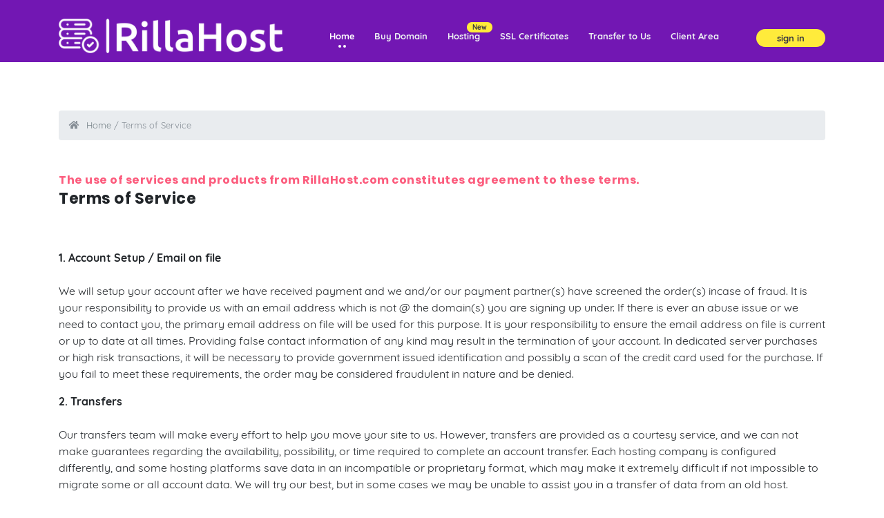

--- FILE ---
content_type: text/html
request_url: https://rillahost.com/terms.html
body_size: 46287
content:
<!doctype html>
<html lang="en">

<head>
    <meta charset="utf-8">
    <meta name="viewport" content="width=device-width, initial-scale=1, shrink-to-fit=no">
    <meta name="description" content="100% Uptime | Fastest Growing Domain and Web Hosting Company">
    <meta name="author" content="RillaHost.com">
    <link rel="icon" href="favicon.ico">
    <title>RillaHost | Acceptable Terms of Service</title>

    <!-- Bootstrap core CSS -->
    <link href="css/bootstrap.min.css" rel="stylesheet">
    <!-- main css file -->
    <link href="css/main.min.css" rel="stylesheet">
<script type="text/javascript">window.$crisp=[];window.CRISP_WEBSITE_ID="055e5350-ac77-4ceb-b42f-24dbcbbc7720";(function(){d=document;s=d.createElement("script");s.src="https://client.crisp.chat/l.js";s.async=1;d.getElementsByTagName("head")[0].appendChild(s);})();</script>


<!-- Global site tag (gtag.js) - Google Analytics -->
<script async src="https://www.googletagmanager.com/gtag/js?id=UA-44061430-4"></script>
<script>
  window.dataLayer = window.dataLayer || [];
  function gtag(){dataLayer.push(arguments);}
  gtag('js', new Date());

  gtag('config', 'UA-44061430-4');
</script>




<!-- Meta Pixel Code -->
<script>
!function(f,b,e,v,n,t,s)
{if(f.fbq)return;n=f.fbq=function(){n.callMethod?
n.callMethod.apply(n,arguments):n.queue.push(arguments)};
if(!f._fbq)f._fbq=n;n.push=n;n.loaded=!0;n.version='2.0';
n.queue=[];t=b.createElement(e);t.async=!0;
t.src=v;s=b.getElementsByTagName(e)[0];
s.parentNode.insertBefore(t,s)}(window, document,'script',
'https://connect.facebook.net/en_US/fbevents.js');
fbq('init', '1495317227552223');
fbq('track', 'PageView');
</script>
<noscript><img height="1" width="1" style="display:none"
src="https://www.facebook.com/tr?id=1495317227552223&ev=PageView&noscript=1"
/></noscript>
<!-- End Meta Pixel Code -->
</head>

<body>
    <!-- start body -->

    <div id="coodiv-header" class="subpages-header-min">
        
        <!-- Fixed navbar -->
        <nav id="coodiv-navbar-header" class="navbar navbar-expand-md fixed-header-layout">
            <div class="container main-header-coodiv-s">
                <a class="navbar-brand" href="index.html"><img src="img/header/logo.png" alt="" /></a>
                <button class="navbar-toggle offcanvas-toggle menu-btn-span-bar ml-auto" data-toggle="offcanvas" data-target="#offcanvas-menu-home">
                    <span></span>
                    <span></span>
                    <span></span>
                </button>
                <div class="collapse navbar-collapse navbar-offcanvas" id="offcanvas-menu-home">
                    <ul class="navbar-nav ml-auto">
                        <li class="nav-item dropdown active">
                            <a class="nav-link" href="index.html">Home</a>
                            
                        </li>

                      

                        <li class="nav-item">
                            <a class="nav-link" href="https://www.cloud.rillahost.com/cart.php?a=add&domain=register">Buy Domain</a>
                        </li>

                        <li class="nav-item dropdown">
                            <a class="nav-link" role="button" id="webhosting-megamenu" data-toggle="dropdown" aria-haspopup="true" aria-expanded="false" href="#">Hosting <span class="nav-new-tag">New</span></a>
                            <div class="dropdown-menu coodiv-dropdown-header web-menu" aria-labelledby="webhosting-megamenu">
                            <ul class="web-hosting-menu-header">
							<li><i class="fas fa-server"></i> <a href="hosting.html">Shared Hosting <span>Superfast web hosting to get your business and ideas online instantly</span></a></li>
							<li><i class="fab fa-wordpress"></i> <a href="wphosting.html">Rapid WordPress Hosting <span>Optimized for your wordpress website, built for speed & security</span></a></li>
                            <li><i class="fab fa-node-js"></i> <a href="nodejs.html">Node.JS Hosting <span>Deploy your Node.js Apps in seconds, stress free</span></a></li>
							<li><i class="fab fa-squarespace"></i> <a href="ecommerce.html">Ecommerce Hosting <span>FREE Online Payment Integration on Your Website</span></a></li>
							<li><i class="fas fa-gamepad"></i> <a href="cloud-vps.html">Cloud Hosting <span>Deploy any instance in second. Faster. Stronger. Dedicated</span></a></li>
							<li><i class="fas fa-cloud"></i> <a href="servers.html">VPS <span>have your chosen operating system as well as server applications.</span></a></li>
							<li><i class="fab fa-cpanel"></i> <a href="https://www.cloud.rillahost.com/store/reseller-hosting">Resellers Hosting <span>Comes with WHM/cPanel to start your own mini web hosting</span></a></li>
                            <li><i class="fas fa-server"></i> <a href="dedicated.html">Dedicated Server <span>Full root Admin access and full control for you</span></a></li>
							</ul>
                            </div>
                        </li>

                        <li class="nav-item">
                            <a class="nav-link" href="https://www.cloud.rillahost.com/store/ssl-certificates">SSL Certificates</a>
                            
                        </li>

                        <li class="nav-item dropdown">
                            <a class="nav-link" href="https://www.cloud.rillahost.com/cart.php?a=add&domain=transfer">Transfer to Us</a>
                        
                        </li>

                        <li class="nav-item">
                            <a class="nav-link" href="https://www.cloud.rillahost.com/clientarea.php">Client Area</a>
                        </li>
                    </ul>
                </div>
                <ul class="header-user-info-coodiv">
                    <li class="dropdown"><a role="button" id="header-login-dropdown" data-toggle="dropdown" aria-haspopup="true" aria-expanded="false" href="https://www.cloud.rillahost.com/clientarea.php">sign in</a> <!--<span>+234 812 373 0650 </span>-->
                        <!-- user header dropdown -->
                        <div class="dropdown-menu coodiv-dropdown-header user-login-dropdown" aria-labelledby="header-login-dropdown">
                            <form class="user-login-dropdown-form" action="https://www.cloud.rillahost.com/clientarea.php" data-form="validate">
                                <div class="form-group username">
                                    <input type="email" name="username" placeholder="Your Email" class="form-control">
                                    <i class="fas fa-at"></i>
                                </div>

                                <div class="form-group password">
                                    <input type="password" name="password" placeholder="Password" class="form-control">
                                    <i class="fas fa-lock"></i>
                                </div>

                                <button data-toggle="tooltip" data-placement="left" title="login" class="user-login-dropdown-form-button" type="submit"><i class="fas fa-angle-right"></i></button>

                            </form>
                        </div>
                        <!-- end user header dropdown -->
                    </li>
                </ul>
            </div>
        </nav>
    </div>

    <section class="padding-60-0-100 position-relative">
        <div class="container">

            <div class="the_breadcrumb_conatiner_page">
                <div class="the_breadcrumb">
                    <div class="breadcrumbs"><i class="fas fa-home"></i><a href="index.html">Home</a> /</a>  Terms of Service </div>
                </div>
            </div>

            <div class="row">
                <div class="col-md-12 help-center-header">
                    <h5 class="help-center-title"><span>The use of services and products from RillaHost.com constitutes agreement to these terms.</span>Terms of Service</h5>
                    <!--<p class="help-center-text"> <font color="#000000">This policy covers how we use your personal information. We take your privacy seriously and will take all measures to protect your personal information.-->
<br/><br/>
                        <b>1. Account Setup / Email on file</b><br/><br/>
                         We will setup your account after we have received payment and we and/or our payment partner(s) have screened the order(s) incase of fraud. It is your responsibility to provide us with an email address which is not @ the domain(s) you are signing up under. If there is ever an abuse issue or we need to contact you, the primary email address on file will be used for this purpose. It is your responsibility to ensure the email address on file is current or up to date at all times. Providing false contact information of any kind may result in the termination of your account. In dedicated server purchases or high risk transactions, it will be necessary to provide government issued identification and possibly a scan of the credit card used for the purchase. If you fail to meet these requirements, the order may be considered fraudulent in nature and be denied.</p>
                </div>
            </div>
            
            
            
            
            
            <b>2. Transfers</b><br/><br/>

Our transfers team will make every effort to help you move your site to us. However, transfers are provided as a courtesy service, and we can not make guarantees regarding the availability, possibility, or time required to complete an account transfer. Each hosting company is configured differently, and some hosting platforms save data in an incompatible or proprietary format, which may make it extremely difficult if not impossible to migrate some or all account data. We will try our best, but in some cases we may be unable to assist you in a transfer of data from an old host.
<br/>
The free transfer services are available for 30 days from your signup date. Transfers outside of the 30 day free period will incur a charge; please contact a member of the support department with specific details to receive a price quote.<br/><br/>

<b>3. Content</b><br/><br/>
All services provided by RillaHost may only be used for lawful purposes. The laws of the Lagos State Government, and the Federal Republic of Nigeria apply.

The customer agrees to indemnify and hold harmless RillaHost from any claims resulting from the use of our services.

Use of our services to infringe upon any copyright or trademark is prohibited. This includes but is not limited to unauthorized copying of music, books, photographs, or any other copyrighted work. The offer of sale of any counterfeit merchandise of a trademark holder will result in the immediate termination of your account. If you believe that your copyright or trademark is being infringed upon, please email support@rillahost.com with the information required. If the request is of a licensing issue, we may require further documentation. <br/><br/>

Examples of unacceptable material on all Shared and Reseller servers include:

IRC Bots, Proxy Scripts / Anonymizers, Pirated Software / Warez, image, filedump, mirror, or banner-ad services (similar to rapidshare, photobucket, or commercial banner ad rotation), affiliate servers, topsites, commercial audio streaming (more than one or two streams), Escrow, High-Yield Interest Programs (HYIP) or related sites, Investment sites (FOREX, egold exchange), sale of any controlled substance without prior proof of appropriate permit(s), AutoSurf sites, Bank Debentures, Bank Debenture Trading Programs, Prime Banks Programs, lottery sites, muds / rpg’s, hate sites, hacker focused sites/archives/programs, or sites promoting illegal activities, IP Scanners, Brute Force Programs, Mail Bombers and Spam Scripts. Forums and or websites that distribute or link to warez content are prohibited.
<br/><br/>
Using a shared account as a backup/storage device is not permitted, with the exception of one cPanel backup of the same account.

<br/><br/>
*Examples of unacceptable material on Dedicated servers include: <br/>

Pirated Software / Warez, Escrow, High-Yield Interest Programs (HYIP) or related sites, Investment sites (FOREX, egold exchange), sale of any controlled substance without prior proof of appropriate permit(s), AutoSurf sites, Bank Debentures, Bank Debenture Trading Programs, Prime Banks Programs, lottery sites, hate sites, hacker focused sites/archives/programs, or sites promoting illegal activities, IP Scanners, Brute Force Programs, Mail Bombers and Spam Scripts. Forums and or websites that distribute or link to warez content are prohibited. <br/><br/>

RillaHost.com services and products, including all related equipment, networks and network devices are provided only for authorized customer use. RillaHost.com systems may be monitored for all lawful purposes, including to ensure that use is authorized, for management of the system, to facilitate protection against unauthorized access, and to verify security procedures, survivability and operational security. During monitoring, information may be examined, recorded, copied and used for authorized purposes. Use of RillaHost.com system(s) constitutes consent to monitoring for these purposes.
<br/><br/>
We reserve the right to refuse service to anyone. Any material that, in our judgment, is obscene, threatening, illegal, or violates our terms of service in any manner may be removed from our servers (or otherwise disabled), with or without notice. <br/><br/>

Failure to respond to email from our abuse department within 48 hours may result in the suspension or termination of your services. All abuse issues must be dealt with via trouble ticket/email and will have a response within 48 hours.<br/><br/>

If in doubt regarding the acceptability of your site or service, please contact us at support@rillahost.com and we will be happy to assist you.<br/>

Potential harm to minors is strictly forbidden, including but not limited to child pornography or content perceived to be child pornography (Lolita):<br/>

Any site found to host child pornography or linking to child pornography will be suspended immediately without notice.<br/><br/>

Resellers: we will suspend the site in question and will notify you so you may terminate the account. We will further monitor your activity; more than one infraction of this type may result in the immediate termination of your account.<br/><br/>

Direct customers: Your services will be terminated with or without notice.
<br/><br/>
Violations will be reported to the appropriate law enforcement agency.
<br/>
It is your responsibility to ensure that scripts/programs installed under your account are secure and permissions of directories are set properly, regardless of installation method. When at all possible, set permissions on most directories to 755 or as restrictive as possible. Users are ultimately responsible for all actions taken under their account. This includes the compromise of credentials such as username and password. It is required that you use a secure password. If a weak password is used, your account may be suspended until you agree to use a more secure password. Audits may be done to prevent weak passwords from being used. If an audit is performed, and your password is found to be weak, we will notify you and allow time for you to change/update your password.<br/><br/>


<b> 4.) Zero Tolerance Spam Policy*</b><br/><br/>
We take a zero tolerance stance against sending of unsolicited e-mail, bulk emailing, and spam. “Safe lists” and “double opt-in” will be treated as spam. Any user who sends out spam will have their account terminated with or without notice. <br/><br/>

Sites advertised via SPAM (Spamvertised) may not be hosted on our servers. This provision includes, but is not limited to SPAM sent via fax, email, instant messaging, or usenet/newsgroups. No organization or entity listed in the ROKSO may be hosted on our servers. Any account which results in our IP space being blacklisted will be immediately suspended and/or terminated.
<br/><br/>
RillaHost reserves the right to require changes or disable as necessary any web site, account, database, or other component that does not comply with its established policies, or to make any such modifications in an emergency at its sole discretion.<br/><br/>

RillaHost reserves the right to charge the holder of the account used to send any unsolicited e-mail a clean up fee. This cost of the clean up fee is entirely at the discretion of RillaHost.<br/><br/><br/>

<b>5.) Domain Name Abuse*</b><br/><br/>
You the registrant agrees to provide, maintain and update, current, complete and accurate information of the Whois Record and all the data elements about the domain name during the term of the domain name/order/service. You the registrant agrees that provision of inaccurate or unreliable information, and/or Registrant’s failure to promptly update information, or non-receipt of a response for over five (5) calendar days to inquiries sent to the email address of the Registrant or any other contact listed for the domain name concerning the accuracy of contact information associated with the domain name shall be constituted as a breach of this Agreement and a basis for freezing, suspending, or deleting that domain name/service.
<br/><br/>
<b>6.) Payment Information* </b><br/><br/>
You agree to supply appropriate payment for the services received from RillaHost, in advance of the time period during which such services are provided. You agree that until and unless you notify RillaHost of your desire to cancel any or all services received, those services will be billed on a recurring basis.
<br/><br/>
Cancellations must be done in writing via the cancellation form provided in your client area on our website. <br/><br/>To cancel a VPS/Dedicated server service, the client must submit a cancellation request 10 days before the invoice due date, else the cancellation request will be void and the client will be billed for the next subscription month. Once we receive your cancellation and have confirmed all necessary information with you via e-mail, we will inform you in writing (typically email) that your account has been canceled. <br/><br/>Your cancellation confirmation will contain a ticket/tracking number in the subject for your reference, and for verification purposes. You should immediately receive an automatic “Your request has been received…” email with a tracking number. An employee will confirm your request (and process your cancellation) shortly thereafter. If you do not hear back from us, or do not receive the automatic confirmation email within a few minutes after submitting your cancellation, please contact us immediately via phone. <br/><br/>We require that cancellations of service are done through the online form to (a) confirm your identity, (b) confirm in writing you are prepared for all files/emails to be removed, and (c) document the request. This process reduces the likelihood of mistakes, fraudulent/malicious requests, and ensures you are aware that the files, emails, and account may be removed immediately after a cancellation request is processed.<br/><br/>

As a client of RillaHost, it is your responsibility to ensure that your payment information is up to date, and that all invoices are paid on time. Any invoice that is overdue and not paid will result in a late fee and/or an account suspension until account balance has been paid in full.<br/><br/>

Invoices that have been paid more than once with multiple InterSwitch Subscriptions can only be added as credit towards the account and cannot be refunded via InterSwitch. If you require assistance with this provision, please contact support@rillahost.com
<br/><br/>
It is the clients responsibility to confirm that the domain name/hosting/services paid for during activation or renewal is successful by checking that your cPanel area is loading without any issues or checking your domains whois record to confirm domain registration or renewal within 24hrs after a payment confirmation or a service renewal confirmation, especially when using automated online payment options like Interswitch or Bank Transfers, to avoid loss of data from the termination of the hosting package/service or loss of the domain name due to expiration.<br/><br/>

RillaHost reserves the right to change the yearly payment amount and any other charges at anytime.<br/><br/>

<b>*7) Backups and Data Loss*</b><br/><br/>
Your use of our products and service is at your sole risk. RillaHost is not responsible for files and/or data residing on your account. You agree to take full responsibility for files and data transferred and to maintain all appropriate backup of files and data stored on RillaHost servers. Our backup policy does not automatically guarantee your files, emails and contents are safe in the case when disaster happens.<br/><br/>

It is your sole responsibility as a customer to make backups of the information you store on our servers on a regular basis and save them in a separate location from your account. Using a shared account as a backup/storage device is not permitted. We recommend that you make use of reliable and offsite third-party backup services such as but not limited to CodeGuard, JetPack, etc to make backup copies of your website.<br/><br/>

Though we run periodic backups for some services, the availability of our backups is not guaranteed and we are not responsible for the loss of any customer’s data. We strongly recommend that you maintain periodic backups of your website’s information and store them in a secure location so that you have multiple options for recovering your data in the event of any loss. Our control panel also provides tools that allow you to take data, download and restore backups, etc.<br/><br/>

<b>*8.) Cancellations and Refunds*</b><br/><br/>
RillaHost reserves the right to cancel the account at any time with or without notice.<br/><br/>

Any abuse of our staff in any medium or format will result in the suspension or termination of your services.<br/><br/>

Cancellations must be done in writing via the cancellation form provided in your client area on our website. To cancel a VPS/Dedicated server service, the client must submit a cancellation request 10 days before the invoice due date, else the cancellation request will be void and the client will be billed for the next subscription month. Once we receive your cancellation and have confirmed all necessary information with you via e-mail, we will inform you in writing (typically email) that your account has been canceled. Your cancellation confirmation will contain a ticket/tracking number in the subject for your reference, and for verification purposes. You should immediately receive an automatic “Your request has been received…” email with a tracking number. <br/><br/>An employee will confirm your request (and process your cancellation) shortly thereafter. If you do not hear back from us, or do not receive the automatic confirmation email within a few minutes after submitting your cancellation, please contact us immediately via phone. We require that cancellations of service are done through the online form to (a) confirm your identity, (b) confirm in writing you are prepared for all files/emails to be removed, and (c) document the request. This process reduces the likelihood of mistakes, fraudulent/malicious requests, and ensures you are aware that the files, emails, and account may be removed immediately after a cancellation request is processed.<br/><br/>

None payment of due invoices when due would lead to service termination after 10 days for shared hosting. VPS/Dedicated servers hosting will be terminated 7 days after the due date and the clients account would be suspended until the overdue recurring subscription invoice is paid as server charges have already been made on such services to the data centers.<br/><br/>


The following methods of payments are non-refundable, and refunds will be posted as credit to the hosting account:
<br/><br/>
* Bank Wire Transfers
* InterSwitch Debit Cards
* Cheque’s
<br/><br/>
There are no refunds on dedicated servers, administrative fees, install fees for custom software, or domain name purchases.<br/><br/>

Violations of the Terms of Service will waive the refund policy (if any).
<br/><br/>
<b>9a.) Resource Usage*</b><br/><br/>
User may not:
a) Use 25% or more of system resources for longer then 90 seconds. There are numerous activities that could cause such problems; these include: CGI scripts, FTP, PHP, HTTP, etc.<br/>
b) Run stand-alone, unattended server-side processes at any point in time on the server. This includes any and all daemons, such as IRCD.<br/>
c) Run any type of web spider or indexer (including Google Cash / AdSpy) on shared servers.<br/>
d) Run any software that interfaces with an IRC (Internet Relay Chat) network.<br/>
e) Run any bit torrent application, tracker, or client. You may link to legal torrents off-site, but may not host or store them on our shared servers.<br/>
f) Participate in any file-sharing/peer-to-peer activities<br/>
g) Run any gaming servers such as counter-strike, half-life, battlefield1942, etc<br/>
h) Run cron entries with intervals of less than 15 minutes<br/>

When using PHP include functions for including a local file, include the local file rather than the URL. Instead of include(“http://yourdomain.com/include.php”) use include(“include.php”)<br/><br/>

<b>9b.) INODES*</b><br/><br/>
The use of more than 50,000 inodes on any shared account may potentially result in suspension. Accounts found to be exceeding the 50,000 inode limit will automatically be removed from our backup system to avoid overusage. Every file (a webpage, image file, email, etc) on your account uses up 1 inode.
<br/><br/>
Sites that slightly exceed our inode limits are unlikely to be suspended; however, accounts that constantly create and delete large numbers of files on a regular basis, have hundreds of thousands of files, or cause file system damage may be flagged for review and/or suspension.<br/><br/>
The primary cause of excessive inodes seems to be due to users leaving their catchall address enabled, but never checking their primary account mailbox. Over time, tens of thousands of messages (or more) build up, eventually pushing the account past our inode limit. To disable your default mailbox, login to cPanel and choose “Mail”, then “Default Address”, “Set Default Address”, and then type in: :fail: No such user here<br/><br/>

<b>9c.) Bandwidth Usage*</b><br/><br/>
You are allocated a monthly bandwidth allowance. This allowance varies depending on the hosting package you purchase. Should your account pass the allocated amount we reserve the right to suspend the account until the start of the next allocation, suspend the account until more bandwidth is purchased at an additional fee, suspend the account until you upgrade to a higher level of package, terminate the account and/or charge you an additional fee for the overages. Unused transfer in one month cannot be carried over to the next month.<br/><br/><br/>

<b>*10.) Money back Guarantee*</b><br/><br/>
We reserve the right to refund a prorated amount or no refund at all.<br/>


<b>*11.) Uptime Guarantee*</b><br/><br/>
If your shared / reseller server has a physical downtime that is not within the 99.9% uptime you may receive one month of credit on your account. Approval of the credit is at the discretion of RillaHost dependant upon justification provided. <br/>Third party monitoring service reports may not be used for justification due to a variety of factors including the monitor’s network capacity/transit availability. The uptime of the server is defined as the reported uptime from the operating system and the Apache Web Server which may differ from the uptime reported by other individual services. <br/>To request a credit, please contact support@rillahost.com with justification. All requests must be made in writing via email. Uptime guarantees only apply to shared / reseller solutions. Dedicated servers are covered by a network guarantee in which the credit is prorated for the amount of time the server is down which is not related to our uptime guarantee.<br/><br/>

<b>12.) Reseller: Client Responsibility*</b><br/><br/>
Resellers are responsible for supporting their clients. RillaHost does not provide support to our Reseller’s Clients. If a reseller’s client contacts us, we reserve the right to place the client account on hold until the reseller can assume their responsibility for their client. <br/>All support requests must be made by the reseller on their clients’ behalf for security purposes. Resellers are also responsible for all content stored or transmitted under their reseller account and the actions of their clients’. RillaHost will hold any reseller responsible for any of their clients actions that violate the law or the terms of service.<br/><br/><br/>

<b>13.) Shared (non-reseller accounts) / Semidedicated Servers*</b><br/><br/>
Shared accounts may not resell web hosting to other people, if you wish to resell hosting you must use a reseller account. Semidedicated servers are not backed up. You must maintain your own backups.<br/><br/>

<b>14.) Dedicated Servers*</b><br/><br/>
RillaHost reserves the right to reset the password on a dedicated server if the password on file is not current so that we may do security audits as required by our datacenter. It is the responsibility of the client to ensure that there is a valid email address and current root password on file for their dedicated server on file to prevent downtime from forced password resets. <br/>RillaHost reserves the right to audit servers as needed and to perform administrative actions at the request of our datacenter. Dedicated servers are NOT backed up by us and it is the responsibility of the client to maintain backups or have a solution for this. <br/>You may purchase an additional hard drive and maintain backups to it as the most simple solution. Please contact support@rillahost.com if you wish to obtain a secondary hard drive. It is your responsibility to maintain backups.<br/><br/><br/>

<b>15.) Affiliate Terms & Conditions*</b><br/><br/>
For clients who would like to be part of our affiliate system. These Policies apply:
<br/><br/>
– You cannot refer yourself.<br/>
– Commissions are one time.<br/>
– Opening of multiple accounts by same client is not allowed and can lead to suspension of your account.<br/>
– The affiliate is credited an initial sum of N300.<br/>
– The affiliate can get up to 5% on every paid product/service (i.e. hosting only) and 5% on every paid reseller account after 35 maturation days.<br/>
– The affiliate can only withdraw after the N3000 mark is reached. The affiliate may decide to add this funds to his client account.<br/>
– Money withdrawn by the affiliate would be paid into any bank account in Nigeria within 5 working days.<br/>
– Money withdrawn would be paid to an account with the name of the affiliate.
– Two or more affiliate accounts cannot be combined.<br/><br/><br/>


<b>16.) Price Change*</b><br/><br/>
We reserve the right to change prices listed on RillaHost website, and the right to increase the amount of resources given to plans at any time.<br/><br/>

<b>*17.) Indemnification*</b><br/><br/>
Customer agrees that it shall defend, indemnify, save and hold RillaHost harmless from any and all demands, liabilities, losses, costs and claims, including reasonable attorney’s fees asserted against RillaHost, its agents, its customers, officers and employees, that may arise or result from any service provided or performed or agreed to be performed or any product sold by customer, its agents, employees or assigns. Customer agrees to defend, indemnify and hold harmless RillaHost against liabilities arising out of; (1) any injury to person or property caused by any products sold or otherwise distributed in connection with RillaHost; (2) any material supplied by customer infringing or allegedly infringing on the proprietary rights of a third party; (3) copyright infringement and (4) any defective products sold to customers from RillaHost’s server.<br/><br/><br/>

<b>*18.) Arbitration*</b><br/><br/>
By using any RillaHost services, you agree to submit to binding arbitration. If any disputes or claims arise against RillaHost or its subsidiaries, such disputes will be handled by an arbitrator of RillaHost's choice. An arbitrator from the Nigerian Arbitration Association. Arbitrators shall be attorneys or retired judges and shall be selected pursuant to the applicable rules. <br/>All decisions rendered by the arbitrator will be binding and final. The arbitrator’s award is final and binding on all parties. The Federal Arbitration Act, and not any state arbitration law, governs all arbitration under this Arbitration Clause. You are also responsible for any and all costs related to such arbitration.<br/><br/>

<b>*19.) Disclaimer*</b><br/><br/>
RillaHost shall not be responsible for any damages your business may suffer. RillaHost makes no warranties of any kind, expressed or implied for services we provide. RillaHost disclaims any warranty or merchantability or fitness for a particular purpose. This includes loss of data resulting from delays, no deliveries, wrong delivery, and any and all service interruptions caused by RillaHost and its employees. <br/>RillaHost will not be held responsible for any damages, events that may occur resulting from the use of our services, downtimes, failure or refusal to register or renew your services with us
<br/><br/>
<b>*20.) Disclosure to law enforcement*</b><br/><br/>
RillaHost may disclose any subscriber information to law enforcement agencies without further consent or notification to the subscriber upon lawful request from such agencies.<br/>
We will cooperate fully with law enforcement agencies.
<br/><br/>
<b>*21). Mandatory thirdparty softwares Updates*</b><br/><br/>
As a client of RillaHost using any thirdpraty software (e.g, wordpress, joomla, opencart, drupal, magento, etc), you agree to adhere to the following guidelines regarding the software installations, plugins, and themes:<br/><br/>

Core Updates: It is mandatory for all users to keep their installations up to date with the latest stable version released. Failing to update the software core may leave your website vulnerable to security breaches and may result in a violation of this Terms of Service.<br/><br/>
Plugin Updates: Users are responsible for regularly updating all plugins installed on their websites. Keeping plugins updated is crucial for ensuring compatibility, security, and optimal performance. Failure to update plugins may expose your website to potential security risks and could lead to a violation of this Terms of Service.<br/><br/>
Theme Updates: Users must update their themes to the latest versions provided by the theme developers. Theme updates often include bug fixes, security patches, and new features that can improve your website’s functionality and security. Neglecting theme updates may jeopardize the stability and security of your website and may be considered a violation of this Terms of Service.<br/><br/>
Backup and Testing: Before performing any updates, users are strongly encouraged to create a full backup of their website, including databases and files. Additionally, it is advisable to test the updates in a staging environment to ensure compatibility and prevent potential disruptions to the live site.<br/><br/>
Support and Assistance: RillaHost will make efforts to assist users who encounter issues related to websites updates. However, ultimate responsibility for updating WordPress installations, plugins, and themes lies with the user, together with all condequences.<br/><br/>
Consequences of Non-Compliance: Failure to comply with the mandatory Website update policy may result in account suspension, termination, or other actions deemed appropriate by RillaHost. Repeated violations may lead to permanent suspension and subsequent termination of service that has failed compliance.<br/><br/>
By continuing to use RillaHost, you acknowledge and agree to abide by these guidelines regarding Websites updates. We reserve the right to modify this policy at any time, and it is your responsibility to review this section periodically for any updates.<br/><br/>


<b>*22.) Changes to the TOS*</b><br/><br/>
RillaHost reserves the right to revise its policies at any time without notice.

            

                
            </div>

        </div>
    </section>

    <section class="footer-section-banner">
        <div class="container">
            <div class="row free-trial-footer-banner">
                <!--<div class="col-md-8">
                    <h5 class="free-trial-footer-banner-title">We offer 30 days money-back and no risk guarantee.</h5>
                    <p class="free-trial-footer-banner-text">(If you are not happy with our services for whatever reason, we’ll refund your payment. No hassle, no story and no risk.)</p>
                </div>-->

                <div class="col-md-4 free-trial-footer-links d-flex mx-auto flex-column">
                    <div class="mb-auto"></div>
                    <div class="mb-auto">
                        <a class="sign-btn" href="https://www.cloud.rillahost.com/cart.php?a=add&domain=register">Get Your Domain</a>
                        <a class="log-btn" href="https://www.cloud.rillahost.com/cart.php?gid=1">Get Your Hosting</a>
                    </div>
                    <div class="mt-auto"></div>
                </div>
            </div>
        </div>
    </section>

    <section class="footer-section">
        <div class="container">
            <div class="row">
                <div class="col-md-9 quiq-links-footer">
                    <!--<h5 class="quiq-links-footer-title">Quick Links</h5>-->
                    <div class="row">
                        <ul class="col-md-6 quiq-links-footer-ul">
                            <h5 class="quiq-links-footer-title">Quick Links</h5>
                            <li><a href="about.html">About Us</a></li>
                            <li><a href="contact.html">Contact Us</a></li>
                            <li><a href="https://www.cloud.rillahost.com/affiliates.php">Affiliate</a></li>
                            <li><a href="https://www.cloud.rillahost.com/login">Client Login</a></li>
                            <li><a href="https://www.cloud.rillahost.com/register.php">Client Sign Up</a></li>
                            <li><a href="https://www.cloud.rillahost.com/cart.php?a=add&domain=register">Register a New Domain</a></li>
                            <li><a href="https://www.cloud.rillahost.com/cart.php?a=add&domain=transfer">Transfer to Us</a></li>
                            <li><a href="privacy.html">Terms of Service</a></li>
                            <li><a href="privacy.html">Privacy Policy</a></li>
                        </ul>
                        
                        <ul class="col-md-6 quiq-links-footer-ul">
                            <h5 class="quiq-links-footer-title">Products</h5>
                            <li><a href="hosting.html">Shared Hosting</a></li>
                            <li><a href="wphosting.html">Rapid WordPress Hosting</a></li>
                            <li><a href="nodejs.html">Node.JS Hosting</a></li>
                            <li><a href="ecommerce.html">Ecommerce Hosting</a></li>
                            <li><a href="https://www.cloud.rillahost.com/store/reseller-hosting">Reseller Hosting</a></li>
                            <li><a href="resellers.html">White-Label Reseller Hosting</a></li>
                            <li><a href="cloud-vps.html">Cloud Hosting</a></li>
                            <li><a href="servers.html">VPS Hosting</a></li>
                            <li><a href="dedicated.html">Dedicated Server</a></li>
                            <li><a href="https://www.cloud.rillahost.com/store/codeguard">Website Backup</a></li>
                            <li><a href="https://www.cloud.rillahost.com/cart.php?gid=3">SSL Certificates</a></li>
                            <li><a href="https://www.rillahost.com/pay.html">Payment Options</a></li>
                        </ul>

                    </div>
                </div>

                <div class="col-md-3">
                    <!--<h5 class="quiq-links-footer-title">secure and contact</h5>-->
                    <p class="secure-img-footer-area">
                        <img src="img/footer/nira.png" alt="NIRA" />
                        <img src="img/footer/secure.png" alt="Rillahost" />
                        <img src="img/footer/visa.png" alt="Rillahost">
                        <img src="img/footer/mastercard.png" alt="Rillahost">
                        <img src="img/footer/comodo.png" alt="Rillahost">
                        
                    </p>

                    <div class="footer-contact-method">
                        <a href="#">
                            <span>email us :</span>
                            <b>support@rillahost.com</b>
                            <i class="fas fa-at"></i>
                        </a>

                        <a href="https://wa.me/+2348123730650">
                            <span>WhatsApp Support :</span>
                            <b>+234 812 373 0650 </b>
                            <i class="fas fa-phone"></i>
                        </a>
                    </div>
                </div>
            </div>

            <div class="mr-tp-40 row justify-content-between footer-area-under">
                <div class="col-md-4">
                    <a href="https://www.rillahost.com"><img class="footer-logo-blue" src="img/header/logo-w-f.png" alt="RillaHost.com" /></a>
                    <div class="footer-social-icons">
                        <a href="https://facebook.com/rillahost"><i class="fab fa-facebook-f"></i></a>
                        <a href="https://twitter.com/rilla_host"><i class="fab fa-twitter"></i></a>
                        <a href="https://instagram.com/rillahost"><i class="fab fa-instagram"></i></a>
                        <!--<a href="#"><i class="fab fa-youtube"></i></a>
                        <a href="#"><i class="fab fa-dribbble"></i></a>
                        <a href="#"><i class="fab fa-google"></i></a>-->
                    </div>
                </div>

                <div class="col-md-4 row">
                    <ul class="col-md-6 under-footer-ullist">
                        <li><a href="about.html">about us</a></li>
                        <li><a href="contact.html">Contact us</a></li>
                    </ul>
                    <ul class="col-md-6 under-footer-ullist text-right">
                        <li><a href="privacy.html">privacy policy</a></li>
                        <li><a href="privacy.html">terms of sevice</a></li>
                    </ul>
                </div>

            </div>

            <div class="row justify-content-between final-footer-area mr-tp-40">
                <div class="final-footer-area-text">
                    © Copyright 2023 RillaHost , made with love.
                </div>

                <div class="footer-lang-changer">
                    <div class="lang-changer-drop-up">
                        <a class="menu-btn-changer" role="button" id="dropupmenulagchanger" data-toggle="dropdown" aria-haspopup="true" aria-expanded="false" href="#"><i class="fas fa-globe-asia"></i> english</a>
                       <!---- <div class="dropdown-menu dropupmenulagchanger" aria-labelledby="dropupmenulagchanger">
                            <a class="dropdown-item" href="#">english</a>
                            <a class="dropdown-item" href="#">العربية</a>
                            <a class="dropdown-item" href="#">Español</a>
                            <a class="dropdown-item" href="#">Nederlands</a>
                            <a class="dropdown-item" href="#">Français</a>
                            <a class="dropdown-item" href="#">Dansk</a>
                            <a class="dropdown-item" href="#">Português</a>
                            <a class="dropdown-item" href="#">Deutsch</a>
                        </div>
                    </div>

                    <div class="lang-changer-drop-up">
                        <a class="menu-btn-changer" href="#"><img src="img/flags/usa.svg" alt="" /> united states</a>
                    </div>-->
                </div>
            </div>
        </div>
    </section>

    <!-- jquery -->
    <script src="js/jquery.min.js"></script>
    <script src="js/popper.min.js"></script>
    <!-- bootstrap JavaScript -->
    <script src="js/bootstrap.min.js"></script>
    <!-- template JavaScript -->
    <script src="js/template-scripts.js"></script>
    <!-- flickity JavaScript -->
    <script src="js/flickity.pkgd.min.js"></script>
    <!-- carousel JavaScript -->
    <script src="owlcarousel/owl.carousel.min.js"></script>
    <!-- parallax JavaScript -->
    <script src="js/parallax.min.js"></script>
    <!-- mailchamp JavaScript -->
    <script src="js/mailchamp.js"></script>
    <!-- bootstrap offcanvas -->
    <script src="js/bootstrap.offcanvas.min.js"></script>
    <!-- touchSwipe JavaScript -->
    <script src="js/jquery.touchSwipe.min.js"></script><!--<script src="js/demo.js"></script>-->
</body>

</html>

--- FILE ---
content_type: text/css
request_url: https://rillahost.com/css/main.min.css
body_size: 230094
content:
/*------------------------------------------------------------------
 * template Name: Bredh - Multipurpose Hosting HTML & WHMCS Template
 * Author: coodiv (nedjai mohamed)
 * Author URI: https://coodiv.net/
 * Author URI: https://themeforest.net/user/coodiv
 * Description: A Bootstrap Responsive Domain & Web Hosting Template + WHMCS template
 * Version: 1.5
 * Bootstrap v4.3.1 (http://getbootstrap.com)
 * Copyright 2019 coodiv.
 -------------------------------------------------------------------*/
 
@font-face{font-family:'Quicksand';font-display:auto;font-style:normal;font-weight:300;src:local('Quicksand Light'),local(Quicksand-Light),url(https://fonts.gstatic.com/s/quicksand/v9/6xKodSZaM9iE8KbpRA_pgHYYT8L_.woff2) format("woff2")}@font-face{font-family:'Quicksand';font-display:auto;font-style:normal;font-weight:400;src:local('Quicksand Regular'),local(Quicksand-Regular),url(https://fonts.gstatic.com/s/quicksand/v9/6xKtdSZaM9iE8KbpRA_hK1QN.woff2) format("woff2")}@font-face{font-family:'Quicksand';font-style:normal;font-display:auto;font-weight:500;src:local('Quicksand Medium'),local(Quicksand-Medium),url(https://fonts.gstatic.com/s/quicksand/v9/6xKodSZaM9iE8KbpRA_p2HcYT8L_.woff2) format("woff2")}@font-face{font-family:'Quicksand';font-display:auto;font-style:normal;font-weight:700;src:local('Quicksand Bold'),local(Quicksand-Bold),url(https://fonts.gstatic.com/s/quicksand/v9/6xKodSZaM9iE8KbpRA_pkHEYT8L_.woff2) format("woff2")}@font-face{font-family:'Poppins';font-display:auto;font-style:normal;font-weight:300;src:local('Poppins Light'),local(Poppins-Light),url(https://fonts.gstatic.com/s/poppins/v6/pxiByp8kv8JHgFVrLDz8Z1xlFQ.woff2) format("woff2")}@font-face{font-family:'Poppins';font-style:normal;font-display:auto;font-weight:400;src:local('Poppins Regular'),local(Poppins-Regular),url(https://fonts.gstatic.com/s/poppins/v6/pxiEyp8kv8JHgFVrJJfecg.woff2) format("woff2")}@font-face{font-family:'Poppins';font-style:normal;font-display:auto;font-weight:500;src:local('Poppins Medium'),local(Poppins-Medium),url(https://fonts.gstatic.com/s/poppins/v6/pxiByp8kv8JHgFVrLGT9Z1xlFQ.woff2) format("woff2")}@font-face{font-family:'Poppins';font-style:normal;font-display:auto;font-weight:600;src:local('Poppins SemiBold'),local(Poppins-SemiBold),url(https://fonts.gstatic.com/s/poppins/v6/pxiByp8kv8JHgFVrLEj6Z1xlFQ.woff2) format("woff2")}@font-face{font-family:'Poppins';font-style:normal;font-display:auto;font-weight:700;src:local('Poppins Bold'),local(Poppins-Bold),url(https://fonts.gstatic.com/s/poppins/v6/pxiByp8kv8JHgFVrLCz7Z1xlFQ.woff2) format("woff2")}
@font-face{font-family:"hosting-icons-pack";src:url("../icons-pack/hosting/Flaticon.eot");src:url("../icons-pack/hosting/Flaticon.eot?#iefix") format("embedded-opentype"),
url("../icons-pack/hosting/Flaticon.woff") format("woff"),
url("../icons-pack/hosting/Flaticon.ttf") format("truetype"),
url("../icons-pack/hosting/Flaticon.svg#Flaticon") format("svg");font-weight:normal;font-style:normal;}
@media screen and (-webkit-min-device-pixel-ratio:0){@font-face{font-family:"hosting-icons-pack";src:url("../icons-pack/hosting/Flaticon.svg#Flaticon") format("svg");}
}
[class^="h-flaticon-"]:before, [class*=" h-flaticon-"]:before,
[class^="h-flaticon-"]:after, [class*=" h-flaticon-"]:after{font-family:hosting-icons-pack;font-size:20px;font-style:normal;margin-left:0;}
@font-face{font-family:"electronic-icons-pack";src:url("../icons-pack/electronics/Flaticon.eot");src:url("../icons-pack/electronics/Flaticon.eot?#iefix") format("embedded-opentype"),
url("../icons-pack/electronics/Flaticon.woff2") format("woff2"),
url("../icons-pack/electronics/Flaticon.woff") format("woff"),
url("../icons-pack/electronics/Flaticon.ttf") format("truetype"),
url("../icons-pack/electronics/Flaticon.svg#Flaticon") format("svg");font-weight:normal;font-style:normal;}
@media screen and (-webkit-min-device-pixel-ratio:0){@font-face{font-family:"electronic-icons-pack";src:url("../icons-pack/electronics/Flaticon.svg#Flaticon") format("svg");}
}
@font-face {
font-family: 'fontello';src: url('../icons-pack/fontello/fontello.eot?24141936');src: url('../icons-pack/fontello/fontello.eot?24141936#iefix') format('embedded-opentype'),url('../icons-pack/fontello/fontello.woff2?24141936') format('woff2'),url('../icons-pack/fontello/fontello.woff?24141936') format('woff'),url('../icons-pack/fontello/fontello.ttf?24141936') format('truetype'),url('../icons-pack/fontello/fontello.svg?24141936#fontello') format('svg');font-weight: normal;font-style: normal;
}
[class^="e-flaticon-"]:before, [class*=" e-flaticon-"]:before,
[class^="e-flaticon-"]:after, [class*=" e-flaticon-"]:after{font-family:electronic-icons-pack;font-size:20px;font-style:normal;margin-left:0;}
.h-flaticon-001-bug-1:before{content:"\f100";}
.h-flaticon-002-error-404:before{content:"\f101";}
.h-flaticon-003-bandwidth:before{content:"\f102";}
.h-flaticon-004-servers-10:before{content:"\f103";}
.h-flaticon-005-servers-9:before{content:"\f104";}
.h-flaticon-006-cloud:before{content:"\f105";}
.h-flaticon-007-download:before{content:"\f106";}
.h-flaticon-008-upload:before{content:"\f107";}
.h-flaticon-009-devices:before{content:"\f108";}
.h-flaticon-010-server-6:before{content:"\f109";}
.h-flaticon-011-globe-2:before{content:"\f10a";}
.h-flaticon-012-protection:before{content:"\f10b";}
.h-flaticon-013-database-4:before{content:"\f10c";}
.h-flaticon-014-calendar:before{content:"\f10d";}
.h-flaticon-015-shield:before{content:"\f10e";}
.h-flaticon-016-database-3:before{content:"\f10f";}
.h-flaticon-017-servers-8:before{content:"\f110";}
.h-flaticon-018-increase:before{content:"\f111";}
.h-flaticon-019-uptime:before{content:"\f112";}
.h-flaticon-020-bug:before{content:"\f113";}
.h-flaticon-021-browser:before{content:"\f114";}
.h-flaticon-022-server-5:before{content:"\f115";}
.h-flaticon-023-database-2:before{content:"\f116";}
.h-flaticon-024-lifesaver-1:before{content:"\f117";}
.h-flaticon-025-server-4:before{content:"\f118";}
.h-flaticon-026-web:before{content:"\f119";}
.h-flaticon-027-database-1:before{content:"\f11a";}
.h-flaticon-028-servers-7:before{content:"\f11b";}
.h-flaticon-029-https:before{content:"\f11c";}
.h-flaticon-030-ssl-certificate:before{content:"\f11d";}
.h-flaticon-031-servers-6:before{content:"\f11e";}
.h-flaticon-032-server-3:before{content:"\f11f";}
.h-flaticon-033-lifesaver:before{content:"\f120";}
.h-flaticon-034-server-2:before{content:"\f121";}
.h-flaticon-035-tech-support:before{content:"\f122";}
.h-flaticon-036-globe-1:before{content:"\f123";}
.h-flaticon-037-database:before{content:"\f124";}
.h-flaticon-038-server-1:before{content:"\f125";}
.h-flaticon-039-servers-5:before{content:"\f126";}
.h-flaticon-040-server:before{content:"\f127";}
.h-flaticon-041-computer:before{content:"\f128";}
.h-flaticon-042-servers-4:before{content:"\f129";}
.h-flaticon-043-servers-3:before{content:"\f12a";}
.h-flaticon-044-globe:before{content:"\f12b";}
.h-flaticon-045-hosting-1:before{content:"\f12c";}
.h-flaticon-046-help:before{content:"\f12d";}
.h-flaticon-047-servers-2:before{content:"\f12e";}
.h-flaticon-048-hosting:before{content:"\f12f";}
.h-flaticon-049-servers-1:before{content:"\f130";}
.h-flaticon-050-servers:before{content:"\f131";}
.e-flaticon-001-charger:before{content:"\f100";}
.e-flaticon-002-plug:before{content:"\f101";}
.e-flaticon-003-switch:before{content:"\f102";}
.e-flaticon-004-battery:before{content:"\f103";}
.e-flaticon-005-viewer:before{content:"\f104";}
.e-flaticon-006-amplifier:before{content:"\f105";}
.e-flaticon-007-usb:before{content:"\f106";}
.e-flaticon-008-smartwatch:before{content:"\f107";}
.e-flaticon-009-fridge:before{content:"\f108";}
.e-flaticon-010-coffee-maker:before{content:"\f109";}
.e-flaticon-011-mixer:before{content:"\f10a";}
.e-flaticon-012-resistor:before{content:"\f10b";}
.e-flaticon-013-transducer:before{content:"\f10c";}
.e-flaticon-014-fuse:before{content:"\f10d";}
.e-flaticon-015-transformer:before{content:"\f10e";}
.e-flaticon-016-multimeter:before{content:"\f10f";}
.e-flaticon-017-varistor:before{content:"\f110";}
.e-flaticon-018-galvanometer:before{content:"\f111";}
.e-flaticon-019-battery-1:before{content:"\f112";}
.e-flaticon-020-analyzer:before{content:"\f113";}
.e-flaticon-021-virtual-reality:before{content:"\f114";}
.e-flaticon-022-chip:before{content:"\f115";}
.e-flaticon-023-robot:before{content:"\f116";}
.e-flaticon-024-mouse:before{content:"\f117";}
.e-flaticon-025-router:before{content:"\f118";}
.e-flaticon-026-thermometer:before{content:"\f119";}
.e-flaticon-027-switch-1:before{content:"\f11a";}
.e-flaticon-028-gamepad:before{content:"\f11b";}
.e-flaticon-029-television:before{content:"\f11c";}
.e-flaticon-030-vending-machine:before{content:"\f11d";}
.e-flaticon-031-ssd:before{content:"\f11e";}
.e-flaticon-032-sata:before{content:"\f11f";}
.e-flaticon-033-computer:before{content:"\f120";}
.e-flaticon-034-nfc-card:before{content:"\f121";}
.e-flaticon-035-heating:before{content:"\f122";}
.e-flaticon-036-air-conditioner:before{content:"\f123";}
.e-flaticon-037-cable:before{content:"\f124";}
.e-flaticon-038-sewing-machine:before{content:"\f125";}
.e-flaticon-039-doorkeeper:before{content:"\f126";}
.e-flaticon-040-washing-machine:before{content:"\f127";}
.e-flaticon-041-vitroceramic:before{content:"\f128";}
.e-flaticon-042-american-plug:before{content:"\f129";}
.e-flaticon-043-remote-control:before{content:"\f12a";}
.e-flaticon-044-gps:before{content:"\f12b";}
.e-flaticon-045-car-key:before{content:"\f12c";}
.e-flaticon-046-mp4:before{content:"\f12d";}
.e-flaticon-047-smartphone:before{content:"\f12e";}
.e-flaticon-048-mixer-1:before{content:"\f12f";}
.e-flaticon-049-speaker:before{content:"\f130";}
.e-flaticon-050-tablet:before{content:"\f131";}
.fa,.fab,.fal,.far,.fas{-moz-osx-font-smoothing:grayscale;-webkit-font-smoothing:antialiased;display:inline-block;font-style:normal;font-variant:normal;text-rendering:auto;line-height:1}.fa-lg{font-size:1.33333em;line-height:.75em;vertical-align:-.0667em}.fa-xs{font-size:.75em}.fa-sm{font-size:.875em}.fa-1x{font-size:1em}.fa-2x{font-size:2em}.fa-3x{font-size:3em}.fa-4x{font-size:4em}.fa-5x{font-size:5em}.fa-6x{font-size:6em}.fa-7x{font-size:7em}.fa-8x{font-size:8em}.fa-9x{font-size:9em}.fa-10x{font-size:10em}.fa-fw{text-align:center;width:1.25em}.fa-ul{list-style-type:none;margin-left:2.5em;padding-left:0}.fa-ul>li{position:relative}.fa-li{left:-2em;position:absolute;text-align:center;width:2em;line-height:inherit}.fa-border{border:.08em solid #eee;border-radius:.1em;padding:.2em .25em .15em}.fa-pull-left{float:left}.fa-pull-right{float:right}.fa.fa-pull-left,.fab.fa-pull-left,.fal.fa-pull-left,.far.fa-pull-left,.fas.fa-pull-left{margin-right:.3em}.fa.fa-pull-right,.fab.fa-pull-right,.fal.fa-pull-right,.far.fa-pull-right,.fas.fa-pull-right{margin-left:.3em}.fa-spin{animation:fa-spin 2s infinite linear}.fa-pulse{animation:fa-spin 1s infinite steps(8)}@keyframes fa-spin{0%{transform:rotate(0deg)}to{transform:rotate(1turn)}}.fa-rotate-90{-ms-filter:"progid:DXImageTransform.Microsoft.BasicImage(rotation=1)";transform:rotate(90deg)}.fa-rotate-180{-ms-filter:"progid:DXImageTransform.Microsoft.BasicImage(rotation=2)";transform:rotate(180deg)}.fa-rotate-270{-ms-filter:"progid:DXImageTransform.Microsoft.BasicImage(rotation=3)";transform:rotate(270deg)}.fa-flip-horizontal{-ms-filter:"progid:DXImageTransform.Microsoft.BasicImage(rotation=0, mirror=1)";transform:scaleX(-1)}.fa-flip-vertical{transform:scaleY(-1)}.fa-flip-horizontal.fa-flip-vertical,.fa-flip-vertical{-ms-filter:"progid:DXImageTransform.Microsoft.BasicImage(rotation=2, mirror=1)"}.fa-flip-horizontal.fa-flip-vertical{transform:scale(-1)}:root .fa-flip-horizontal,:root .fa-flip-vertical,:root .fa-rotate-90,:root .fa-rotate-180,:root .fa-rotate-270{-webkit-filter:none;filter:none}.fa-stack{display:inline-block;height:2em;line-height:2em;position:relative;vertical-align:middle;width:2.5em}.fa-stack-1x,.fa-stack-2x{left:0;position:absolute;text-align:center;width:100%}.fa-stack-1x{line-height:inherit}.fa-stack-2x{font-size:2em}.fa-inverse{color:#fff}.fa-500px:before{content:"\f26e"}.fa-accessible-icon:before{content:"\f368"}.fa-accusoft:before{content:"\f369"}.fa-acquisitions-incorporated:before{content:"\f6af"}.fa-ad:before{content:"\f641"}.fa-address-book:before{content:"\f2b9"}.fa-address-card:before{content:"\f2bb"}.fa-adjust:before{content:"\f042"}.fa-adn:before{content:"\f170"}.fa-adversal:before{content:"\f36a"}.fa-affiliatetheme:before{content:"\f36b"}.fa-air-freshener:before{content:"\f5d0"}.fa-algolia:before{content:"\f36c"}.fa-align-center:before{content:"\f037"}.fa-align-justify:before{content:"\f039"}.fa-align-left:before{content:"\f036"}.fa-align-right:before{content:"\f038"}.fa-alipay:before{content:"\f642"}.fa-allergies:before{content:"\f461"}.fa-amazon:before{content:"\f270"}.fa-amazon-pay:before{content:"\f42c"}.fa-ambulance:before{content:"\f0f9"}.fa-american-sign-language-interpreting:before{content:"\f2a3"}.fa-amilia:before{content:"\f36d"}.fa-anchor:before{content:"\f13d"}.fa-android:before{content:"\f17b"}.fa-angellist:before{content:"\f209"}.fa-angle-double-down:before{content:"\f103"}.fa-angle-double-left:before{content:"\f100"}.fa-angle-double-right:before{content:"\f101"}.fa-angle-double-up:before{content:"\f102"}.fa-angle-down:before{content:"\f107"}.fa-angle-left:before{content:"\f104"}.fa-angle-right:before{content:"\f105"}.fa-angle-up:before{content:"\f106"}.fa-angry:before{content:"\f556"}.fa-angrycreative:before{content:"\f36e"}.fa-angular:before{content:"\f420"}.fa-ankh:before{content:"\f644"}.fa-app-store:before{content:"\f36f"}.fa-app-store-ios:before{content:"\f370"}.fa-apper:before{content:"\f371"}.fa-apple:before{content:"\f179"}.fa-apple-alt:before{content:"\f5d1"}.fa-apple-pay:before{content:"\f415"}.fa-archive:before{content:"\f187"}.fa-archway:before{content:"\f557"}.fa-arrow-alt-circle-down:before{content:"\f358"}.fa-arrow-alt-circle-left:before{content:"\f359"}.fa-arrow-alt-circle-right:before{content:"\f35a"}.fa-arrow-alt-circle-up:before{content:"\f35b"}.fa-arrow-circle-down:before{content:"\f0ab"}.fa-arrow-circle-left:before{content:"\f0a8"}.fa-arrow-circle-right:before{content:"\f0a9"}.fa-arrow-circle-up:before{content:"\f0aa"}.fa-arrow-down:before{content:"\f063"}.fa-arrow-left:before{content:"\f060"}.fa-arrow-right:before{content:"\f061"}.fa-arrow-up:before{content:"\f062"}.fa-arrows-alt:before{content:"\f0b2"}.fa-arrows-alt-h:before{content:"\f337"}.fa-arrows-alt-v:before{content:"\f338"}.fa-assistive-listening-systems:before{content:"\f2a2"}.fa-asterisk:before{content:"\f069"}.fa-asymmetrik:before{content:"\f372"}.fa-at:before{content:"\f1fa"}.fa-atlas:before{content:"\f558"}.fa-atom:before{content:"\f5d2"}.fa-audible:before{content:"\f373"}.fa-audio-description:before{content:"\f29e"}.fa-autoprefixer:before{content:"\f41c"}.fa-avianex:before{content:"\f374"}.fa-aviato:before{content:"\f421"}.fa-award:before{content:"\f559"}.fa-aws:before{content:"\f375"}.fa-backspace:before{content:"\f55a"}.fa-backward:before{content:"\f04a"}.fa-balance-scale:before{content:"\f24e"}.fa-ban:before{content:"\f05e"}.fa-band-aid:before{content:"\f462"}.fa-bandcamp:before{content:"\f2d5"}.fa-barcode:before{content:"\f02a"}.fa-bars:before{content:"\f0c9"}.fa-baseball-ball:before{content:"\f433"}.fa-basketball-ball:before{content:"\f434"}.fa-bath:before{content:"\f2cd"}.fa-battery-empty:before{content:"\f244"}.fa-battery-full:before{content:"\f240"}.fa-battery-half:before{content:"\f242"}.fa-battery-quarter:before{content:"\f243"}.fa-battery-three-quarters:before{content:"\f241"}.fa-bed:before{content:"\f236"}.fa-beer:before{content:"\f0fc"}.fa-behance:before{content:"\f1b4"}.fa-behance-square:before{content:"\f1b5"}.fa-bell:before{content:"\f0f3"}.fa-bell-slash:before{content:"\f1f6"}.fa-bezier-curve:before{content:"\f55b"}.fa-bible:before{content:"\f647"}.fa-bicycle:before{content:"\f206"}.fa-bimobject:before{content:"\f378"}.fa-binoculars:before{content:"\f1e5"}.fa-birthday-cake:before{content:"\f1fd"}.fa-bitbucket:before{content:"\f171"}.fa-bitcoin:before{content:"\f379"}.fa-bity:before{content:"\f37a"}.fa-black-tie:before{content:"\f27e"}.fa-blackberry:before{content:"\f37b"}.fa-blender:before{content:"\f517"}.fa-blender-phone:before{content:"\f6b6"}.fa-blind:before{content:"\f29d"}.fa-blogger:before{content:"\f37c"}.fa-blogger-b:before{content:"\f37d"}.fa-bluetooth:before{content:"\f293"}.fa-bluetooth-b:before{content:"\f294"}.fa-bold:before{content:"\f032"}.fa-bolt:before{content:"\f0e7"}.fa-bomb:before{content:"\f1e2"}.fa-bone:before{content:"\f5d7"}.fa-bong:before{content:"\f55c"}.fa-book:before{content:"\f02d"}.fa-book-dead:before{content:"\f6b7"}.fa-book-open:before{content:"\f518"}.fa-book-reader:before{content:"\f5da"}.fa-bookmark:before{content:"\f02e"}.fa-bowling-ball:before{content:"\f436"}.fa-box:before{content:"\f466"}.fa-box-open:before{content:"\f49e"}.fa-boxes:before{content:"\f468"}.fa-braille:before{content:"\f2a1"}.fa-brain:before{content:"\f5dc"}.fa-briefcase:before{content:"\f0b1"}.fa-briefcase-medical:before{content:"\f469"}.fa-broadcast-tower:before{content:"\f519"}.fa-broom:before{content:"\f51a"}.fa-brush:before{content:"\f55d"}.fa-btc:before{content:"\f15a"}.fa-bug:before{content:"\f188"}.fa-building:before{content:"\f1ad"}.fa-bullhorn:before{content:"\f0a1"}.fa-bullseye:before{content:"\f140"}.fa-burn:before{content:"\f46a"}.fa-buromobelexperte:before{content:"\f37f"}.fa-bus:before{content:"\f207"}.fa-bus-alt:before{content:"\f55e"}.fa-business-time:before{content:"\f64a"}.fa-buysellads:before{content:"\f20d"}.fa-calculator:before{content:"\f1ec"}.fa-calendar:before{content:"\f133"}.fa-calendar-alt:before{content:"\f073"}.fa-calendar-check:before{content:"\f274"}.fa-calendar-minus:before{content:"\f272"}.fa-calendar-plus:before{content:"\f271"}.fa-calendar-times:before{content:"\f273"}.fa-camera:before{content:"\f030"}.fa-camera-retro:before{content:"\f083"}.fa-campground:before{content:"\f6bb"}.fa-cannabis:before{content:"\f55f"}.fa-capsules:before{content:"\f46b"}.fa-car:before{content:"\f1b9"}.fa-car-alt:before{content:"\f5de"}.fa-car-battery:before{content:"\f5df"}.fa-car-crash:before{content:"\f5e1"}.fa-car-side:before{content:"\f5e4"}.fa-caret-down:before{content:"\f0d7"}.fa-caret-left:before{content:"\f0d9"}.fa-caret-right:before{content:"\f0da"}.fa-caret-square-down:before{content:"\f150"}.fa-caret-square-left:before{content:"\f191"}.fa-caret-square-right:before{content:"\f152"}.fa-caret-square-up:before{content:"\f151"}.fa-caret-up:before{content:"\f0d8"}.fa-cart-arrow-down:before{content:"\f218"}.fa-cart-plus:before{content:"\f217"}.fa-cat:before{content:"\f6be"}.fa-cc-amazon-pay:before{content:"\f42d"}.fa-cc-amex:before{content:"\f1f3"}.fa-cc-apple-pay:before{content:"\f416"}.fa-cc-diners-club:before{content:"\f24c"}.fa-cc-discover:before{content:"\f1f2"}.fa-cc-jcb:before{content:"\f24b"}.fa-cc-mastercard:before{content:"\f1f1"}.fa-cc-paypal:before{content:"\f1f4"}.fa-cc-stripe:before{content:"\f1f5"}.fa-cc-visa:before{content:"\f1f0"}.fa-centercode:before{content:"\f380"}.fa-certificate:before{content:"\f0a3"}.fa-chair:before{content:"\f6c0"}.fa-chalkboard:before{content:"\f51b"}.fa-chalkboard-teacher:before{content:"\f51c"}.fa-charging-station:before{content:"\f5e7"}.fa-chart-area:before{content:"\f1fe"}.fa-chart-bar:before{content:"\f080"}.fa-chart-line:before{content:"\f201"}.fa-chart-pie:before{content:"\f200"}.fa-check:before{content:"\f00c"}.fa-check-circle:before{content:"\f058"}.fa-check-double:before{content:"\f560"}.fa-check-square:before{content:"\f14a"}.fa-chess:before{content:"\f439"}.fa-chess-bishop:before{content:"\f43a"}.fa-chess-board:before{content:"\f43c"}.fa-chess-king:before{content:"\f43f"}.fa-chess-knight:before{content:"\f441"}.fa-chess-pawn:before{content:"\f443"}.fa-chess-queen:before{content:"\f445"}.fa-chess-rook:before{content:"\f447"}.fa-chevron-circle-down:before{content:"\f13a"}.fa-chevron-circle-left:before{content:"\f137"}.fa-chevron-circle-right:before{content:"\f138"}.fa-chevron-circle-up:before{content:"\f139"}.fa-chevron-down:before{content:"\f078"}.fa-chevron-left:before{content:"\f053"}.fa-chevron-right:before{content:"\f054"}.fa-chevron-up:before{content:"\f077"}.fa-child:before{content:"\f1ae"}.fa-chrome:before{content:"\f268"}.fa-church:before{content:"\f51d"}.fa-circle:before{content:"\f111"}.fa-circle-notch:before{content:"\f1ce"}.fa-city:before{content:"\f64f"}.fa-clipboard:before{content:"\f328"}.fa-clipboard-check:before{content:"\f46c"}.fa-clipboard-list:before{content:"\f46d"}.fa-clock:before{content:"\f017"}.fa-clone:before{content:"\f24d"}.fa-closed-captioning:before{content:"\f20a"}.fa-cloud:before{content:"\f0c2"}.fa-cloud-download-alt:before{content:"\f381"}.fa-cloud-meatball:before{content:"\f73b"}.fa-cloud-moon:before{content:"\f6c3"}.fa-cloud-moon-rain:before{content:"\f73c"}.fa-cloud-rain:before{content:"\f73d"}.fa-cloud-showers-heavy:before{content:"\f740"}.fa-cloud-sun:before{content:"\f6c4"}.fa-cloud-sun-rain:before{content:"\f743"}.fa-cloud-upload-alt:before{content:"\f382"}.fa-cloudscale:before{content:"\f383"}.fa-cloudsmith:before{content:"\f384"}.fa-cloudversify:before{content:"\f385"}.fa-cocktail:before{content:"\f561"}.fa-code:before{content:"\f121"}.fa-code-branch:before{content:"\f126"}.fa-codepen:before{content:"\f1cb"}.fa-codiepie:before{content:"\f284"}.fa-coffee:before{content:"\f0f4"}.fa-cog:before{content:"\f013"}.fa-cogs:before{content:"\f085"}.fa-coins:before{content:"\f51e"}.fa-columns:before{content:"\f0db"}.fa-comment:before{content:"\f075"}.fa-comment-alt:before{content:"\f27a"}.fa-comment-dollar:before{content:"\f651"}.fa-comment-dots:before{content:"\f4ad"}.fa-comment-slash:before{content:"\f4b3"}.fa-comments:before{content:"\f086"}.fa-comments-dollar:before{content:"\f653"}.fa-compact-disc:before{content:"\f51f"}.fa-compass:before{content:"\f14e"}.fa-compress:before{content:"\f066"}.fa-concierge-bell:before{content:"\f562"}.fa-connectdevelop:before{content:"\f20e"}.fa-contao:before{content:"\f26d"}.fa-cookie:before{content:"\f563"}.fa-cookie-bite:before{content:"\f564"}.fa-copy:before{content:"\f0c5"}.fa-copyright:before{content:"\f1f9"}.fa-couch:before{content:"\f4b8"}.fa-cpanel:before{content:"\f388"}.fa-creative-commons:before{content:"\f25e"}.fa-creative-commons-by:before{content:"\f4e7"}.fa-creative-commons-nc:before{content:"\f4e8"}.fa-creative-commons-nc-eu:before{content:"\f4e9"}.fa-creative-commons-nc-jp:before{content:"\f4ea"}.fa-creative-commons-nd:before{content:"\f4eb"}.fa-creative-commons-pd:before{content:"\f4ec"}.fa-creative-commons-pd-alt:before{content:"\f4ed"}.fa-creative-commons-remix:before{content:"\f4ee"}.fa-creative-commons-sa:before{content:"\f4ef"}.fa-creative-commons-sampling:before{content:"\f4f0"}.fa-creative-commons-sampling-plus:before{content:"\f4f1"}.fa-creative-commons-share:before{content:"\f4f2"}.fa-creative-commons-zero:before{content:"\f4f3"}.fa-credit-card:before{content:"\f09d"}.fa-critical-role:before{content:"\f6c9"}.fa-crop:before{content:"\f125"}.fa-crop-alt:before{content:"\f565"}.fa-cross:before{content:"\f654"}.fa-crosshairs:before{content:"\f05b"}.fa-crow:before{content:"\f520"}.fa-crown:before{content:"\f521"}.fa-css3:before{content:"\f13c"}.fa-css3-alt:before{content:"\f38b"}.fa-cube:before{content:"\f1b2"}.fa-cubes:before{content:"\f1b3"}.fa-cut:before{content:"\f0c4"}.fa-cuttlefish:before{content:"\f38c"}.fa-d-and-d:before{content:"\f38d"}.fa-d-and-d-beyond:before{content:"\f6ca"}.fa-dashcube:before{content:"\f210"}.fa-database:before{content:"\f1c0"}.fa-deaf:before{content:"\f2a4"}.fa-delicious:before{content:"\f1a5"}.fa-democrat:before{content:"\f747"}.fa-deploydog:before{content:"\f38e"}.fa-deskpro:before{content:"\f38f"}.fa-desktop:before{content:"\f108"}.fa-dev:before{content:"\f6cc"}.fa-deviantart:before{content:"\f1bd"}.fa-dharmachakra:before{content:"\f655"}.fa-diagnoses:before{content:"\f470"}.fa-dice:before{content:"\f522"}.fa-dice-d20:before{content:"\f6cf"}.fa-dice-d6:before{content:"\f6d1"}.fa-dice-five:before{content:"\f523"}.fa-dice-four:before{content:"\f524"}.fa-dice-one:before{content:"\f525"}.fa-dice-six:before{content:"\f526"}.fa-dice-three:before{content:"\f527"}.fa-dice-two:before{content:"\f528"}.fa-digg:before{content:"\f1a6"}.fa-digital-ocean:before{content:"\f391"}.fa-digital-tachograph:before{content:"\f566"}.fa-directions:before{content:"\f5eb"}.fa-discord:before{content:"\f392"}.fa-discourse:before{content:"\f393"}.fa-divide:before{content:"\f529"}.fa-dizzy:before{content:"\f567"}.fa-dna:before{content:"\f471"}.fa-dochub:before{content:"\f394"}.fa-docker:before{content:"\f395"}.fa-dog:before{content:"\f6d3"}.fa-dollar-sign:before{content:"\f155"}.fa-dolly:before{content:"\f472"}.fa-dolly-flatbed:before{content:"\f474"}.fa-donate:before{content:"\f4b9"}.fa-door-closed:before{content:"\f52a"}.fa-door-open:before{content:"\f52b"}.fa-dot-circle:before{content:"\f192"}.fa-dove:before{content:"\f4ba"}.fa-download:before{content:"\f019"}.fa-draft2digital:before{content:"\f396"}.fa-drafting-compass:before{content:"\f568"}.fa-dragon:before{content:"\f6d5"}.fa-draw-polygon:before{content:"\f5ee"}.fa-dribbble:before{content:"\f17d"}.fa-dribbble-square:before{content:"\f397"}.fa-dropbox:before{content:"\f16b"}.fa-drum:before{content:"\f569"}.fa-drum-steelpan:before{content:"\f56a"}.fa-drumstick-bite:before{content:"\f6d7"}.fa-drupal:before{content:"\f1a9"}.fa-dumbbell:before{content:"\f44b"}.fa-dungeon:before{content:"\f6d9"}.fa-dyalog:before{content:"\f399"}.fa-earlybirds:before{content:"\f39a"}.fa-ebay:before{content:"\f4f4"}.fa-edge:before{content:"\f282"}.fa-edit:before{content:"\f044"}.fa-eject:before{content:"\f052"}.fa-elementor:before{content:"\f430"}.fa-ellipsis-h:before{content:"\f141"}.fa-ellipsis-v:before{content:"\f142"}.fa-ello:before{content:"\f5f1"}.fa-ember:before{content:"\f423"}.fa-empire:before{content:"\f1d1"}.fa-envelope:before{content:"\f0e0"}.fa-envelope-open:before{content:"\f2b6"}.fa-envelope-open-text:before{content:"\f658"}.fa-envelope-square:before{content:"\f199"}.fa-envira:before{content:"\f299"}.fa-equals:before{content:"\f52c"}.fa-eraser:before{content:"\f12d"}.fa-erlang:before{content:"\f39d"}.fa-ethereum:before{content:"\f42e"}.fa-etsy:before{content:"\f2d7"}.fa-euro-sign:before{content:"\f153"}.fa-exchange-alt:before{content:"\f362"}.fa-exclamation:before{content:"\f12a"}.fa-exclamation-circle:before{content:"\f06a"}.fa-exclamation-triangle:before{content:"\f071"}.fa-expand:before{content:"\f065"}.fa-expand-arrows-alt:before{content:"\f31e"}.fa-expeditedssl:before{content:"\f23e"}.fa-external-link-alt:before{content:"\f35d"}.fa-external-link-square-alt:before{content:"\f360"}.fa-eye:before{content:"\f06e"}.fa-eye-dropper:before{content:"\f1fb"}.fa-eye-slash:before{content:"\f070"}.fa-facebook:before{content:"\f09a"}.fa-facebook-f:before{content:"\f39e"}.fa-facebook-messenger:before{content:"\f39f"}.fa-facebook-square:before{content:"\f082"}.fa-fantasy-flight-games:before{content:"\f6dc"}.fa-fast-backward:before{content:"\f049"}.fa-fast-forward:before{content:"\f050"}.fa-fax:before{content:"\f1ac"}.fa-feather:before{content:"\f52d"}.fa-feather-alt:before{content:"\f56b"}.fa-female:before{content:"\f182"}.fa-fighter-jet:before{content:"\f0fb"}.fa-file:before{content:"\f15b"}.fa-file-alt:before{content:"\f15c"}.fa-file-archive:before{content:"\f1c6"}.fa-file-audio:before{content:"\f1c7"}.fa-file-code:before{content:"\f1c9"}.fa-file-contract:before{content:"\f56c"}.fa-file-csv:before{content:"\f6dd"}.fa-file-download:before{content:"\f56d"}.fa-file-excel:before{content:"\f1c3"}.fa-file-export:before{content:"\f56e"}.fa-file-image:before{content:"\f1c5"}.fa-file-import:before{content:"\f56f"}.fa-file-invoice:before{content:"\f570"}.fa-file-invoice-dollar:before{content:"\f571"}.fa-file-medical:before{content:"\f477"}.fa-file-medical-alt:before{content:"\f478"}.fa-file-pdf:before{content:"\f1c1"}.fa-file-powerpoint:before{content:"\f1c4"}.fa-file-prescription:before{content:"\f572"}.fa-file-signature:before{content:"\f573"}.fa-file-upload:before{content:"\f574"}.fa-file-video:before{content:"\f1c8"}.fa-file-word:before{content:"\f1c2"}.fa-fill:before{content:"\f575"}.fa-fill-drip:before{content:"\f576"}.fa-film:before{content:"\f008"}.fa-filter:before{content:"\f0b0"}.fa-fingerprint:before{content:"\f577"}.fa-fire:before{content:"\f06d"}.fa-fire-extinguisher:before{content:"\f134"}.fa-firefox:before{content:"\f269"}.fa-first-aid:before{content:"\f479"}.fa-first-order:before{content:"\f2b0"}.fa-first-order-alt:before{content:"\f50a"}.fa-firstdraft:before{content:"\f3a1"}.fa-fish:before{content:"\f578"}.fa-fist-raised:before{content:"\f6de"}.fa-flag:before{content:"\f024"}.fa-flag-checkered:before{content:"\f11e"}.fa-flag-usa:before{content:"\f74d"}.fa-flask:before{content:"\f0c3"}.fa-flickr:before{content:"\f16e"}.fa-flipboard:before{content:"\f44d"}.fa-flushed:before{content:"\f579"}.fa-fly:before{content:"\f417"}.fa-folder:before{content:"\f07b"}.fa-folder-minus:before{content:"\f65d"}.fa-folder-open:before{content:"\f07c"}.fa-folder-plus:before{content:"\f65e"}.fa-font:before{content:"\f031"}.fa-font-awesome:before{content:"\f2b4"}.fa-font-awesome-alt:before{content:"\f35c"}.fa-font-awesome-flag:before{content:"\f425"}.fa-font-awesome-logo-full:before{content:"\f4e6"}.fa-fonticons:before{content:"\f280"}.fa-fonticons-fi:before{content:"\f3a2"}.fa-football-ball:before{content:"\f44e"}.fa-fort-awesome:before{content:"\f286"}.fa-fort-awesome-alt:before{content:"\f3a3"}.fa-forumbee:before{content:"\f211"}.fa-forward:before{content:"\f04e"}.fa-foursquare:before{content:"\f180"}.fa-free-code-camp:before{content:"\f2c5"}.fa-freebsd:before{content:"\f3a4"}.fa-frog:before{content:"\f52e"}.fa-frown:before{content:"\f119"}.fa-frown-open:before{content:"\f57a"}.fa-fulcrum:before{content:"\f50b"}.fa-funnel-dollar:before{content:"\f662"}.fa-futbol:before{content:"\f1e3"}.fa-galactic-republic:before{content:"\f50c"}.fa-galactic-senate:before{content:"\f50d"}.fa-gamepad:before{content:"\f11b"}.fa-gas-pump:before{content:"\f52f"}.fa-gavel:before{content:"\f0e3"}.fa-gem:before{content:"\f3a5"}.fa-genderless:before{content:"\f22d"}.fa-get-pocket:before{content:"\f265"}.fa-gg:before{content:"\f260"}.fa-gg-circle:before{content:"\f261"}.fa-ghost:before{content:"\f6e2"}.fa-gift:before{content:"\f06b"}.fa-git:before{content:"\f1d3"}.fa-git-square:before{content:"\f1d2"}.fa-github:before{content:"\f09b"}.fa-github-alt:before{content:"\f113"}.fa-github-square:before{content:"\f092"}.fa-gitkraken:before{content:"\f3a6"}.fa-gitlab:before{content:"\f296"}.fa-gitter:before{content:"\f426"}.fa-glass-martini:before{content:"\f000"}.fa-glass-martini-alt:before{content:"\f57b"}.fa-glasses:before{content:"\f530"}.fa-glide:before{content:"\f2a5"}.fa-glide-g:before{content:"\f2a6"}.fa-globe:before{content:"\f0ac"}.fa-globe-africa:before{content:"\f57c"}.fa-globe-americas:before{content:"\f57d"}.fa-globe-asia:before{content:"\f57e"}.fa-gofore:before{content:"\f3a7"}.fa-golf-ball:before{content:"\f450"}.fa-goodreads:before{content:"\f3a8"}.fa-goodreads-g:before{content:"\f3a9"}.fa-google:before{content:"\f1a0"}.fa-google-drive:before{content:"\f3aa"}.fa-google-play:before{content:"\f3ab"}.fa-google-plus:before{content:"\f2b3"}.fa-google-plus-g:before{content:"\f0d5"}.fa-google-plus-square:before{content:"\f0d4"}.fa-google-wallet:before{content:"\f1ee"}.fa-gopuram:before{content:"\f664"}.fa-graduation-cap:before{content:"\f19d"}.fa-gratipay:before{content:"\f184"}.fa-grav:before{content:"\f2d6"}.fa-greater-than:before{content:"\f531"}.fa-greater-than-equal:before{content:"\f532"}.fa-grimace:before{content:"\f57f"}.fa-grin:before{content:"\f580"}.fa-grin-alt:before{content:"\f581"}.fa-grin-beam:before{content:"\f582"}.fa-grin-beam-sweat:before{content:"\f583"}.fa-grin-hearts:before{content:"\f584"}.fa-grin-squint:before{content:"\f585"}.fa-grin-squint-tears:before{content:"\f586"}.fa-grin-stars:before{content:"\f587"}.fa-grin-tears:before{content:"\f588"}.fa-grin-tongue:before{content:"\f589"}.fa-grin-tongue-squint:before{content:"\f58a"}.fa-grin-tongue-wink:before{content:"\f58b"}.fa-grin-wink:before{content:"\f58c"}.fa-grip-horizontal:before{content:"\f58d"}.fa-grip-vertical:before{content:"\f58e"}.fa-gripfire:before{content:"\f3ac"}.fa-grunt:before{content:"\f3ad"}.fa-gulp:before{content:"\f3ae"}.fa-h-square:before{content:"\f0fd"}.fa-hacker-news:before{content:"\f1d4"}.fa-hacker-news-square:before{content:"\f3af"}.fa-hackerrank:before{content:"\f5f7"}.fa-hammer:before{content:"\f6e3"}.fa-hamsa:before{content:"\f665"}.fa-hand-holding:before{content:"\f4bd"}.fa-hand-holding-heart:before{content:"\f4be"}.fa-hand-holding-usd:before{content:"\f4c0"}.fa-hand-lizard:before{content:"\f258"}.fa-hand-paper:before{content:"\f256"}.fa-hand-peace:before{content:"\f25b"}.fa-hand-point-down:before{content:"\f0a7"}.fa-hand-point-left:before{content:"\f0a5"}.fa-hand-point-right:before{content:"\f0a4"}.fa-hand-point-up:before{content:"\f0a6"}.fa-hand-pointer:before{content:"\f25a"}.fa-hand-rock:before{content:"\f255"}.fa-hand-scissors:before{content:"\f257"}.fa-hand-spock:before{content:"\f259"}.fa-hands:before{content:"\f4c2"}.fa-hands-helping:before{content:"\f4c4"}.fa-handshake:before{content:"\f2b5"}.fa-hanukiah:before{content:"\f6e6"}.fa-hashtag:before{content:"\f292"}.fa-hat-wizard:before{content:"\f6e8"}.fa-haykal:before{content:"\f666"}.fa-hdd:before{content:"\f0a0"}.fa-heading:before{content:"\f1dc"}.fa-headphones:before{content:"\f025"}.fa-headphones-alt:before{content:"\f58f"}.fa-headset:before{content:"\f590"}.fa-heart:before{content:"\f004"}.fa-heartbeat:before{content:"\f21e"}.fa-helicopter:before{content:"\f533"}.fa-highlighter:before{content:"\f591"}.fa-hiking:before{content:"\f6ec"}.fa-hippo:before{content:"\f6ed"}.fa-hips:before{content:"\f452"}.fa-hire-a-helper:before{content:"\f3b0"}.fa-history:before{content:"\f1da"}.fa-hockey-puck:before{content:"\f453"}.fa-home:before{content:"\f015"}.fa-hooli:before{content:"\f427"}.fa-hornbill:before{content:"\f592"}.fa-horse:before{content:"\f6f0"}.fa-hospital:before{content:"\f0f8"}.fa-hospital-alt:before{content:"\f47d"}.fa-hospital-symbol:before{content:"\f47e"}.fa-hot-tub:before{content:"\f593"}.fa-hotel:before{content:"\f594"}.fa-hotjar:before{content:"\f3b1"}.fa-hourglass:before{content:"\f254"}.fa-hourglass-end:before{content:"\f253"}.fa-hourglass-half:before{content:"\f252"}.fa-hourglass-start:before{content:"\f251"}.fa-house-damage:before{content:"\f6f1"}.fa-houzz:before{content:"\f27c"}.fa-hryvnia:before{content:"\f6f2"}.fa-html5:before{content:"\f13b"}.fa-hubspot:before{content:"\f3b2"}.fa-i-cursor:before{content:"\f246"}.fa-id-badge:before{content:"\f2c1"}.fa-id-card:before{content:"\f2c2"}.fa-id-card-alt:before{content:"\f47f"}.fa-image:before{content:"\f03e"}.fa-images:before{content:"\f302"}.fa-imdb:before{content:"\f2d8"}.fa-inbox:before{content:"\f01c"}.fa-indent:before{content:"\f03c"}.fa-industry:before{content:"\f275"}.fa-infinity:before{content:"\f534"}.fa-info:before{content:"\f129"}.fa-info-circle:before{content:"\f05a"}.fa-instagram:before{content:"\f16d"}.fa-internet-explorer:before{content:"\f26b"}.fa-ioxhost:before{content:"\f208"}.fa-italic:before{content:"\f033"}.fa-itunes:before{content:"\f3b4"}.fa-itunes-note:before{content:"\f3b5"}.fa-java:before{content:"\f4e4"}.fa-jedi:before{content:"\f669"}.fa-jedi-order:before{content:"\f50e"}.fa-jenkins:before{content:"\f3b6"}.fa-joget:before{content:"\f3b7"}.fa-joint:before{content:"\f595"}.fa-joomla:before{content:"\f1aa"}.fa-journal-whills:before{content:"\f66a"}.fa-js:before{content:"\f3b8"}.fa-js-square:before{content:"\f3b9"}.fa-jsfiddle:before{content:"\f1cc"}.fa-kaaba:before{content:"\f66b"}.fa-kaggle:before{content:"\f5fa"}.fa-key:before{content:"\f084"}.fa-keybase:before{content:"\f4f5"}.fa-keyboard:before{content:"\f11c"}.fa-keycdn:before{content:"\f3ba"}.fa-khanda:before{content:"\f66d"}.fa-kickstarter:before{content:"\f3bb"}.fa-kickstarter-k:before{content:"\f3bc"}.fa-kiss:before{content:"\f596"}.fa-kiss-beam:before{content:"\f597"}.fa-kiss-wink-heart:before{content:"\f598"}.fa-kiwi-bird:before{content:"\f535"}.fa-korvue:before{content:"\f42f"}.fa-landmark:before{content:"\f66f"}.fa-language:before{content:"\f1ab"}.fa-laptop:before{content:"\f109"}.fa-laptop-code:before{content:"\f5fc"}.fa-laravel:before{content:"\f3bd"}.fa-lastfm:before{content:"\f202"}.fa-lastfm-square:before{content:"\f203"}.fa-laugh:before{content:"\f599"}.fa-laugh-beam:before{content:"\f59a"}.fa-laugh-squint:before{content:"\f59b"}.fa-laugh-wink:before{content:"\f59c"}.fa-layer-group:before{content:"\f5fd"}.fa-leaf:before{content:"\f06c"}.fa-leanpub:before{content:"\f212"}.fa-lemon:before{content:"\f094"}.fa-less:before{content:"\f41d"}.fa-less-than:before{content:"\f536"}.fa-less-than-equal:before{content:"\f537"}.fa-level-down-alt:before{content:"\f3be"}.fa-level-up-alt:before{content:"\f3bf"}.fa-life-ring:before{content:"\f1cd"}.fa-lightbulb:before{content:"\f0eb"}.fa-line:before{content:"\f3c0"}.fa-link:before{content:"\f0c1"}.fa-linkedin:before{content:"\f08c"}.fa-linkedin-in:before{content:"\f0e1"}.fa-linode:before{content:"\f2b8"}.fa-linux:before{content:"\f17c"}.fa-lira-sign:before{content:"\f195"}.fa-list:before{content:"\f03a"}.fa-list-alt:before{content:"\f022"}.fa-list-ol:before{content:"\f0cb"}.fa-list-ul:before{content:"\f0ca"}.fa-location-arrow:before{content:"\f124"}.fa-lock:before{content:"\f023"}.fa-lock-open:before{content:"\f3c1"}.fa-long-arrow-alt-down:before{content:"\f309"}.fa-long-arrow-alt-left:before{content:"\f30a"}.fa-long-arrow-alt-right:before{content:"\f30b"}.fa-long-arrow-alt-up:before{content:"\f30c"}.fa-low-vision:before{content:"\f2a8"}.fa-luggage-cart:before{content:"\f59d"}.fa-lyft:before{content:"\f3c3"}.fa-magento:before{content:"\f3c4"}.fa-magic:before{content:"\f0d0"}.fa-magnet:before{content:"\f076"}.fa-mail-bulk:before{content:"\f674"}.fa-mailchimp:before{content:"\f59e"}.fa-male:before{content:"\f183"}.fa-mandalorian:before{content:"\f50f"}.fa-map:before{content:"\f279"}.fa-map-marked:before{content:"\f59f"}.fa-map-marked-alt:before{content:"\f5a0"}.fa-map-marker:before{content:"\f041"}.fa-map-marker-alt:before{content:"\f3c5"}.fa-map-pin:before{content:"\f276"}.fa-map-signs:before{content:"\f277"}.fa-markdown:before{content:"\f60f"}.fa-marker:before{content:"\f5a1"}.fa-mars:before{content:"\f222"}.fa-mars-double:before{content:"\f227"}.fa-mars-stroke:before{content:"\f229"}.fa-mars-stroke-h:before{content:"\f22b"}.fa-mars-stroke-v:before{content:"\f22a"}.fa-mask:before{content:"\f6fa"}.fa-mastodon:before{content:"\f4f6"}.fa-maxcdn:before{content:"\f136"}.fa-medal:before{content:"\f5a2"}.fa-medapps:before{content:"\f3c6"}.fa-medium:before{content:"\f23a"}.fa-medium-m:before{content:"\f3c7"}.fa-medkit:before{content:"\f0fa"}.fa-medrt:before{content:"\f3c8"}.fa-meetup:before{content:"\f2e0"}.fa-megaport:before{content:"\f5a3"}.fa-meh:before{content:"\f11a"}.fa-meh-blank:before{content:"\f5a4"}.fa-meh-rolling-eyes:before{content:"\f5a5"}.fa-memory:before{content:"\f538"}.fa-menorah:before{content:"\f676"}.fa-mercury:before{content:"\f223"}.fa-meteor:before{content:"\f753"}.fa-microchip:before{content:"\f2db"}.fa-microphone:before{content:"\f130"}.fa-microphone-alt:before{content:"\f3c9"}.fa-microphone-alt-slash:before{content:"\f539"}.fa-microphone-slash:before{content:"\f131"}.fa-microscope:before{content:"\f610"}.fa-microsoft:before{content:"\f3ca"}.fa-minus:before{content:"\f068"}.fa-minus-circle:before{content:"\f056"}.fa-minus-square:before{content:"\f146"}.fa-mix:before{content:"\f3cb"}.fa-mixcloud:before{content:"\f289"}.fa-mizuni:before{content:"\f3cc"}.fa-mobile:before{content:"\f10b"}.fa-mobile-alt:before{content:"\f3cd"}.fa-modx:before{content:"\f285"}.fa-monero:before{content:"\f3d0"}.fa-money-bill:before{content:"\f0d6"}.fa-money-bill-alt:before{content:"\f3d1"}.fa-money-bill-wave:before{content:"\f53a"}.fa-money-bill-wave-alt:before{content:"\f53b"}.fa-money-check:before{content:"\f53c"}.fa-money-check-alt:before{content:"\f53d"}.fa-monument:before{content:"\f5a6"}.fa-moon:before{content:"\f186"}.fa-mortar-pestle:before{content:"\f5a7"}.fa-mosque:before{content:"\f678"}.fa-motorcycle:before{content:"\f21c"}.fa-mountain:before{content:"\f6fc"}.fa-mouse-pointer:before{content:"\f245"}.fa-music:before{content:"\f001"}.fa-napster:before{content:"\f3d2"}.fa-neos:before{content:"\f612"}.fa-network-wired:before{content:"\f6ff"}.fa-neuter:before{content:"\f22c"}.fa-newspaper:before{content:"\f1ea"}.fa-nimblr:before{content:"\f5a8"}.fa-nintendo-switch:before{content:"\f418"}.fa-node:before{content:"\f419"}.fa-node-js:before{content:"\f3d3"}.fa-not-equal:before{content:"\f53e"}.fa-notes-medical:before{content:"\f481"}.fa-npm:before{content:"\f3d4"}.fa-ns8:before{content:"\f3d5"}.fa-nutritionix:before{content:"\f3d6"}.fa-object-group:before{content:"\f247"}.fa-object-ungroup:before{content:"\f248"}.fa-odnoklassniki:before{content:"\f263"}.fa-odnoklassniki-square:before{content:"\f264"}.fa-oil-can:before{content:"\f613"}.fa-old-republic:before{content:"\f510"}.fa-om:before{content:"\f679"}.fa-opencart:before{content:"\f23d"}.fa-openid:before{content:"\f19b"}.fa-opera:before{content:"\f26a"}.fa-optin-monster:before{content:"\f23c"}.fa-osi:before{content:"\f41a"}.fa-otter:before{content:"\f700"}.fa-outdent:before{content:"\f03b"}.fa-page4:before{content:"\f3d7"}.fa-pagelines:before{content:"\f18c"}.fa-paint-brush:before{content:"\f1fc"}.fa-paint-roller:before{content:"\f5aa"}.fa-palette:before{content:"\f53f"}.fa-palfed:before{content:"\f3d8"}.fa-pallet:before{content:"\f482"}.fa-paper-plane:before{content:"\f1d8"}.fa-paperclip:before{content:"\f0c6"}.fa-parachute-box:before{content:"\f4cd"}.fa-paragraph:before{content:"\f1dd"}.fa-parking:before{content:"\f540"}.fa-passport:before{content:"\f5ab"}.fa-pastafarianism:before{content:"\f67b"}.fa-paste:before{content:"\f0ea"}.fa-patreon:before{content:"\f3d9"}.fa-pause:before{content:"\f04c"}.fa-pause-circle:before{content:"\f28b"}.fa-paw:before{content:"\f1b0"}.fa-paypal:before{content:"\f1ed"}.fa-peace:before{content:"\f67c"}.fa-pen:before{content:"\f304"}.fa-pen-alt:before{content:"\f305"}.fa-pen-fancy:before{content:"\f5ac"}.fa-pen-nib:before{content:"\f5ad"}.fa-pen-square:before{content:"\f14b"}.fa-pencil-alt:before{content:"\f303"}.fa-pencil-ruler:before{content:"\f5ae"}.fa-penny-arcade:before{content:"\f704"}.fa-people-carry:before{content:"\f4ce"}.fa-percent:before{content:"\f295"}.fa-percentage:before{content:"\f541"}.fa-periscope:before{content:"\f3da"}.fa-person-booth:before{content:"\f756"}.fa-phabricator:before{content:"\f3db"}.fa-phoenix-framework:before{content:"\f3dc"}.fa-phoenix-squadron:before{content:"\f511"}.fa-phone:before{content:"\f095"}.fa-phone-slash:before{content:"\f3dd"}.fa-phone-square:before{content:"\f098"}.fa-phone-volume:before{content:"\f2a0"}.fa-php:before{content:"\f457"}.fa-pied-piper:before{content:"\f2ae"}.fa-pied-piper-alt:before{content:"\f1a8"}.fa-pied-piper-hat:before{content:"\f4e5"}.fa-pied-piper-pp:before{content:"\f1a7"}.fa-piggy-bank:before{content:"\f4d3"}.fa-pills:before{content:"\f484"}.fa-pinterest:before{content:"\f0d2"}.fa-pinterest-p:before{content:"\f231"}.fa-pinterest-square:before{content:"\f0d3"}.fa-place-of-worship:before{content:"\f67f"}.fa-plane:before{content:"\f072"}.fa-plane-arrival:before{content:"\f5af"}.fa-plane-departure:before{content:"\f5b0"}.fa-play:before{content:"\f04b"}.fa-play-circle:before{content:"\f144"}.fa-playstation:before{content:"\f3df"}.fa-plug:before{content:"\f1e6"}.fa-plus:before{content:"\f067"}.fa-plus-circle:before{content:"\f055"}.fa-plus-square:before{content:"\f0fe"}.fa-podcast:before{content:"\f2ce"}.fa-poll:before{content:"\f681"}.fa-poll-h:before{content:"\f682"}.fa-poo:before{content:"\f2fe"}.fa-poo-storm:before{content:"\f75a"}.fa-poop:before{content:"\f619"}.fa-portrait:before{content:"\f3e0"}.fa-pound-sign:before{content:"\f154"}.fa-power-off:before{content:"\f011"}.fa-pray:before{content:"\f683"}.fa-praying-hands:before{content:"\f684"}.fa-prescription:before{content:"\f5b1"}.fa-prescription-bottle:before{content:"\f485"}.fa-prescription-bottle-alt:before{content:"\f486"}.fa-print:before{content:"\f02f"}.fa-procedures:before{content:"\f487"}.fa-product-hunt:before{content:"\f288"}.fa-project-diagram:before{content:"\f542"}.fa-pushed:before{content:"\f3e1"}.fa-puzzle-piece:before{content:"\f12e"}.fa-python:before{content:"\f3e2"}.fa-qq:before{content:"\f1d6"}.fa-qrcode:before{content:"\f029"}.fa-question:before{content:"\f128"}.fa-question-circle:before{content:"\f059"}.fa-quidditch:before{content:"\f458"}.fa-quinscape:before{content:"\f459"}.fa-quora:before{content:"\f2c4"}.fa-quote-left:before{content:"\f10d"}.fa-quote-right:before{content:"\f10e"}.fa-quran:before{content:"\f687"}.fa-r-project:before{content:"\f4f7"}.fa-rainbow:before{content:"\f75b"}.fa-random:before{content:"\f074"}.fa-ravelry:before{content:"\f2d9"}.fa-react:before{content:"\f41b"}.fa-reacteurope:before{content:"\f75d"}.fa-readme:before{content:"\f4d5"}.fa-rebel:before{content:"\f1d0"}.fa-receipt:before{content:"\f543"}.fa-recycle:before{content:"\f1b8"}.fa-red-river:before{content:"\f3e3"}.fa-reddit:before{content:"\f1a1"}.fa-reddit-alien:before{content:"\f281"}.fa-reddit-square:before{content:"\f1a2"}.fa-redo:before{content:"\f01e"}.fa-redo-alt:before{content:"\f2f9"}.fa-registered:before{content:"\f25d"}.fa-renren:before{content:"\f18b"}.fa-reply:before{content:"\f3e5"}.fa-reply-all:before{content:"\f122"}.fa-replyd:before{content:"\f3e6"}.fa-republican:before{content:"\f75e"}.fa-researchgate:before{content:"\f4f8"}.fa-resolving:before{content:"\f3e7"}.fa-retweet:before{content:"\f079"}.fa-rev:before{content:"\f5b2"}.fa-ribbon:before{content:"\f4d6"}.fa-ring:before{content:"\f70b"}.fa-road:before{content:"\f018"}.fa-robot:before{content:"\f544"}.fa-rocket:before{content:"\f135"}.fa-rocketchat:before{content:"\f3e8"}.fa-rockrms:before{content:"\f3e9"}.fa-route:before{content:"\f4d7"}.fa-rss:before{content:"\f09e"}.fa-rss-square:before{content:"\f143"}.fa-ruble-sign:before{content:"\f158"}.fa-ruler:before{content:"\f545"}.fa-ruler-combined:before{content:"\f546"}.fa-ruler-horizontal:before{content:"\f547"}.fa-ruler-vertical:before{content:"\f548"}.fa-running:before{content:"\f70c"}.fa-rupee-sign:before{content:"\f156"}.fa-sad-cry:before{content:"\f5b3"}.fa-sad-tear:before{content:"\f5b4"}.fa-safari:before{content:"\f267"}.fa-sass:before{content:"\f41e"}.fa-save:before{content:"\f0c7"}.fa-schlix:before{content:"\f3ea"}.fa-school:before{content:"\f549"}.fa-screwdriver:before{content:"\f54a"}.fa-scribd:before{content:"\f28a"}.fa-scroll:before{content:"\f70e"}.fa-search:before{content:"\f002"}.fa-search-dollar:before{content:"\f688"}.fa-search-location:before{content:"\f689"}.fa-search-minus:before{content:"\f010"}.fa-search-plus:before{content:"\f00e"}.fa-searchengin:before{content:"\f3eb"}.fa-seedling:before{content:"\f4d8"}.fa-sellcast:before{content:"\f2da"}.fa-sellsy:before{content:"\f213"}.fa-server:before{content:"\f233"}.fa-servicestack:before{content:"\f3ec"}.fa-shapes:before{content:"\f61f"}.fa-share:before{content:"\f064"}.fa-share-alt:before{content:"\f1e0"}.fa-share-alt-square:before{content:"\f1e1"}.fa-share-square:before{content:"\f14d"}.fa-shekel-sign:before{content:"\f20b"}.fa-shield-alt:before{content:"\f3ed"}.fa-ship:before{content:"\f21a"}.fa-shipping-fast:before{content:"\f48b"}.fa-shirtsinbulk:before{content:"\f214"}.fa-shoe-prints:before{content:"\f54b"}.fa-shopping-bag:before{content:"\f290"}.fa-shopping-basket:before{content:"\f291"}.fa-shopping-cart:before{content:"\f07a"}.fa-shopware:before{content:"\f5b5"}.fa-shower:before{content:"\f2cc"}.fa-shuttle-van:before{content:"\f5b6"}.fa-sign:before{content:"\f4d9"}.fa-sign-in-alt:before{content:"\f2f6"}.fa-sign-language:before{content:"\f2a7"}.fa-sign-out-alt:before{content:"\f2f5"}.fa-signal:before{content:"\f012"}.fa-signature:before{content:"\f5b7"}.fa-simplybuilt:before{content:"\f215"}.fa-sistrix:before{content:"\f3ee"}.fa-sitemap:before{content:"\f0e8"}.fa-sith:before{content:"\f512"}.fa-skull:before{content:"\f54c"}.fa-skull-crossbones:before{content:"\f714"}.fa-skyatlas:before{content:"\f216"}.fa-skype:before{content:"\f17e"}.fa-slack:before{content:"\f198"}.fa-slack-hash:before{content:"\f3ef"}.fa-slash:before{content:"\f715"}.fa-sliders-h:before{content:"\f1de"}.fa-slideshare:before{content:"\f1e7"}.fa-smile:before{content:"\f118"}.fa-smile-beam:before{content:"\f5b8"}.fa-smile-wink:before{content:"\f4da"}.fa-smog:before{content:"\f75f"}.fa-smoking:before{content:"\f48d"}.fa-smoking-ban:before{content:"\f54d"}.fa-snapchat:before{content:"\f2ab"}.fa-snapchat-ghost:before{content:"\f2ac"}.fa-snapchat-square:before{content:"\f2ad"}.fa-snowflake:before{content:"\f2dc"}.fa-socks:before{content:"\f696"}.fa-solar-panel:before{content:"\f5ba"}.fa-sort:before{content:"\f0dc"}.fa-sort-alpha-down:before{content:"\f15d"}.fa-sort-alpha-up:before{content:"\f15e"}.fa-sort-amount-down:before{content:"\f160"}.fa-sort-amount-up:before{content:"\f161"}.fa-sort-down:before{content:"\f0dd"}.fa-sort-numeric-down:before{content:"\f162"}.fa-sort-numeric-up:before{content:"\f163"}.fa-sort-up:before{content:"\f0de"}.fa-soundcloud:before{content:"\f1be"}.fa-spa:before{content:"\f5bb"}.fa-space-shuttle:before{content:"\f197"}.fa-speakap:before{content:"\f3f3"}.fa-spider:before{content:"\f717"}.fa-spinner:before{content:"\f110"}.fa-splotch:before{content:"\f5bc"}.fa-spotify:before{content:"\f1bc"}.fa-spray-can:before{content:"\f5bd"}.fa-square:before{content:"\f0c8"}.fa-square-full:before{content:"\f45c"}.fa-square-root-alt:before{content:"\f698"}.fa-squarespace:before{content:"\f5be"}.fa-stack-exchange:before{content:"\f18d"}.fa-stack-overflow:before{content:"\f16c"}.fa-stamp:before{content:"\f5bf"}.fa-star:before{content:"\f005"}.fa-star-and-crescent:before{content:"\f699"}.fa-star-half:before{content:"\f089"}.fa-star-half-alt:before{content:"\f5c0"}.fa-star-of-david:before{content:"\f69a"}.fa-star-of-life:before{content:"\f621"}.fa-staylinked:before{content:"\f3f5"}.fa-steam:before{content:"\f1b6"}.fa-steam-square:before{content:"\f1b7"}.fa-steam-symbol:before{content:"\f3f6"}.fa-step-backward:before{content:"\f048"}.fa-step-forward:before{content:"\f051"}.fa-stethoscope:before{content:"\f0f1"}.fa-sticker-mule:before{content:"\f3f7"}.fa-sticky-note:before{content:"\f249"}.fa-stop:before{content:"\f04d"}.fa-stop-circle:before{content:"\f28d"}.fa-stopwatch:before{content:"\f2f2"}.fa-store:before{content:"\f54e"}.fa-store-alt:before{content:"\f54f"}.fa-strava:before{content:"\f428"}.fa-stream:before{content:"\f550"}.fa-street-view:before{content:"\f21d"}.fa-strikethrough:before{content:"\f0cc"}.fa-stripe:before{content:"\f429"}.fa-stripe-s:before{content:"\f42a"}.fa-stroopwafel:before{content:"\f551"}.fa-studiovinari:before{content:"\f3f8"}.fa-stumbleupon:before{content:"\f1a4"}.fa-stumbleupon-circle:before{content:"\f1a3"}.fa-subscript:before{content:"\f12c"}.fa-subway:before{content:"\f239"}.fa-suitcase:before{content:"\f0f2"}.fa-suitcase-rolling:before{content:"\f5c1"}.fa-sun:before{content:"\f185"}.fa-superpowers:before{content:"\f2dd"}.fa-superscript:before{content:"\f12b"}.fa-supple:before{content:"\f3f9"}.fa-surprise:before{content:"\f5c2"}.fa-swatchbook:before{content:"\f5c3"}.fa-swimmer:before{content:"\f5c4"}.fa-swimming-pool:before{content:"\f5c5"}.fa-synagogue:before{content:"\f69b"}.fa-sync:before{content:"\f021"}.fa-sync-alt:before{content:"\f2f1"}.fa-syringe:before{content:"\f48e"}.fa-table:before{content:"\f0ce"}.fa-table-tennis:before{content:"\f45d"}.fa-tablet:before{content:"\f10a"}.fa-tablet-alt:before{content:"\f3fa"}.fa-tablets:before{content:"\f490"}.fa-tachometer-alt:before{content:"\f3fd"}.fa-tag:before{content:"\f02b"}.fa-tags:before{content:"\f02c"}.fa-tape:before{content:"\f4db"}.fa-tasks:before{content:"\f0ae"}.fa-taxi:before{content:"\f1ba"}.fa-teamspeak:before{content:"\f4f9"}.fa-teeth:before{content:"\f62e"}.fa-teeth-open:before{content:"\f62f"}.fa-telegram:before{content:"\f2c6"}.fa-telegram-plane:before{content:"\f3fe"}.fa-temperature-high:before{content:"\f769"}.fa-temperature-low:before{content:"\f76b"}.fa-tencent-weibo:before{content:"\f1d5"}.fa-terminal:before{content:"\f120"}.fa-text-height:before{content:"\f034"}.fa-text-width:before{content:"\f035"}.fa-th:before{content:"\f00a"}.fa-th-large:before{content:"\f009"}.fa-th-list:before{content:"\f00b"}.fa-the-red-yeti:before{content:"\f69d"}.fa-theater-masks:before{content:"\f630"}.fa-themeco:before{content:"\f5c6"}.fa-themeisle:before{content:"\f2b2"}.fa-thermometer:before{content:"\f491"}.fa-thermometer-empty:before{content:"\f2cb"}.fa-thermometer-full:before{content:"\f2c7"}.fa-thermometer-half:before{content:"\f2c9"}.fa-thermometer-quarter:before{content:"\f2ca"}.fa-thermometer-three-quarters:before{content:"\f2c8"}.fa-think-peaks:before{content:"\f731"}.fa-thumbs-down:before{content:"\f165"}.fa-thumbs-up:before{content:"\f164"}.fa-thumbtack:before{content:"\f08d"}.fa-ticket-alt:before{content:"\f3ff"}.fa-times:before{content:"\f00d"}.fa-times-circle:before{content:"\f057"}.fa-tint:before{content:"\f043"}.fa-tint-slash:before{content:"\f5c7"}.fa-tired:before{content:"\f5c8"}.fa-toggle-off:before{content:"\f204"}.fa-toggle-on:before{content:"\f205"}.fa-toilet-paper:before{content:"\f71e"}.fa-toolbox:before{content:"\f552"}.fa-tooth:before{content:"\f5c9"}.fa-torah:before{content:"\f6a0"}.fa-torii-gate:before{content:"\f6a1"}.fa-tractor:before{content:"\f722"}.fa-trade-federation:before{content:"\f513"}.fa-trademark:before{content:"\f25c"}.fa-traffic-light:before{content:"\f637"}.fa-train:before{content:"\f238"}.fa-transgender:before{content:"\f224"}.fa-transgender-alt:before{content:"\f225"}.fa-trash:before{content:"\f1f8"}.fa-trash-alt:before{content:"\f2ed"}.fa-tree:before{content:"\f1bb"}.fa-trello:before{content:"\f181"}.fa-tripadvisor:before{content:"\f262"}.fa-trophy:before{content:"\f091"}.fa-truck:before{content:"\f0d1"}.fa-truck-loading:before{content:"\f4de"}.fa-truck-monster:before{content:"\f63b"}.fa-truck-moving:before{content:"\f4df"}.fa-truck-pickup:before{content:"\f63c"}.fa-tshirt:before{content:"\f553"}.fa-tty:before{content:"\f1e4"}.fa-tumblr:before{content:"\f173"}.fa-tumblr-square:before{content:"\f174"}.fa-tv:before{content:"\f26c"}.fa-twitch:before{content:"\f1e8"}.fa-twitter:before{content:"\f099"}.fa-twitter-square:before{content:"\f081"}.fa-typo3:before{content:"\f42b"}.fa-uber:before{content:"\f402"}.fa-uikit:before{content:"\f403"}.fa-umbrella:before{content:"\f0e9"}.fa-umbrella-beach:before{content:"\f5ca"}.fa-underline:before{content:"\f0cd"}.fa-undo:before{content:"\f0e2"}.fa-undo-alt:before{content:"\f2ea"}.fa-uniregistry:before{content:"\f404"}.fa-universal-access:before{content:"\f29a"}.fa-university:before{content:"\f19c"}.fa-unlink:before{content:"\f127"}.fa-unlock:before{content:"\f09c"}.fa-unlock-alt:before{content:"\f13e"}.fa-untappd:before{content:"\f405"}.fa-upload:before{content:"\f093"}.fa-usb:before{content:"\f287"}.fa-user:before{content:"\f007"}.fa-user-alt:before{content:"\f406"}.fa-user-alt-slash:before{content:"\f4fa"}.fa-user-astronaut:before{content:"\f4fb"}.fa-user-check:before{content:"\f4fc"}.fa-user-circle:before{content:"\f2bd"}.fa-user-clock:before{content:"\f4fd"}.fa-user-cog:before{content:"\f4fe"}.fa-user-edit:before{content:"\f4ff"}.fa-user-friends:before{content:"\f500"}.fa-user-graduate:before{content:"\f501"}.fa-user-injured:before{content:"\f728"}.fa-user-lock:before{content:"\f502"}.fa-user-md:before{content:"\f0f0"}.fa-user-minus:before{content:"\f503"}.fa-user-ninja:before{content:"\f504"}.fa-user-plus:before{content:"\f234"}.fa-user-secret:before{content:"\f21b"}.fa-user-shield:before{content:"\f505"}.fa-user-slash:before{content:"\f506"}.fa-user-tag:before{content:"\f507"}.fa-user-tie:before{content:"\f508"}.fa-user-times:before{content:"\f235"}.fa-users:before{content:"\f0c0"}.fa-users-cog:before{content:"\f509"}.fa-ussunnah:before{content:"\f407"}.fa-utensil-spoon:before{content:"\f2e5"}.fa-utensils:before{content:"\f2e7"}.fa-vaadin:before{content:"\f408"}.fa-vector-square:before{content:"\f5cb"}.fa-venus:before{content:"\f221"}.fa-venus-double:before{content:"\f226"}.fa-venus-mars:before{content:"\f228"}.fa-viacoin:before{content:"\f237"}.fa-viadeo:before{content:"\f2a9"}.fa-viadeo-square:before{content:"\f2aa"}.fa-vial:before{content:"\f492"}.fa-vials:before{content:"\f493"}.fa-viber:before{content:"\f409"}.fa-video:before{content:"\f03d"}.fa-video-slash:before{content:"\f4e2"}.fa-vihara:before{content:"\f6a7"}.fa-vimeo:before{content:"\f40a"}.fa-vimeo-square:before{content:"\f194"}.fa-vimeo-v:before{content:"\f27d"}.fa-vine:before{content:"\f1ca"}.fa-vk:before{content:"\f189"}.fa-vnv:before{content:"\f40b"}.fa-volleyball-ball:before{content:"\f45f"}.fa-volume-down:before{content:"\f027"}.fa-volume-mute:before{content:"\f6a9"}.fa-volume-off:before{content:"\f026"}.fa-volume-up:before{content:"\f028"}.fa-vote-yea:before{content:"\f772"}.fa-vr-cardboard:before{content:"\f729"}.fa-vuejs:before{content:"\f41f"}.fa-walking:before{content:"\f554"}.fa-wallet:before{content:"\f555"}.fa-warehouse:before{content:"\f494"}.fa-water:before{content:"\f773"}.fa-weebly:before{content:"\f5cc"}.fa-weibo:before{content:"\f18a"}.fa-weight:before{content:"\f496"}.fa-weight-hanging:before{content:"\f5cd"}.fa-weixin:before{content:"\f1d7"}.fa-whatsapp:before{content:"\f232"}.fa-whatsapp-square:before{content:"\f40c"}.fa-wheelchair:before{content:"\f193"}.fa-whmcs:before{content:"\f40d"}.fa-wifi:before{content:"\f1eb"}.fa-wikipedia-w:before{content:"\f266"}.fa-wind:before{content:"\f72e"}.fa-window-close:before{content:"\f410"}.fa-window-maximize:before{content:"\f2d0"}.fa-window-minimize:before{content:"\f2d1"}.fa-window-restore:before{content:"\f2d2"}.fa-windows:before{content:"\f17a"}.fa-wine-bottle:before{content:"\f72f"}.fa-wine-glass:before{content:"\f4e3"}.fa-wine-glass-alt:before{content:"\f5ce"}.fa-wix:before{content:"\f5cf"}.fa-wizards-of-the-coast:before{content:"\f730"}.fa-wolf-pack-battalion:before{content:"\f514"}.fa-won-sign:before{content:"\f159"}.fa-wordpress:before{content:"\f19a"}.fa-wordpress-simple:before{content:"\f411"}.fa-wpbeginner:before{content:"\f297"}.fa-wpexplorer:before{content:"\f2de"}.fa-wpforms:before{content:"\f298"}.fa-wpressr:before{content:"\f3e4"}.fa-wrench:before{content:"\f0ad"}.fa-x-ray:before{content:"\f497"}.fa-xbox:before{content:"\f412"}.fa-xing:before{content:"\f168"}.fa-xing-square:before{content:"\f169"}.fa-y-combinator:before{content:"\f23b"}.fa-yahoo:before{content:"\f19e"}.fa-yandex:before{content:"\f413"}.fa-yandex-international:before{content:"\f414"}.fa-yelp:before{content:"\f1e9"}.fa-yen-sign:before{content:"\f157"}.fa-yin-yang:before{content:"\f6ad"}.fa-yoast:before{content:"\f2b1"}.fa-youtube:before{content:"\f167"}.fa-youtube-square:before{content:"\f431"}.fa-zhihu:before{content:"\f63f"}.sr-only{border:0;clip:rect(0,0,0,0);height:1px;margin:-1px;overflow:hidden;padding:0;position:absolute;width:1px}.sr-only-focusable:active,.sr-only-focusable:focus{clip:auto;height:auto;margin:0;overflow:visible;position:static;width:auto}@font-face{font-family:"Font Awesome 5 Brands";font-style:normal;font-weight:normal;src:url(../icons-pack/fontawesome/fa-brands-400.eot);src:url(../icons-pack/fontawesome/fa-brands-400.eot?#iefix) format("embedded-opentype"),url(../icons-pack/fontawesome/fa-brands-400.woff2) format("woff2"),url(../icons-pack/fontawesome/fa-brands-400.woff) format("woff"),url(../icons-pack/fontawesome/fa-brands-400.ttf) format("truetype"),url(../icons-pack/fontawesome/fa-brands-400.svg#fontawesome) format("svg")}.fab{font-family:"Font Awesome 5 Brands"}@font-face{font-family:"Font Awesome 5 Free";font-style:normal;font-weight:400;src:url(../icons-pack/fontawesome/fa-regular-400.eot);src:url(../icons-pack/fontawesome/fa-regular-400.eot?#iefix) format("embedded-opentype"),url(../icons-pack/fontawesome/fa-regular-400.woff2) format("woff2"),url(../icons-pack/fontawesome/fa-regular-400.woff) format("woff"),url(../icons-pack/fontawesome/fa-regular-400.ttf) format("truetype"),url(../icons-pack/fontawesome/fa-regular-400.svg#fontawesome) format("svg")}.far{font-weight:400}@font-face{font-family:"Font Awesome 5 Free";font-style:normal;font-weight:900;src:url(../icons-pack/fontawesome/fa-solid-900.eot);src:url(../icons-pack/fontawesome/fa-solid-900.eot?#iefix) format("embedded-opentype"),url(../icons-pack/fontawesome/fa-solid-900.woff2) format("woff2"),url(../icons-pack/fontawesome/fa-solid-900.woff) format("woff"),url(../icons-pack/fontawesome/fa-solid-900.ttf) format("truetype"),url(../icons-pack/fontawesome/fa-solid-900.svg#fontawesome) format("svg")}.fa,.far,.fas{font-family:"Font Awesome 5 Free"}.fa,.fas{font-weight:900}
html{position:relative;min-height:100%;}
body{font-family:'Quicksand', sans-serif;}
*, body{-webkit-font-smoothing:antialiased;text-rendering:optimizeLegibility;-moz-osx-font-smoothing:grayscale;}
a,a:hover{-webkit-transition:all 0.2s ease-in-out;-moz-transition:all 0.2s ease-in-out;-o-transition:all 0.2s ease-in-out;-ms-transition:all 0.2s ease-in-out;transition:all 0.2s ease-in-out;}
[class^="flaticon-"]:before, [class*=" flaticon-"]:before, [class^="flaticon-"]:after, [class*=" flaticon-"]:after{margin-left:0 !important;}
[class^="bredhicon-"]:before, [class*=" bredhicon-"]:before {font-family: "fontello";font-style: normal;font-weight: normal;speak: none;display: inline-block;text-decoration: inherit;width: 1em;margin-right: .2em;text-align: center;font-variant: normal;text-transform: none;line-height: 1em;margin-left: .2em; -webkit-font-smoothing: antialiased; -moz-osx-font-smoothing: grayscale;}
 .bredhicon-search:before { content: '\e800'; }
.bredhicon-heart-empty:before { content: '\e801'; }
.bredhicon-user:before { content: '\e802'; } /* '' */
.bredhicon-camera:before { content: '\e803'; } /* '' */
.bredhicon-ok:before { content: '\e804'; } /* '' */
.bredhicon-link:before { content: '\e805'; } /* '' */
.bredhicon-attach:before { content: '\e806'; } /* '' */
.bredhicon-lock:before { content: '\e807'; } /* '' */
.bredhicon-lock-empty:before { content: '\e808'; } /* '' */
.bredhicon-lock-open:before { content: '\e809'; } /* '' */
.bredhicon-lock-open-empty:before { content: '\e80a'; } /* '' */
.bredhicon-pin:before { content: '\e80b'; } /* '' */
.bredhicon-eye:before { content: '\e80c'; } /* '' */
.bredhicon-tag:before { content: '\e80d'; } /* '' */
.bredhicon-tag-empty:before { content: '\e80e'; } /* '' */
.bredhicon-download-cloud:before { content: '\e80f'; } /* '' */
.bredhicon-doc-inv-alt:before { content: '\e810'; } /* '' */
.bredhicon-doc-alt:before { content: '\e811'; } /* '' */
.bredhicon-doc-inv:before { content: '\e812'; } /* '' */
.bredhicon-trash:before { content: '\e813'; } /* '' */
.bredhicon-location-alt:before { content: '\e814'; } /* '' */
.bredhicon-location-inv:before { content: '\e815'; } /* '' */
.bredhicon-location:before { content: '\e816'; } /* '' */
.bredhicon-chat-inv:before { content: '\e817'; } /* '' */
.bredhicon-undo:before { content: '\e818'; } /* '' */
.bredhicon-book-open:before { content: '\e819'; } /* '' */
.bredhicon-folder:before { content: '\e81a'; } /* '' */
.bredhicon-folder-empty:before { content: '\e81b'; } /* '' */
.bredhicon-box:before { content: '\e81c'; } /* '' */
.bredhicon-cog:before { content: '\e81d'; } /* '' */
.bredhicon-wrench:before { content: '\e81e'; } /* '' */
.bredhicon-share:before { content: '\e81f'; } /* '' */
.bredhicon-calendar-alt:before { content: '\e820'; } /* '' */
.bredhicon-mic:before { content: '\e821'; } /* '' */
.bredhicon-headphones:before { content: '\e822'; } /* '' */
.bredhicon-lamp:before { content: '\e823'; } /* '' */
.bredhicon-block:before { content: '\e824'; } /* '' */
.bredhicon-split:before { content: '\e825'; } /* '' */
.bredhicon-arrow-curved:before { content: '\e826'; } /* '' */
.bredhicon-play:before { content: '\e827'; } /* '' */
.bredhicon-target:before { content: '\e828'; } /* '' */
.bredhicon-award:before { content: '\e829'; } /* '' */
.bredhicon-award-empty:before { content: '\e82a'; } /* '' */
.bredhicon-moon:before { content: '\e82b'; } /* '' */
.bredhicon-flash:before { content: '\e82c'; } /* '' */
.bredhicon-rain:before { content: '\e82d'; } /* '' */
.bredhicon-cloud:before { content: '\e82e'; } /* '' */
.bredhicon-sun-inv:before { content: '\e82f'; } /* '' */
.bredhicon-sun:before { content: '\e830'; } /* '' */
.bredhicon-layers-alt:before { content: '\e831'; } /* '' */
.bredhicon-layers:before { content: '\e832'; } /* '' */
.bredhicon-steering-wheel:before { content: '\e833'; } /* '' */
.bredhicon-mobile:before { content: '\e834'; } /* '' */
.bredhicon-dial:before { content: '\e835'; } /* '' */
.bredhicon-key-inv:before { content: '\e836'; } /* '' */
.bredhicon-key:before { content: '\e837'; } /* '' */
.bredhicon-chart-pie-alt:before { content: '\e838'; } /* '' */
.bredhicon-chart-pie:before { content: '\e839'; } /* '' */
.bredhicon-chart-bar:before { content: '\e83a'; } /* '' */
.bredhicon-umbrella:before { content: '\e83b'; } /* '' */
.bredhicon-moon-inv:before { content: '\e83c'; } /* '' */
.bredhicon-picture:before { content: '\e83d'; } /* '' */
.bredhicon-bat-charge:before { content: '\e83e'; } /* '' */
.mr-tp-0{margin-top:0 !important;}
.mr-tp-10{margin-top:10px !important;}
.mr-tp-20{margin-top:20px !important;}
.mr-tp-30{margin-top:30px !important;}
.mr-tp-40{margin-top:40px !important;}
.mr-tp-50{margin-top:50px !important;}
.mr-tp-60{margin-top:60px !important;}
.mr-tp-70{margin-top:70px !important;}
.mr-tp-80{margin-top:80px !important;}
.mr-tp-90{margin-top:90px !important;}
.mr-tp-100{margin-top:100px !important;}
.mr-tp--120{margin-top:-120px !important;}
.mr-tp-120{margin-top:120px !important;}
.mr-bt-5{margin-bottom:5px !important}
.mr-bt-60{margin-bottom:60px !important;}
.pad-bt-100{padding-bottom:100px !important;}
.padding60-100-100{padding:60px 100px 100px !important;}
.padding-100-0{padding:30px 0 !important;}
.padding-80-0{padding:80px 0 !important;}
.padding-70-0{padding:70px 0 !important;}
.padding-20-0{padding:20px 0 !important;}
.padding-40-0{padding:40px 0 !important;}
.padding-20-0-100{padding:20px 0 100px !important;}
.padding-40-0-100{padding:40px 0 100px !important;}
.padding-50-0-100{padding:50px 0 100px !important;}
.padding-60-0-100{padding:60px 0 100px !important;}
.padding-80-0-100{padding:80px 0 100px !important;}
.padding-80-0-30{padding:80px 0 30px !important;}
.padding-80-0-60{padding:80px 0 60px !important;}
.padding-80-0-90{padding:80px 0 90px !important;}
.padding-80-100-100{padding:80px 100px 100px !important;}
.padding-130-0-160{padding:130px 0 160px !important;}
.padding-40-0-0{padding:40px 0 0 !important;}
.padding-40-0-80{padding:40px 0 80px !important;}
.padding-80-0-80{padding:80px 0 80px !important;}
.padding-90-0-100{padding:90px 0 80px !important;}
.padding-100-0-30{padding:90px 0 80px !important;}
.padding-100-0-0{padding:100px 0 0 !important;}
.padding-100-0-10{padding:100px 0 10px !important;}
.padding-100-0-50{padding:100px 0 50px !important;}
.padding-0-100{padding:0 100px !important;}
.padding-50-0-10{padding:50px 0 10px !important;}
.padding-60-0{padding:60px 0 !important;}
.padding-50-0{padding:50px 0 !important;}
.padding-80-0-50{padding:80px 0 50px !important;}
.padding-20-0{padding:20px 0 !important;}
.font-size-33{font-size:33px !important;}
.f-size25{font-size:25px !important;}
.f-size16{font-size:16px !important;}
.f-size12{font-size:12px !important;}
.overflow-hidden{overflow:hidden;}
#toTop{position:fixed;bottom:30px;right:36px;cursor:pointer;display:none;padding:7px 12px;border-radius:45px;background:#161d23;z-index:4;border:#161d23;color:#fff;-webkit-transition:all 0s ease-in-out;-moz-transition:all 0s ease-in-out;-o-transition:all 0s ease-in-out;-ms-transition:all 0s ease-in-out;transition:ba 0s ease-in-out;opacity:0.6;}
.title-default-coodiv{text-transform:uppercase;font-weight:bold;font-size:29px;letter-spacing:1px;margin-bottom:30px;text-align:center;font-family:'Poppins', sans-serif;color:#170B35;}
.title-default-coodiv span{display:block;text-transform:capitalize;font-weight:500;letter-spacing:0;margin-bottom:10px;margin-top:10px;font-size:15px;line-height:26px;color:#66747b;}
.title-default-coodiv-two{color:#33334d;font-family:'Poppins', sans-serif;font-size:24px;text-transform:capitalize;text-align:center;}
.title-default-coodiv-two span{display: block;font-size: 15px;line-height: 26px;max-width: 800px;margin: auto;margin-top: 15px;color: #88a1ad;font-family: 'Quicksand', sans-serif;}
.title-default-coodiv-tree{color:#81a2f8;font-size:15px;text-align:center;}
.title-default-coodiv-tree span{display:block;margin-top:12px;color:#05032b;font-size:30px;font-weight:bold;}
.preloader{position:fixed;left:0px;top:0px;width:100%;height:100%;z-index:9999;background:#fff;}
.preloader .preloader-container{position:absolute;left:0;right:0;margin:auto;display:block;width:120px;text-align:center;top:50%;transform:translateY(-50%);}
.preloader .preloader-container svg{width:120px;height:80px;display:inline-block;vertical-align:middle;text-align:center;padding-left:30px;}
.preloader .preloader-container span{font-size:18px;font-weight:500;letter-spacing:2px;color:#3b474c;display:block;margin-top:-10px;}
#coodiv-header{padding:0 0 20px;position:relative;max-height:720px;background:#7217b3;background:-moz-linear-gradient(top, #7217b3 0%, #7217b3 85%);background:-webkit-linear-gradient(top, #7217b3 0%,#7217b3 85%);background:linear-gradient(to bottom right, #7217b3 0%, #7217b3 85%);filter:progid:DXImageTransform.Microsoft.Gradient(startColorStr='#7217b3', endColorStr='#7217b3', GradientType=0);-ms-filter:"progid:DXImageTransform.Microsoft.Gradient(startColorStr='#7217b3', endColorStr='#7217b3', GradientType=0)";}
#coodiv-header.subpages-header{max-height:400px;}
#coodiv-header.subpages-header-min{max-height:90px;}
#coodiv-header.subpages-header-min .bg_overlay_header img{height:auto;width:inherit;}
#coodiv-header .navbar{z-index:2;position:fixed;top:0;width:100%;-webkit-transition:all 0.2s ease-in-out;-moz-transition:all 0.2s ease-in-out;-o-transition:all 0.2s ease-in-out;-ms-transition:all 0.2s ease-in-out;transition:all 0.2s ease-in-out;}
.header-top-height{min-height:100px;}
#coodiv-header .navbar.fixed-header-layout.top-header-fixed{position:fixed;width:100%;top:0px;padding:1.2rem 1rem;z-index:99999;background:#ffffff;-webkit-box-shadow:0 9px 18px rgba(0, 0, 0, 0.08);box-shadow:0 7px 17px rgba(0, 0, 0, 0.04);opacity:1;left:0;right:0;-webkit-transition:all 0.2s ease-in-out;-moz-transition:all 0.2s ease-in-out;-o-transition:all 0.2s ease-in-out;-ms-transition:all 0.2s ease-in-out;transition:all 0.2s ease-in-out;}
@media (min-width:768px){#coodiv-header .top-header-fixed .navbar-nav .nav-link{color:#4e585d;}
#coodiv-header .top-header-fixed .navbar-nav .active .nav-link, #coodiv-header .top-header-fixed .navbar-nav .nav-link:hover{color:#282e31;}
#coodiv-header .top-header-fixed .navbar-nav .nav-link:before{background:#81959e;}
#coodiv-header .top-header-fixed .navbar-nav .nav-link:after{background:#81959e;}
}
#coodiv-header .top-header-fixed .header-user-info-coodiv li span{color:#a5b7bf;}
#coodiv-header .navbar.top-header-fixed-btom0{top:-120px;}
#coodiv-header .navbar-brand img{max-height:50px;}
#coodiv-navbar-header{border-bottom:1px solid rgba(255, 255, 255, 0.05);padding:1.4rem 1rem;}
@media (min-width:768px){#coodiv-navbar-header .navbar-nav .nav-link{font-weight:600;color:#edf1f3;font-size:13px;line-height:24px;padding-right:.9rem;padding-left:.9rem;position:relative;}
@-moz-document url-prefix(){#coodiv-navbar-header .navbar-nav .nav-link{font-weight:500;}
}
#coodiv-navbar-header .navbar-nav .active .nav-link,#coodiv-navbar-header .navbar-nav .nav-link:hover{color:#fff;}
#coodiv-navbar-header .navbar-nav .nav-link:after{content:'';position:absolute;width:4px;height:4px;background:#fff;border-radius:100%;left:0;right:0;margin:auto;bottom:3px;opacity:0;-webkit-transition:all 0.2s ease-in-out;-moz-transition:all 0.2s ease-in-out;-o-transition:all 0.2s ease-in-out;-ms-transition:all 0.2s ease-in-out;transition:all 0.2s ease-in-out;}
#coodiv-navbar-header .navbar-nav .nav-link:before{content:'';position:absolute;width:4px;height:4px;background:#fff;border-radius:100%;right:0;left:0;margin:auto;bottom:3px;opacity:0;-webkit-transition:all 0.2s ease-in-out;-moz-transition:all 0.2s ease-in-out;-o-transition:all 0.2s ease-in-out;-ms-transition:all 0.2s ease-in-out;transition:all 0.2s ease-in-out;}
#coodiv-navbar-header .navbar-nav .nav-link:hover::after, #coodiv-navbar-header .navbar-nav .active .nav-link:after{left:-7px;opacity:1;}
#coodiv-navbar-header .navbar-nav .nav-link:hover::before, #coodiv-navbar-header .navbar-nav .active .nav-link:before{right:-7px;opacity:1;}
}
.header-user-info-coodiv{margin-bottom:-3px;}
.header-user-info-coodiv li{list-style:none;text-align:center;}
.header-user-info-coodiv li #header-login-dropdown{background:#FFEB3B;padding:5px 30px;border-radius:20px;font-size:13px;font-weight:600;color:#363542;position:relative;}
@-moz-document url-prefix(){.header-user-info-coodiv li a{font-weight:500;}
}
.header-user-info-coodiv li a:hover{background:#f5e23c;text-decoration:none;}
.header-user-info-coodiv li span{display:block;font-size:13px;font-weight:500;color:#fff;margin-top:7px;}
.bg_overlay_header{position:absolute;width:100%;height:100%;top:0;left:0;z-index:0;bottom:0;right:0;pointer-events:none;overflow:hidden;}
.bg_overlay_header img{min-width:100%;}
.bg_overlay_header:after{content:'';position:absolute;background:#7117B3;bottom:-8px;width:100%;background-size:100% !important;height:70px;right:-10px;}
#coodiv-header.subpages-header-min .bg_overlay_header:after{display:none;}
@media (max-width:1000px){.bg_overlay_header img{height:100%;}
}
#coodiv-header.subpages-header .bg_overlay_header img{height:auto;}
@media (max-width:700px){#coodiv-header.subpages-header .bg_overlay_header img{height:100%;}
}
.bg_overlay_header .bg_overlay_header-bg-grand{position:absolute;left:0;right:0;bottom:0;top:0;background:transparent;background:linear-gradient(0deg, #fff 0%, #eef1f8 100%);z-index:-1;opacity:0.5;}
.nav-header-chage{position:absolute !important;display:block;top:50%;transform:translateY(-50%);width:8em;margin:0 3em 0 0;right:0;}
.nav-header-chage .flickity-slider{transform:inherit !important;position:relative;}
.nav-header-chage .flickity-viewport{height:100% !important;}
.nav__item{line-height:1;position:relative !important;display:block;margin:0;padding:0;letter-spacing:0;color:currentColor;border:0;background:none;-webkit-tap-highlight-color:rgba(0,0,0,0);cursor:pointer;margin-left:auto;left:auto !important;}
.nav__item:focus{outline:none;}
.nav--shamso .nav__item{width:2.25em;height:2.25em;}
.nav--shamso .nav__item::before,
.nav--shamso .nav__item::after{content:'';position:absolute;border-radius:50%;}
.nav--shamso .nav__item::before{top:25%;left:25%;width:50%;height:50%;background:rgba(0, 0, 0, 0.13);-webkit-transition:-webkit-transform 0.5s;transition:transform 0.5s;-webkit-transition-timing-function:cubic-bezier(0.2,1,0.3,1);transition-timing-function:cubic-bezier(0.2,1,0.3,1);}
.nav--shamso .nav__item:not(.is-selected):focus::before,
.nav--shamso .nav__item:not(.is-selected):hover::before{-webkit-transform:scale3d(1.35,1.35,1);transform:scale3d(1.35,1.35,1);}
.nav--shamso .is-selected::before{-webkit-transform:scale3d(0.35,0.35,1);transform:scale3d(0.35,0.35,1);}
.nav--shamso .nav__item::after{top:10%;left:10%;width:78%;height:78%;opacity:0;box-shadow:inset 0 0 0 3px #5e798b;-webkit-transform:scale3d(0.35,0.35,1);transform:scale3d(0.35,0.35,1);-webkit-transition:-webkit-transform 0.5s, box-shadow 0.5s, opacity 0.5s;transition:transform 0.5s, box-shadow 0.5s, opacity 0.5s;-webkit-transition-timing-function:cubic-bezier(0.2,1,0.3,1);transition-timing-function:cubic-bezier(0.2,1,0.3,1);}
.nav--shamso .is-selected::after{opacity:1;box-shadow:inset 0 0 0 3px #c1dff9;-webkit-transform:scale3d(1,1,1);transform:scale3d(1,1,1);}
.nav--shamso .nav__item-title{font-weight:bold;line-height:1.5;display:block;margin:0 2.5rem 0 0;white-space:nowrap;pointer-events:none;opacity:0;color:#c1dff9;-webkit-transform:scale3d(0.1,0.1,1);transform:scale3d(0.1,0.1,1);-webkit-transform-origin:50% 50%;transform-origin:50% 50%;-webkit-transition:opacity 0.5s, -webkit-transform 0.5s;transition:opacity 0.5s, transform 0.5s;-webkit-transition-timing-function:cubic-bezier(0.2,1,0.3,1);transition-timing-function:cubic-bezier(0.2,1,0.3,1);margin-left:auto;float:right;}
.nav--shamso .is-selected .nav__item-title{opacity:1;-webkit-transform:scale3d(1,1,1);transform:scale3d(1,1,1);-webkit-transition-delay:0.1s;transition-delay:0.1s;}
.carousel-cell{width:100%;outline:none;box-shadow:none;}
.main-header-text-title{font-family:'Ubuntu', ubuntu;text-transform:uppercase;font-weight:bold;font-size:35px;letter-spacing:1px;margin-bottom:30px;color:#ffffff;position:relative;}
.main-header-text-title span{display:block;font-size:14px;text-transform:initial;font-weight:500;letter-spacing:0;font-family:'Ubuntu', ubuntu;margin-bottom:10px;color:#aebfc7;}
.main-header-text-title small{display:block;text-transform:lowercase;font-size:17px;margin-top:1px;font-weight:400;letter-spacing:0;font-family:'Ubuntu', ubuntu;color:#9ba8af;}
.main-header-text-title .sub-page-breadcrumb{text-transform:initial;font-size:15px;margin-top:20px;font-weight:400;font-family:'Ubuntu', ubuntu;color:#62747d;letter-spacing:0.6px;}
.breadcrumb-hosting-pages{background:#fff;border-radius:6px;margin-top:15px;-webkit-box-shadow:0 9px 18px rgba(0, 0, 0, 0.08);box-shadow:0 3px 27px rgba(0, 0, 0, 0.07);}
.breadcrumb-hosting-pages a{text-align:center;border-right:1px solid #f2f4f5;padding:30px 10px;text-decoration:none !important;position:relative;}
.breadcrumb-hosting-pages a:last-child{border:0;border-radius:0 6px 6px 0;}
.breadcrumb-hosting-pages a:first-child{border-radius:6px 0 0 6px;}
.breadcrumb-hosting-pages a img{width:50px;margin:auto;}
.breadcrumb-hosting-pages a .sub-breadcrumb-host-title{font-family:'Poppins', sans-serif;text-transform:uppercase;font-weight:bold;font-size:12px;letter-spacing:1px;color:#2f3538;position:relative;text-decoration:none;margin-top:10px;display:block;}
.breadcrumb-hosting-pages a.active:before{content:'';width:0;height:0;border-style:solid;border-width:12px 10px 0 10px;border-color:#fafcfc transparent transparent transparent;position:absolute;left:0;right:0;margin:auto;bottom:-9px;}
.breadcrumb-hosting-pages a.active{background:#fafcfc;}
.breadcrumb-hosting-pages a .off-tag{position:absolute;top:-10px;background:#F44336;color:#fff;font-size:13px;font-weight:bold;padding:2px 15px;border-radius:30px;left:0;right:0;margin:auto;width:90px;}
#domain-search-header{padding-left:0;position:relative;}
#domain-search-header input{width:100%;border:0;height:60px;border-radius:25px;outline:none;padding-left:60px;line-height:61px;box-shadow:12px 12px 30px 0 rgba(77,77,119,.10);font-weight:500;color:#8ba2ad;}
#domain-search-header input::-webkit-input-placeholder{font-weight:500;color:#c5d3de;font-size:14px;}
#domain-search-header input::-moz-placeholder{font-weight:500;color:#c5d3de;font-size:14px;}
#domain-search-header input::-ms-input-placeholder{font-weight:500;color:#c5d3de;font-size:14px;}
#domain-search-header input::-moz-placeholder{font-weight:500;color:#c5d3de;font-size:14px;}
#domain-search-header .fa-globe{position:absolute;top:19px;left:22px;font-size:23px;color:#dcdee0;}
#domain-search-header .inline-button-domain-order{position:absolute;top:10px;right:25px;}
#domain-search-header .inline-button-domain-order #search-btn{background-image:linear-gradient(to right,#fdb05c,#fd8d5f);border:0;transition:background-size .2s ease-in-out,.2s box-shadow ease-in-out,.2s filter,.3s opacity;color:#fff;height:40px;width:40px;font-size:14px;border-radius:50px;outline:none !important;line-height:40px;cursor:pointer;box-shadow:3px 4px 31px 0 rgba(253, 165, 93, 0.54);margin-left:2px;-webkit-transition:all 0.2s ease-in-out;-moz-transition:all 0.2s ease-in-out;-o-transition:all 0.2s ease-in-out;-ms-transition:all 0.2s ease-in-out;transition:all 0.2s ease-in-out;}
#domain-search-header .inline-button-domain-order #search-btn:hover{background-size:175% 100%;color:#fff;outline:none;transition:background-size .2s ease-in-out,.2s box-shadow ease-in-out,.2s filter,.3s opacity;}
#domain-search-header .inline-button-domain-order #transfer-btn{background-image:linear-gradient(to right,#5c5cfd,#d65ffd);border:0;transition:background-size .2s ease-in-out,.2s box-shadow ease-in-out,.2s filter,.3s opacity;color:#fff;height:40px;width:40px;font-size:14px;border-radius:50px;outline:none !important;line-height:40px;cursor:pointer;box-shadow:3px 4px 31px 0 rgba(149, 94, 253, 0.45);-webkit-transition:all 0.2s ease-in-out;-moz-transition:all 0.2s ease-in-out;-o-transition:all 0.2s ease-in-out;-ms-transition:all 0.2s ease-in-out;transition:all 0.2s ease-in-out;}
#domain-search-header .inline-button-domain-order #transfer-btn:hover{background-size:175% 100%;color:#fff;outline:none;transition:background-size .2s ease-in-out,.2s box-shadow ease-in-out,.2s filter,.3s opacity;}
.domain-search-header-pricetext{display:block;font-size:13px;font-weight:400;letter-spacing:0;margin-top:8px;text-align:right;padding-right:30px;color:#a0b0b7;}
.domain-search-header-pricetext b{color:#747d82;}
.domain-name-classes{width:140px;background:#fff;box-shadow:5px 7px 12px 0 rgba(77, 77, 119, 0.05);padding:12px 45px 12px 12px;border-radius:15px;margin-top:40px;position:relative;-webkit-transition:all 0.2s ease-in-out;-moz-transition:all 0.2s ease-in-out;-o-transition:all 0.2s ease-in-out;-ms-transition:all 0.2s ease-in-out;transition:all 0.2s ease-in-out;}
.domain-name-classes:hover{box-shadow:5px 7px 12px 0 rgba(77, 77, 119, 0.15);}
.domain-name-classes .domain-img{height:34px;position:relative;vertical-align:middle;}
.domain-name-classes .domain-img img{width:55px;vertical-align:middle;position:absolute;top:50%;transform:translateY(-50%);max-height:36px;}
.domain-name-classes .price{display:block;font-size:13px;letter-spacing:0;font-weight:600;color:#747d82;padding-left:8px;}
.domain-name-classes .features-domains{text-align:center;position:absolute;right:0;width:50px;top:19px;}
.domain-name-classes .features-domains a{display:block;margin-bottom:10px;}
.domain-name-classes .features-domains img{width:13px;cursor:pointer;opacity:0.4;margin:auto;display:block;-webkit-transition:all 0.2s ease-in-out;-moz-transition:all 0.2s ease-in-out;-o-transition:all 0.2s ease-in-out;-ms-transition:all 0.2s ease-in-out;transition:all 0.2s ease-in-out;}
.domain-name-classes .features-domains img:hover{opacity:0.7;}
.owl-domain-prices-previw{height:159px;overflow:hidden;margin-top:20px;padding-bottom:40px;}
.owl-domain-prices-previw .owl-item{min-height:1px;float:left;-webkit-backface-visibility:hidden;-webkit-touch-callout:none;}
.owl-dots.disabled{display:none;}
.owl-domain-prices-previw .owl-nav{position:absolute;bottom:0px;}
.owl-domain-prices-previw.owl-theme .owl-nav .owl-prev{background:url(../img/svgs/Arrow-1.svg) no-repeat !important;background-size:contain !important;width:28px;height:17px;margin-left:10px;opacity:0.2;-webkit-transition:all 0.2s ease-in-out;-moz-transition:all 0.2s ease-in-out;-o-transition:all 0.2s ease-in-out;-ms-transition:all 0.2s ease-in-out;transition:all 0.2s ease-in-out;}
.owl-domain-prices-previw.owl-theme .owl-nav .owl-prev:hover{opacity:0.4;}
.owl-domain-prices-previw.owl-theme .owl-nav .owl-next{background:url(../img/svgs/Arrow.svg) no-repeat !important;background-size:contain !important;width:28px;height:17px;opacity:0.2;-webkit-transition:all 0.2s ease-in-out;-moz-transition:all 0.2s ease-in-out;-o-transition:all 0.2s ease-in-out;-ms-transition:all 0.2s ease-in-out;transition:all 0.2s ease-in-out;}
.owl-domain-prices-previw.owl-theme .owl-nav .owl-next:hover{opacity:0.4;}
.hosting-header-slider-cell-img{width:310px;}
.circle-sub-title-header-slider{font-size:13px;position:relative;z-index:1;vertical-align:top;display:table;background:#7167d8;color:#fff;padding:5px 15px;margin-bottom:10px;border-radius:20px;font-weight:400;font-style:inherit;text-transform:capitalize;}
.text-sub-title-header-slider{display:block;text-transform:capitalize;font-size:15px;margin-top:1px;font-weight:300;letter-spacing:0;color:#9ba8af;font-family:'Poppins', sans-serif;line-height:31px;}
.btn-sub-title-header-slider{background-image:linear-gradient(to right,#fdb05c,#fd8d5f);border:0;transition:background-size .2s ease-in-out,.2s box-shadow ease-in-out,.2s filter,.3s opacity;color:#fff;font-size:14px;border-radius:50px;display:inline-table;margin-top:12px;padding:8px 30px;letter-spacing:0.5px;outline:none !important;cursor:pointer;box-shadow:3px 4px 31px 0 rgba(253, 165, 93, 0.54);-webkit-transition:all 0.2s ease-in-out;-moz-transition:all 0.2s ease-in-out;-o-transition:all 0.2s ease-in-out;-ms-transition:all 0.2s ease-in-out;transition:all 0.2s ease-in-out;text-decoration:none;margin-left:10px;}
.btn-sub-title-header-slider:hover{background-size:175% 100%;color:#fff;outline:none;text-decoration:none;transition:background-size .2s ease-in-out,.2s box-shadow ease-in-out,.2s filter,.3s opacity;}
.hosting-header-slider-cell-img-02{width:450px;}
.coodiv-dropdown-header{background:#fff;box-shadow:5px 7px 12px 0 rgba(77, 77, 119, 0.05);border-radius:15px;margin-top:25px;}
.coodiv-dropdown-header:after{content:'';background:url(../img/header/navs/dropdown.png) no-repeat !important;position:absolute;width:47px;height:10px;top:-10px;left:9px;}
.coodiv-dropdown-header .dropdown-item{padding: .15rem 3.5rem .15rem .9rem;font-weight:700;color:#4e5f67;font-size:13px;line-height:24px;position:relative;}
@-moz-document url-prefix(){.coodiv-dropdown-header .dropdown-item{font-weight:500;}
}
.coodiv-dropdown-header .dropdown-item .nav-new-tag{position:absolute;right:15px;background:#ffeb3b;padding:2px 6px;line-height:1;border-radius:6px;top:50%;transform:translateY(-50%);}
.coodiv-dropdown-header .dropdown-item .nav-soon-tag{position:absolute;right:15px;background:#e589cd;color:#fff;padding:2px 6px;line-height:1;border-radius:6px;top:50%;transform:translateY(-50%);}
.dropdown-item:active{color:#16181b;text-decoration:none;background-color:#f8f9fa;}
#coodiv-navbar-header .dropdown-menu{display:block;opacity:0;visibility:hidden;-webkit-transform:translateY(-16px);transform:translateY(-16px);transition:transform .32s cubic-bezier(0,0,0,1),opacity 80ms;transition:transform .32s cubic-bezier(0,0,0,1),opacity 80ms,-webkit-transform .32s cubic-bezier(0,0,0,1);}
#coodiv-navbar-header .show>.dropdown-menu{opacity:1;visibility:visible;-webkit-transform:translateY(0);transform:translateY(0);}
#coodiv-navbar-header .dropdown-menu.user-login-dropdown{min-width:320px;right:0;left:auto;padding:0;}
.coodiv-dropdown-header.user-login-dropdown:after{right:27px;left:auto;}
.user-login-dropdown-form{position:relative;}
.user-login-dropdown-form .form-group{margin-bottom:0;position:relative;}
.user-login-dropdown-form .form-group i{position:absolute;top:50%;transform:translateY(-50%);right:20px;color:#dcdee0;}
.user-login-dropdown-form .form-group.username input{border:0;border-radius:15px 15px 0 0;border-bottom:1px solid #e7e9ec;}
.user-login-dropdown-form .form-group.password input{border:0;border-radius:0 0 15px 15px;border-top:1px solid #e7e9ec;}
.user-login-dropdown-form .form-group input{padding:25px 15px;font-size:13px;letter-spacing:1px;}
.user-login-dropdown-form-button{background-image:linear-gradient(to right,#2196F3,#35cbde);border:0;transition:background-size .2s ease-in-out,.2s box-shadow ease-in-out,.2s filter,.3s opacity;color:#fff;height:40px;width:40px;font-size:14px;border-radius:50px;outline:none !important;line-height:40px;cursor:pointer;box-shadow:3px 4px 31px 0 rgba(35, 156, 241, 0.51);-webkit-transition:all 0.2s ease-in-out;-moz-transition:all 0.2s ease-in-out;-o-transition:all 0.2s ease-in-out;-ms-transition:all 0.2s ease-in-out;transition:all 0.2s ease-in-out;position:absolute;top:50%;transform:translateY(-50%);right:-22px;}
#coodiv-header .navbar.fixed-header-layout.top-header-fixed .coodiv-dropdown-header:after{display:none;}
.demo-section{padding:100px 0;background:linear-gradient(0deg, #fff 0%, #f3f5f9 100%);background:#fff;}
.box-features-sevices-home{background:#fff;box-shadow:0 10px 100px 0 rgba(77, 77, 119, 0.08);border-radius:10px;padding:35px 25px 25px;width:100%;display:block;margin-top:5px;position:relative;margin-bottom:30px;}
.box-features-sevices-home .box-features-sevices-ovelow{position:absolute;left:0;right:0;border-radius:5px;background:linear-gradient(45deg, #8b80f7, #5d47f6);top:50%;transform:translateY(-50%);overflow:hidden;height:0%;-webkit-transition:all 0.2s ease-in-out;-moz-transition:all 0.2s ease-in-out;-o-transition:all 0.2s ease-in-out;-ms-transition:all 0.2s ease-in-out;transition:all 0.2s ease-in-out;}
.box-features-sevices-home:hover .box-features-sevices-ovelow, .box-features-sevices-home.active .box-features-sevices-ovelow{height:100%;}
.box-features-sevices-home .box-features-sevices-ovelow:after{content:'';position:absolute;width:300px;height:300px;background:#fff;border-radius:100%;top:-150px;right:-130px;opacity:0.1;}
.box-features-sevices-home:hover .icon-box-features-home, .box-features-sevices-home.active .icon-box-features-home{background:rgba(255, 255, 255, 0.1803921568627451) !important;}
.icon-box-features-home{height:60px;width:60px;display:block;text-align:center;line-height:60px;border-radius:5px;position:relative;-webkit-transition:all 0.2s ease-in-out;-moz-transition:all 0.2s ease-in-out;-o-transition:all 0.2s ease-in-out;-ms-transition:all 0.2s ease-in-out;transition:all 0.2s ease-in-out;}
.icon-box-features-home:after{content:'';background:url(../img/bg/icon-bg.png) no-repeat !important;position:absolute;width:85px;height:85px;z-index:0;top:-10px;left:-9px;opacity:0.1;}
.icon-box-features-home i:before{font-size:30px;-webkit-transition:all 0.2s ease-in-out;-moz-transition:all 0.2s ease-in-out;-o-transition:all 0.2s ease-in-out;-ms-transition:all 0.2s ease-in-out;transition:all 0.2s ease-in-out;}
.box-features-sevices-home:hover .icon-box-features-home i:before , .box-features-sevices-home.active .icon-box-features-home i:before{color:#fff !important;}
.icon-box-features-home.first-color{background:#ffeeee;}
.icon-box-features-home.second-color{background:#e5f9ed;}
.icon-box-features-home.third-color{background:#e6f1f9;}
.icon-box-features-home.fourth-color{background:#f7e6f9;}
.icon-box-features-home.first-color i:before{color:#c7aaa4;}
.icon-box-features-home.second-color i:before{color:#a6bbaf;}
.icon-box-features-home.third-color i:before{color:#c6d1d8;}
.icon-box-features-home.fourth-color i:before{color:#c7aaa4;}
.box-features-sevices-home .box-title{text-align:left;margin-top:25px;font-size:16px;font-family:'Poppins', sans-serif;font-weight:600;color:#2f3538;position:relative;-webkit-transition:all 0.2s ease-in-out;-moz-transition:all 0.2s ease-in-out;-o-transition:all 0.2s ease-in-out;-ms-transition:all 0.2s ease-in-out;transition:all 0.2s ease-in-out;}
.box-features-sevices-home:hover .box-title,.box-features-sevices-home.active .box-title{color:#fff;}
.box-features-sevices-home .box-text{display:block;font-size:13px;text-transform:capitalize;font-weight:400;letter-spacing:0;margin-bottom:10px;color:#565f63;margin-top:15px;line-height:22px;position:relative;-webkit-transition:all 0.2s ease-in-out;-moz-transition:all 0.2s ease-in-out;-o-transition:all 0.2s ease-in-out;-ms-transition:all 0.2s ease-in-out;transition:all 0.2s ease-in-out;}
.box-features-sevices-home:hover .box-text, .box-features-sevices-home.active .box-text{color:#e2e6e8;}
.box-features-sevices-home .box-btn{display:block;margin-top:30px;padding:9px;text-align:center;border-radius:5px;color:#fff;text-transform:uppercase;font-weight:bold;font-size:13px;text-decoration:none;letter-spacing:1px;background:#a558e1;background-image:linear-gradient(to right,#5c5cfd,#d65ffd);box-shadow:3px 4px 31px 0 rgba(111, 92, 253, 0.39);-webkit-transition:all 0.2s ease-in-out;-moz-transition:all 0.2s ease-in-out;-o-transition:all 0.2s ease-in-out;-ms-transition:all 0.2s ease-in-out;transition:all 0.2s ease-in-out;position:relative;}
.box-features-sevices-home .box-btn:hover{color:#fff;box-shadow:3px 4px 31px 0 rgba(111, 92, 253, 0.8);-webkit-transition:all 0.2s ease-in-out;-moz-transition:all 0.2s ease-in-out;-o-transition:all 0.2s ease-in-out;-ms-transition:all 0.2s ease-in-out;transition:all 0.2s ease-in-out;}
.home-our-servces-title{text-align:left;position:relative;font-family:'Poppins', sans-serif;text-transform:uppercase;font-weight:bold;font-size:25px;letter-spacing:1px;margin-bottom:30px;color:#2f3538;padding-bottom:25px;}
.home-our-servces-title:after{content:'';position:absolute;height:3px;width:50px;background:#e7e9ea;bottom:0px;left:0;-webkit-transition:all 0.2s ease-in-out;-moz-transition:all 0.2s ease-in-out;-o-transition:all 0.2s ease-in-out;-ms-transition:all 0.2s ease-in-out;transition:all 0.2s ease-in-out;}
.home-our-servces-title:hover::after{width:100px;}
.home-our-servces-text{display:block;font-size:17px;font-weight:400;color:#3d4548;line-height:30px;position:relative;}
.body_overlay_ono{position:absolute;left:0;right:0;bottom:0;top:0;overflow:hidden;pointer-events:none;}
.body_overlay_ono:after{display:block;top:-5rem;right:-53rem;border-radius:25rem;transform:rotate(-44deg);background-color:#F6F9FE;background:#F6F9FE;content:"";position:absolute;width:100%;height:34.375rem;}
.icon-hom-page-service-holder{width:128px;height:115px;background:url(../img/bg/home-icon.png) no-repeat !important;text-align:center;padding:30px;margin:auto;margin-top:65px;position:relative;-webkit-transition:all 0.2s ease-in-out;-moz-transition:all 0.2s ease-in-out;-o-transition:all 0.2s ease-in-out;-ms-transition:all 0.2s ease-in-out;transition:all 0.2s ease-in-out;cursor:pointer;}
.icon-hom-page-service-holder:after{width:128px;height:115px;background:url(../img/bg/home-icon.png) no-repeat !important;content:'';position:absolute;left:0;right:0;top:0;opacity:0;-webkit-transition:all 0.2s ease-in-out;-moz-transition:all 0.2s ease-in-out;-o-transition:all 0.2s ease-in-out;-ms-transition:all 0.2s ease-in-out;transition:all 0.2s ease-in-out;pointer-events:none;}
.icon-hom-page-service-holder:hover::after{opacity:0.6;transition:all 0.2s ease-in-out;-webkit-animation:bigono 0.4s linear;-moz-animation:bigono 0.4s linear;animation:bigono 0.4s linear;font-style:normal;font-weight:normal;font-variant:normal;text-transform:none;-webkit-font-smoothing:antialiased;-webkit-transition:all 0.2s ease-in-out;-moz-transition:all 0.2s ease-in-out;-o-transition:all 0.2s ease-in-out;-ms-transition:all 0.2s ease-in-out;transition:all 0.2s ease-in-out;}
@-webkit-keyframes bigono{0%{opacity:2;transform:scale(1);}
50%{opacity:0.6;transform:scale(1.1);}
100%{opacity:2;transform:scale(1);}
}
@-moz-keyframes bigono{0%{opacity:2;transform:scale(1);}
50%{opacity:0.6;transform:scale(1.1);}
100%{opacity:2;transform:scale(1);}
}
@keyframes bigono{0%{opacity:2;transform:scale(1);}
50%{opacity:0.6;transform:scale(1.1);}
100%{opacity:2;transform:scale(1);}
}
.icon-hom-page-service-holder img{height:100%;}
.icon-hom-page-service-title{color: #33334d;font-size: 16px;text-transform: capitalize;text-align: center;margin-top: 20px;}
.icon-hom-page-service-text{display: block;font-size: 13px;line-height: 24px;margin: auto;margin-top: 15px;color: #819dab;text-align: center;font-family: 'Poppins', sans-serif;padding: 0px 30px;}
.hom-page-service-more{background:#a358e0;background:-webkit-linear-gradient(left top, #616ad4, #a558e1);background:-o-linear-gradient(bottom right, #616ad4, #a558e1);background:-moz-linear-gradient(bottom right, #616ad4, #a558e1);background:linear-gradient(to bottom right, #6badff, #add2ff);border-radius:25px;position:relative;padding:30px 30px 60px;overflow:hidden;}
.hom-page-service-more:after{content:'';background:url(../img/bg/shape.png) no-repeat;right:30px;bottom:0;z-index:0;pointer-events:none;width:323px;position:absolute;height:293px;}
.hom-page-service-more:before{content:'';height:450px;width:450px;background:rgba(51, 51, 51, 0.4);position:absolute;border-radius:100%;left:-120px;z-index:0;pointer-events:none;opacity:0.1;top:-50px;}
.hom-page-service-more-payment{position:absolute;bottom:20px;}
.hom-page-service-more-payment a{margin:0 5px;}
.hom-page-service-more-payment a img{height:15px;opacity:1;}
.hom-page-service-more-title{font-family:'Poppins', sans-serif;text-transform:uppercase;font-weight:bold;font-size:20px;letter-spacing:1px;color:#ffffff;margin-top:5px;}
.hom-page-service-more-title span{font-weight:500;display:block;font-size:14px;letter-spacing:0;text-transform:none;margin-top:5px;}
.hom-page-service-more-banner{position:absolute;right:50px;z-index:2;top:50%;transform:translateY(-50%);}
.hom-page-service-more-form{margin-top:35px;display:block;position:relative;}
.hom-page-service-more-form input[type=email]{width:82%;height:50px;padding:5px 25px;border:0;border-radius:25px;box-shadow:none;outline:none;font-size:14px;letter-spacing:0.5px;z-index:1;position:relative;}
.hom-page-service-more-form input[type=submit]{position:absolute;right:24%;z-index:1;top:3px;bottom:3px;font-size:14px;height:44px;border:0;border-radius:25px;color:#fff;padding:0 18px;font-weight:500;letter-spacing:0.5px;outline:none;box-shadow:none;background:#a358e0;background:-webkit-linear-gradient(left top, #616ad4, #a558e1);background:-o-linear-gradient(bottom right, #616ad4, #a558e1);background:-moz-linear-gradient(bottom right, #616ad4, #a558e1);background:linear-gradient(to bottom right, #5c6bd3, #a358e0);cursor:pointer;opacity:0.7;-webkit-transition:all 0.2s ease-in-out;-moz-transition:all 0.2s ease-in-out;-o-transition:all 0.2s ease-in-out;-ms-transition:all 0.2s ease-in-out;transition:all 0.2s ease-in-out;}
.hom-page-service-more-form input[type=submit]:hover{outline:none;box-shadow:none;opacity:1;-webkit-transition:all 0.2s ease-in-out;-moz-transition:all 0.2s ease-in-out;-o-transition:all 0.2s ease-in-out;-ms-transition:all 0.2s ease-in-out;transition:all 0.2s ease-in-out;}
.hom-page-service-more-form input[type=submit].error-send-mc{background:#F44336;}
.hom-page-service-more-form input[type=submit].success-send-mc{background:#4CAF50;}
.hom-page-service-more-form #mce-error-response.response, .hom-page-service-more-form div.mce_inline_error{display: block;background: #F44336;color: #fff;padding: 12px 15px;border-radius: 30px;font-size: 12px;margin-top: 5px;width: 90%;}
.hom-page-service-more-form #mce-error-response.response a{color: #fff;text-decoration: underline;}
.hom-page-service-more-form #mce-success-response.response{display: block;background: #8BC34A;color: #fff;padding: 12px 15px;border-radius: 30px;font-size: 12px;margin-top: 5px;width: 90%;}
.hom-page-service-more-form #mce-success-response.response a{color: #fff;text-decoration: underline;}
#monthly-yearly-chenge{padding:0 0 50px;min-width:200px;}
#monthly-yearly-chenge a{font-weight:bold;color:#b4c3ca;text-decoration:none;position:relative;font-size:14px;text-transform:uppercase;cursor:pointer;}
#monthly-yearly-chenge a.active{color:#364248;}
#monthly-yearly-chenge a:first-child{padding-right:40px;}
#monthly-yearly-chenge a:last-child{padding-left:40px;}
#monthly-yearly-chenge a:first-child::after{content:'';position:absolute;height:21px;width:50px;background:#dae4e6;top:50%;transform:translateY(-50%);right:-25px;border-radius:40px;}
#monthly-yearly-chenge a:last-child::after{content:'';position:absolute;top:50%;transform:translateY(-50%);background:#50e3c2;width:18px;height:18px;left:-28px;border-radius:40px;-webkit-transition:all 0.2s ease-in-out;-moz-transition:all 0.2s ease-in-out;-o-transition:all 0.2s ease-in-out;-ms-transition:all 0.2s ease-in-out;transition:all 0.2s ease-in-out;}
#monthly-yearly-chenge a:last-child.active::after{left:0;-webkit-transition:all 0.2s ease-in-out;-moz-transition:all 0.2s ease-in-out;-o-transition:all 0.2s ease-in-out;-ms-transition:all 0.2s ease-in-out;transition:all 0.2s ease-in-out;}
.first-pricing-table{text-align:center;padding:35px 30px;background:#fff;box-shadow:0 10px 100px 0 rgba(77, 77, 119, 0.16);border-radius:10px;position:relative;overflow:hidden;}
.first-pricing-table.best-plan:after{content:'';background:url(../img/bg/charit.png) no-repeat !important;position:absolute;width:127px;height:140px;bottom:30px;right:-40px;z-index:0;}
.first-pricing-table-icon{font-size:40px;color:#00BCD4;}
.first-pricing-table-title{font-family:'Poppins', sans-serif;text-transform:uppercase;font-weight:bold;font-size:20px;letter-spacing:1px;color:#07a9bd;margin-top:5px;}
.first-pricing-table-title span{display:block;font-size:12px;line-height:21px;margin:auto;color:#838d92;font-weight:400;letter-spacing:0;text-transform:none;margin-top:10px;}
.first-pricing-table-price{font-size:30px;display:block;margin:20px 0;font-style:inherit !important;}
.first-pricing-table-price i{font-style:inherit !important;}
.first-pricing-table-price small{opacity:0.5;font-size:14px;}
.first-pricing-table-most{position:absolute;transform:rotate(45deg);background:#ff4797;color:#fff;padding:5px;width:200px;top:25px;right:-60px;text-align:center;font-size:13px;}
.first-pricing-table-body{padding-left:0;}
.first-pricing-table-body li{list-style:none;background:#f9fafa;margin-bottom:7px;font-size:14px;padding:10px;font-weight:500;border-radius:30px;color:#4c5b63;position:relative;z-index:1;}
.first-pricing-table-body li.not-chacked{text-decoration:line-through;position:relative;}
.first-pricing-table-body li.not-chacked:after{position:absolute;font-family:"Font Awesome 5 Free";font-weight:900;content:"\f057";left:9px;font-size:22px;top:4px;color:#e24d4d;}
.first-pricing-table-order{display:block;margin:45px -30px -35px;background:#50e3c2;padding:14px;color:#fff;font-weight:500;text-transform:uppercase;font-family:'Poppins', sans-serif;letter-spacing:2px;font-size:14px;position:relative;z-index:1;text-decoration:none !important;border-radius:0 0 6px 0;}
.first-pricing-table-order:hover{color:#fff;background:#48d1b2;}
.first-pricing-table-container [class^="col-md-"], .first-pricing-table-container [class*=" col-md-"]{padding:0;}
.first-pricing-table.best-plan .first-pricing-table-order{margin:45px -30px -60px;}
.first-pricing-table-container [class^="col-md-"]:first-child .first-pricing-table .first-pricing-table-order{background:#78b1f7;border-radius:0 0 0 6px;}
.first-pricing-table-container [class^="col-md-"]:first-child .first-pricing-table .first-pricing-table-order:hover{background:#6799d8;}
.first-pricing-table.best-plan{padding:60px 30px;margin-top:-15px;position:relative;z-index:1;}
.first-pricing-table-container [class^="col-md-"]:first-child .first-pricing-table{border-radius:10px 0 0 10px;}
.first-pricing-table-container [class^="col-md-"]:first-child .first-pricing-table .first-pricing-table-icon{color:#ffc107;}
.first-pricing-table-container [class^="col-md-"]:first-child .first-pricing-table .first-pricing-table-title{color:#ffc107;}
.first-pricing-table-container [class^="col-md-"]:last-child .first-pricing-table .first-pricing-table-icon{color:#3F51B5;}
.first-pricing-table-container [class^="col-md-"]:last-child .first-pricing-table .first-pricing-table-title{color:#3F51B5;}
.first-pricing-table-container [class^="col-md-"]:last-child .first-pricing-table{border-radius:0 10px 10px 0;}
.first-pricing-table.best-plan .first-pricing-table-order{background:#ff4797;}
.first-pricing-table.best-plan .first-pricing-table-order:hover{background:#f1438f;}
.first-pricing-table-price.monthly .yearly{display:none;}
.first-pricing-table-price.yearly .monthly{display:none;}
#monthly-yearly-chenge.style-two{padding:4px;background:#f3f2f8;margin-bottom:30px;border-radius:4px;position:relative;}
#monthly-yearly-chenge.style-two a{width:160px;display:inline-block;text-align:center;padding:13px 0 !important;z-index:1;position:static;text-transform:capitalize;}
#monthly-yearly-chenge.style-two a:last-child::after{display:none;}
#monthly-yearly-chenge.style-two a:first-child::after{display:none;}
#monthly-yearly-chenge.style-two a.active{color:#37386e;}
#monthly-yearly-chenge.style-two a .change-box-text{position:relative;z-index:1;}
#monthly-yearly-chenge.style-two a:first-child .change-box{content:'';position:absolute;background:#fff;border-radius:4px;bottom:3px;top:3px;z-index:0;transform:translateY(0%);width:160px;right:3px;-webkit-transition:all 0.2s ease-in-out;-moz-transition:all 0.2s ease-in-out;-o-transition:all 0.2s ease-in-out;-ms-transition:all 0.2s ease-in-out;transition:all 0.2s ease-in-out;}
#monthly-yearly-chenge.style-two a.active:first-child .change-box{left:3px;right:auto;-webkit-transition:all 0.2s ease-in-out;-moz-transition:all 0.2s ease-in-out;-o-transition:all 0.2s ease-in-out;-ms-transition:all 0.2s ease-in-out;transition:all 0.2s ease-in-out;}
.second-pricing-table{text-align:center;padding:30px 30px;background:#fff;box-shadow:0 10px 100px 0 rgba(77, 77, 119, 0.16);border-radius:5px;position:relative;overflow:hidden;}
.second-pricing-table-title{text-align:center;margin-bottom:20px;font-size:20px;}
.second-pricing-table-title span{display:block;font-size:15px;color:#58676f;font-weight:100;letter-spacing:0.5px;}
.second-pricing-table-price{text-align:left;font-size:30px;display:block;margin:20px 0;font-style:inherit !important;}
.second-pricing-table-price i{font-style:inherit !important;}
.second-pricing-table-price small{opacity:0.5;font-size:14px;}
.second-pricing-table-price.monthly .yearly{display:none;}
.second-pricing-table-price.yearly .monthly{display:none;}
.second-pricing-table-body{padding-left:0;text-align:left;}
.second-pricing-table-body li{list-style:none;font-size:14px;padding:6px;font-weight:500;border-radius:30px;color:#4c5b63;position:relative;z-index:1;}
.second-pricing-table-body li.not-chacked{text-decoration:line-through;position:relative;}
.second-pricing-table-body li.not-chacked:after{position:absolute;font-family:"Font Awesome 5 Free";font-weight:900;content:"\f00d";right:9px;font-size:15px;top:8px;color:#F44336;}
.second-pricing-table-button{background:#8229e2;border:2px solid #820fb4;margin-top:5px;display:inline-block;float:left;color:#fff;font-weight:500;font-size:14px;padding:9px;width:100%;border-radius:5px;text-decoration:none !important;}
.second-pricing-table-button:hover{background:#fff;border:2px solid #820fb4;color:#820fb4;}
.second-pricing-table.active{background:#8229e2;background:-webkit-linear-gradient(left top, #8229e2, #a558e1);background:-o-linear-gradient(bottom right, #8229e2, #a558e1);background:-moz-linear-gradient(bottom right, #8229e2, #a558e1);background:linear-gradient(to bottom right, #8229e2, #a358e0);}
.second-pricing-table.active .second-pricing-table-title{color:#fff;}
.second-pricing-table.active .second-pricing-table-title span{color:#e1e6e8;}
.second-pricing-table.active .second-pricing-table-price{color:#fff;}
.second-pricing-table.active .second-pricing-table-body li{color:#d4dce0;}
.second-pricing-table.active .second-pricing-table-body li.not-chacked:after{color:#dccdcd;}
.second-pricing-table.active .second-pricing-table-button{background:transparent;border:2px solid #fff;}
.second-pricing-table.active .second-pricing-table-button:hover{background:#7217b3;border:2px solid #7e61d9;color:#fff;}
.second-pricing-table:before{content:'';position:absolute;width:400px;height:400px;background:rgba(240, 98, 154, 0.05);bottom:-120px;right:-130px;border-radius:100%;z-index:0;pointer-events:none;}
.second-pricing-table:after{content:'';position:absolute;width:400px;height:400px;background:rgba(33, 150, 243, 0.02);top:-120px;right:-71px;border-radius:100%;z-index:0;pointer-events:none;}
#monthly-yearly-chenge.custom-change a:first-child::after{right:-20px;}
.our-pertners{background:#fff;text-align:center;margin-top:-100px;}
.our-pertners img{display:block;width:100%;max-width:160px;opacity:0.6;-webkit-transition:all 0.2s ease-in-out;-moz-transition:all 0.2s ease-in-out;-o-transition:all 0.2s ease-in-out;-ms-transition:all 0.2s ease-in-out;transition:all 0.2s ease-in-out;}
.our-pertners img:hover{opacity:1;-webkit-transition:all 0.2s ease-in-out;-moz-transition:all 0.2s ease-in-out;-o-transition:all 0.2s ease-in-out;-ms-transition:all 0.2s ease-in-out;transition:all 0.2s ease-in-out;}
.section-wth-amwaj{padding:180px 0 100px;position:relative;min-height:500px;background:#f2f7fb;}
.bg_overlay_section-amwaj{position:absolute;width:100%;height:100%;top:0;left:0;z-index:0;bottom:0;right:0;pointer-events:none;max-height:200px;overflow:hidden;}
.bg_overlay_section-amwaj img{height:100%;min-width:100%;}
.suuport-box-home-container{text-align:center;margin:15px 0;}
.suuport-box-home{background:#bbbfcb;padding:20px;border-radius:8px;text-align:center;width:80px;height:80px;line-height:80px;margin:auto;}
.suuport-box-icon{font-size:22px;}
.suuport-box-title{font-family:'Poppins', sans-serif;font-size:15px;margin-top:0;}
.sbx-color01 .suuport-box-home{background:#fbe5ea;color:#ff1a47;}
.sbx-color01 .suuport-box-title{color:#ff1a47;}
.sbx-color02 .suuport-box-home{background:#dcf0f7;color:#4cb2dd;}
.sbx-color02 .suuport-box-title{color:#4cb2dd;}
.sbx-color03 .suuport-box-home{background:#fff7d3;color:#ddb52a;}
.sbx-color03 .suuport-box-title{color:#ddb52a;}
.sbx-color04 .suuport-box-home{background:#e4ffee;color:#7dc096;}
.sbx-color04 .suuport-box-title{color:#7dc096;}
.side-text-right-container{}
.side-text-right-title{position:relative;color:#2e2f38;font-weight:bold;margin:0;padding:0;font-size:27px;font-family:'Poppins', sans-serif;margin-bottom:20px;}
.side-text-right-text{color:#72818e;font-size:17px;font-weight:300;line-height:29px;}
.side-text-right-text b{font-weight:bold;}
.side-text-right-text a{color:inherit !important;border-bottom:1px dotted #000 !important;text-decoration:none !important;}
.side-text-right-text a:hover{color:#23252b !important;}
.side-text-right-button{color:#727888;background-color:#FFF;padding:10px 20px;display:inline-block;font-weight:500;margin-top:10px;box-shadow:0 10px 100px 0 rgba(77, 77, 119, 0.16);letter-spacing:.05px;font-size:15px;text-decoration:none;border-radius:6px;}
.side-text-right-button:hover{color:#ffffff;background-color:#6e56e0;text-decoration:none;}
.display-on-hover-box-container{position:relative;width:430px;height:430px;-webkit-border-radius:50%;-moz-border-radius:50%;border-radius:50%;-webkit-backface-visibility:hidden;-moz-backface-visibility:hidden;backface-visibility:hidden;will-change:transform;-webkit-animation-duration:.3s;-moz-animation-duration:.3s;-o-animation-duration:.3s;animation-duration:.3s;-webkit-animation-fill-mode:both;-moz-animation-fill-mode:both;-o-animation-fill-mode:both;animation-fill-mode:both;-webkit-animation-iteration-count:1;-moz-animation-iteration-count:1;-o-animation-iteration-count:1;animation-iteration-count:1;}
.display-on-hover-box-container:after{content:'';width:266px;height:248px;background:url(../img/bg/box-hover.png) no-repeat;position:absolute;border-radius:50%;left:0;right:0;margin:auto;top:50%;transform:translateY(-50%);}
.display-on-hover-box-items{opacity:0.3;text-align:center;z-index:2;line-height:72px;border-radius:50%;position:absolute;top:50%;left:50%;width:140px;height:150px;margin-top:-36px;margin-left:-70px;cursor:pointer;-webkit-backface-visibility:hidden;-moz-backface-visibility:hidden;backface-visibility:hidden;will-change:opacity,transform;-webkit-transition:all 0.2s ease-in-out;-moz-transition:all 0.2s ease-in-out;-o-transition:all 0.2s ease-in-out;-ms-transition:all 0.2s ease-in-out;transition:all 0.2s ease-in-out;}
.display-on-hover-box-items img{width:35px;}
.display-on-hover-box-container .display-on-hover-box-items:nth-child(1){-webkit-transform:rotate(-90deg) translate3d(170px, 0, 0) rotate(90deg);-moz-transform:rotate(-90deg) translate3d(170px, 0, 0) rotate(90deg);transform:rotate(-90deg) translate3d(170px, 0, 0) rotate(90deg);}
.display-on-hover-box-container .display-on-hover-box-items:nth-child(2){-webkit-transform:rotate(-45deg) translate3d(170px, 0, 0) rotate(45deg);-moz-transform:rotate(-45deg) translate3d(170px, 0, 0) rotate(45deg);transform:rotate(-45deg) translate3d(170px, 0, 0) rotate(45deg);}
.display-on-hover-box-container .display-on-hover-box-items:nth-child(3){-webkit-transform:rotate(0deg) translate3d(170px, 0, 0) rotate(0deg);-moz-transform:rotate(0deg) translate3d(170px, 0, 0) rotate(0deg);transform:rotate(0deg) translate3d(170px, 0, 0) rotate(0deg);}
.display-on-hover-box-container .display-on-hover-box-items:nth-child(4){-webkit-transform:rotate(45deg) translate3d(170px, 0, 0) rotate(-45deg);-moz-transform:rotate(45deg) translate3d(170px, 0, 0) rotate(-45deg);transform:rotate(45deg) translate3d(170px, 0, 0) rotate(-45deg);}
.display-on-hover-box-container .display-on-hover-box-items:nth-child(5){-webkit-transform:rotate(90deg) translate3d(170px, 0, 0) rotate(-90deg);-moz-transform:rotate(90deg) translate3d(170px, 0, 0) rotate(-90deg);transform:rotate(90deg) translate3d(170px, 0, 0) rotate(-90deg);}
.display-on-hover-box-container .display-on-hover-box-items:nth-child(6){-webkit-transform:rotate(135deg) translate3d(170px, 0, 0) rotate(-135deg);-moz-transform:rotate(135deg) translate3d(170px, 0, 0) rotate(-135deg);transform:rotate(135deg) translate3d(170px, 0, 0) rotate(-135deg);}
.display-on-hover-box-container .display-on-hover-box-items:nth-child(7){-webkit-transform:rotate(180deg) translate3d(170px, 0, 0) rotate(-180deg);-moz-transform:rotate(180deg) translate3d(170px, 0, 0) rotate(-180deg);transform:rotate(180deg) translate3d(170px, 0, 0) rotate(-180deg);}
.display-on-hover-box-container .display-on-hover-box-items:nth-child(8){-webkit-transform:rotate(225deg) translate3d(170px, 0, 0) rotate(-225deg);-moz-transform:rotate(225deg) translate3d(170px, 0, 0) rotate(-225deg);transform:rotate(225deg) translate3d(170px, 0, 0) rotate(-225deg);}
.display-on-hover-box-container .display-on-hover-box-items.itsnot:nth-child(1){-webkit-transform:rotate(-90deg) translate3d(155px, 0, 0) rotate(90deg);-moz-transform:rotate(-90deg) translate3d(155px, 0, 0) rotate(90deg);transform:rotate(-90deg) translate3d(155px, 0, 0) rotate(90deg);}
.display-on-hover-box-container .display-on-hover-box-items.itsnot:nth-child(2){-webkit-transform:rotate(-45deg) translate3d(155px, 0, 0) rotate(45deg);-moz-transform:rotate(-45deg) translate3d(155px, 0, 0) rotate(45deg);transform:rotate(-45deg) translate3d(155px, 0, 0) rotate(45deg);}
.display-on-hover-box-container .display-on-hover-box-items.itsnot:nth-child(3){-webkit-transform:rotate(0deg) translate3d(155px, 0, 0) rotate(0deg);-moz-transform:rotate(0deg) translate3d(155px, 0, 0) rotate(0deg);transform:rotate(0deg) translate3d(155px, 0, 0) rotate(0deg);}
.display-on-hover-box-container .display-on-hover-box-items.itsnot:nth-child(4){-webkit-transform:rotate(45deg) translate3d(155px, 0, 0) rotate(-45deg);-moz-transform:rotate(45deg) translate3d(155px, 0, 0) rotate(-45deg);transform:rotate(45deg) translate3d(155px, 0, 0) rotate(-45deg);}
.display-on-hover-box-container .display-on-hover-box-items.itsnot:nth-child(5){-webkit-transform:rotate(90deg) translate3d(155px, 0, 0) rotate(-90deg);-moz-transform:rotate(90deg) translate3d(155px, 0, 0) rotate(-90deg);transform:rotate(90deg) translate3d(155px, 0, 0) rotate(-90deg);}
.display-on-hover-box-container .display-on-hover-box-items.itsnot:nth-child(6){-webkit-transform:rotate(135deg) translate3d(155px, 0, 0) rotate(-135deg);-moz-transform:rotate(135deg) translate3d(155px, 0, 0) rotate(-135deg);transform:rotate(135deg) translate3d(155px, 0, 0) rotate(-135deg);}
.display-on-hover-box-container .display-on-hover-box-items.itsnot:nth-child(7){-webkit-transform:rotate(180deg) translate3d(155px, 0, 0) rotate(-180deg);-moz-transform:rotate(180deg) translate3d(155px, 0, 0) rotate(-180deg);transform:rotate(180deg) translate3d(155px, 0, 0) rotate(-180deg);}
.display-on-hover-box-container .display-on-hover-box-items.itsnot:nth-child(8){-webkit-transform:rotate(225deg) translate3d(155px, 0, 0) rotate(-225deg);-moz-transform:rotate(225deg) translate3d(155px, 0, 0) rotate(-225deg);transform:rotate(225deg) translate3d(155px, 0, 0) rotate(-225deg);}
.display-on-hover-box-container .display-on-hover-box-items.itsnot.active:nth-child(1){-webkit-transform:rotate(-90deg) translate3d(175px, 0, 0) rotate(90deg);-moz-transform:rotate(-90deg) translate3d(175px, 0, 0) rotate(90deg);transform:rotate(-90deg) translate3d(175px, 0, 0) rotate(90deg);}
.display-on-hover-box-container .display-on-hover-box-items.itsnot.active:nth-child(2){-webkit-transform:rotate(-45deg) translate3d(175px, 0, 0) rotate(45deg);-moz-transform:rotate(-45deg) translate3d(175px, 0, 0) rotate(45deg);transform:rotate(-45deg) translate3d(175px, 0, 0) rotate(45deg);}
.display-on-hover-box-container .display-on-hover-box-items.itsnot.active:nth-child(3){-webkit-transform:rotate(0deg) translate3d(175px, 0, 0) rotate(0deg);-moz-transform:rotate(0deg) translate3d(175px, 0, 0) rotate(0deg);transform:rotate(0deg) translate3d(175px, 0, 0) rotate(0deg);}
.display-on-hover-box-container .display-on-hover-box-items.itsnot.active:nth-child(4){-webkit-transform:rotate(45deg) translate3d(175px, 0, 0) rotate(-45deg);-moz-transform:rotate(45deg) translate3d(175px, 0, 0) rotate(-45deg);transform:rotate(45deg) translate3d(175px, 0, 0) rotate(-45deg);}
.display-on-hover-box-container .display-on-hover-box-items.itsnot.active:nth-child(5){-webkit-transform:rotate(90deg) translate3d(175px, 0, 0) rotate(-90deg);-moz-transform:rotate(90deg) translate3d(175px, 0, 0) rotate(-90deg);transform:rotate(90deg) translate3d(175px, 0, 0) rotate(-90deg);}
.display-on-hover-box-container .display-on-hover-box-items.itsnot.active:nth-child(6){-webkit-transform:rotate(135deg) translate3d(175px, 0, 0) rotate(-135deg);-moz-transform:rotate(135deg) translate3d(175px, 0, 0) rotate(-135deg);transform:rotate(135deg) translate3d(175px, 0, 0) rotate(-135deg);}
.display-on-hover-box-container .display-on-hover-box-items.itsnot.active:nth-child(7){-webkit-transform:rotate(180deg) translate3d(175px, 0, 0) rotate(-180deg);-moz-transform:rotate(180deg) translate3d(175px, 0, 0) rotate(-180deg);transform:rotate(180deg) translate3d(175px, 0, 0) rotate(-180deg);}
.display-on-hover-box-container .display-on-hover-box-items.itsnot.active:nth-child(8){-webkit-transform:rotate(225deg) translate3d(175px, 0, 0) rotate(-225deg);-moz-transform:rotate(225deg) translate3d(175px, 0, 0) rotate(-225deg);transform:rotate(225deg) translate3d(175px, 0, 0) rotate(-225deg);}
.display-on-hover-box-container .display-on-hover-box-items.itsnot{opacity:0.2}
.display-on-hover-box-container .display-on-hover-box-items.itsnot.active{opacity:1}
.display-on-hover-box-content{width:266px;height:248px;position:absolute;left:0;right:0;margin:auto;text-align:center;top:50%;transform:translateY(-50%);z-index:1;}
.display-on-hover-box-content .not-hover-icon{color:#fff;line-height:230px;display:block;}
.display-on-hover-box-content .not-hover-icon:before{font-size:80px;}
.home-ads-section{background:#a358e0;background:-webkit-linear-gradient(left top, #616ad4, #a558e1);background:-o-linear-gradient(bottom right, #616ad4, #a558e1);background:-moz-linear-gradient(bottom right, #616ad4, #a558e1);background:linear-gradient(to bottom right, #5c6bd3, #a358e0);}
.home-ads-section h1{margin:0;padding:25px 0;text-align:center;color:#fff;font-size:19px;font-weight:600;font-family:'Poppins', sans-serif;letter-spacing:0.5px;}
.tab-content-hover{display:none;}
.display-on-hover-box-cotent-items{top:50%;transform:translateY(-50%);position:relative;color:#fff;padding:0 25px;}
.display-on-hover-box-cotent-items .tab-content-hover:first-child{display:block;}
.display-on-hover-box-cotent-items h5{font-weight:bold;font-size:16px;}
.display-on-hover-box-cotent-items p{color:#ffffff;font-size:13px;font-weight:300;line-height:20px;}
.perlex-efect-section{min-height:500px;}
.perlex-efect-section .perlex-hidden-iverlow{position:absolute;left:0;right:0;top:0;bottom:0;background:#0f1315;opacity:0.5;}
.play-button-in-section{top:50%;transform:translateY(-50%);position:absolute;left:0;right:0;margin:auto;display:inline-block;width:140px;height:140px;text-align:center;line-height:140px;border-radius:50%;font-size:17px;}
.play-button-in-section i{background:#fff;border-radius:50%;font-size:17px;color:#7b63d9;width:60px;height:60px;line-height:60px;}
.play-button-in-section .waves{animation:2s ease-in-out 0s normal none infinite running waves;background:rgba(255, 255, 255, 0.1);border-radius:100%;height:100%;opacity:0;position:absolute;width:100%;left:0;}
.play-button-in-section .waves.wave-2{width:86%;height:86%;left:7%;top:7%;}
.play-button-in-section .waves.wave-3{width:70%;height:70%;left:15%;top:15%;}
.play-button-in-section .waves.wave-4{width:86%;height:86%;left:7%;top:7%;}
@-webkit-keyframes waves{0%{-webkit-transform:scale(0.2, 0.2);transform:scale(0.2, 0.2);opacity:0;-ms-filter:"progid:DXImageTransform.Microsoft.Alpha(Opacity=0)";}
50%{opacity:0.9;-ms-filter:"progid:DXImageTransform.Microsoft.Alpha(Opacity=90)";}
100%{-webkit-transform:scale(0.9, 0.9);transform:scale(0.9, 0.9);opacity:0;-ms-filter:"progid:DXImageTransform.Microsoft.Alpha(Opacity=0)";}
}
@keyframes waves{0%{-webkit-transform:scale(0.2, 0.2);transform:scale(0.2, 0.2);opacity:0;-ms-filter:"progid:DXImageTransform.Microsoft.Alpha(Opacity=0)";}
50%{opacity:0.9;-ms-filter:"progid:DXImageTransform.Microsoft.Alpha(Opacity=90)";}
100%{-webkit-transform:scale(0.9, 0.9);transform:scale(0.9, 0.9);opacity:0;-ms-filter:"progid:DXImageTransform.Microsoft.Alpha(Opacity=0)";}
}
#videomodal{z-index:999999;}
#videomodal .modal-dialog{max-width:800px;margin:120px auto;}
#videomodal .modal-body{position:relative;padding:0px;}
#videomodal .close{position:absolute;right:-30px;top:0;z-index:999;font-size:2rem;font-weight:normal;color:#fff;opacity:1;outline:0;box-shadow:none;}
.map-server-places-section{overflow:hidden;padding-bottom:100px;padding-top: 80px;}
.map-gene-server-place{text-align:center;position:relative;}
.map-gene-server-place img{max-width:1024px;width:100%;text-align:center;opacity:0.6;}
.server-places-spans span{position:absolute;}
.server-places-spans span:after{content:'';animation:2s ease-in-out 0s normal none infinite running waves;position:absolute;width:40px;height:40px;left:0;right:0px;margin:auto;top:-38px;border-radius:50%;background:#c2cbd0;z-index:0;}
.server-places-spans b{font-family:'Poppins', sans-serif;font-weight:500;background:#a358e0;background:-webkit-linear-gradient(left top, #616ad4, #a558e1);background:-o-linear-gradient(bottom right, #616ad4, #a558e1);background:-moz-linear-gradient(bottom right, #616ad4, #a558e1);background:linear-gradient(to bottom right, #5c6bd3, #a358e0);color:#fff;font-size:13px;padding:4px 10px;border-radius:20px;}
.server-places-spans b:after{content:'';position:absolute;width:15px;height:15px;left:0;right:0;margin:auto;top:-25px;border-radius:10px;background:#a358e0;background:-webkit-linear-gradient(left top, #616ad4, #a558e1);background:-o-linear-gradient(bottom right, #616ad4, #a558e1);background:-moz-linear-gradient(bottom right, #616ad4, #a558e1);background:linear-gradient(to bottom right, #5c6bd3, #a358e0);cursor:pointer;z-index:1;}
.server-places-spans b:before{content:'';position:absolute;width:0;height:0;border-style:solid;border-width:0 5px 6px 5px;border-color:transparent transparent #6a67d5 transparent;left:0;right:0;margin:auto;top:-6px;}
.server-places-spans small{position:absolute;top:-55px;left:0;right:0;color:#fff;width:max-content;margin:auto;font-size:12px;padding:2px 7px;border-radius:20px;background:#333;}
.server-places-spans small.good{background:#55d647;}
.server-places-spans small.avrage{background:#FF9800;}
.server-places-spans small.avrage{background:#FF9800;}
.server-places-spans small.bad{background:#FF5722;}
.map-comment-area{margin-top:-20px;position:relative;}
.map-comment-area-title{margin:0;padding:20px;text-align:center;font-size:26px;font-weight:600;font-family:'Poppins', sans-serif;letter-spacing:0.5px;}
.maps-comments-area-overflow{position:absolute;left:0;right:0;bottom:0;height:250px;background:rgb(34,193,195);background:linear-gradient(0deg, #333 0%, #fff 100%);opacity:0.1;pointer-events:none;}
.map-comment-area-text{color:#5a6480;font-size:18px;font-weight:300;line-height:29px;text-align:center;}
.footer-section-banner{padding:70px 0;background:#2d2d44;color:#fff;}
.free-trial-footer-banner-title{margin:0;font-size:20px;font-weight:600;font-family:'Poppins', sans-serif;letter-spacing:0.5px;margin-bottom:8px;text-transform:capitalize;}
.free-trial-footer-banner-text{color:#c4c7de;font-size:16px;font-weight:300;line-height:27px;}
.free-trial-footer-links{text-align:center;}
.free-trial-footer-links a{text-decoration:none;text-transform:uppercase;font-weight:500;padding:12px 30px;font-size:13px;border-radius:30px;margin:5px 5px;display:-webkit-inline-box;}
.free-trial-footer-links a.sign-btn{background:#8065ff;color:#fff;}
.free-trial-footer-links a.sign-btn:hover{background:#6e55e4;color:#fff;}
.free-trial-footer-links a.log-btn{background:#fff;color:#8065ff;}
.free-trial-footer-links a.log-btn:hover{background:#e2e6e8;color:#8065ff;}
.footer-section{padding:100px 0 30px;background:#33334f;color:#fff;}
.quiq-links-footer-title{font-weight:600;font-family:'Poppins', sans-serif;letter-spacing:0.5px;font-size:17px;margin-bottom:20px;}
.quiq-links-footer-ul li{list-style:none;position:relative;padding:4px 0;}
.quiq-links-footer-ul li:after{position:absolute;content:'';width:4px;height:4px;background:#7f64ff;left:-19px;top:0;bottom:0;margin:auto;border-radius:1px;}
.quiq-links-footer-ul li a{color:#969cc1;font-weight:500;line-height:25px;font-size:14px;text-transform:capitalize;text-decoration:none;}
.quiq-links-footer-ul li a:hover{color:#b3b7d4;text-decoration:none;}
.secure-img-footer-area span{display:block;font-size:12px;margin-top:10px;color:#9eaeb5;}
.footer-contact-method{margin-top:25px;}
.footer-contact-method a{background:#fff;padding:8px 20px 12px;display:block;border-radius:5px;position:relative;text-decoration:none !important;overflow:hidden;margin-top:15px;}
.footer-contact-method a span{font-weight:600;letter-spacing:0.5px;font-size:13px;margin-bottom:20px;color:#607D8B;text-transform:uppercase;}
.footer-contact-method a b{font-weight:600;letter-spacing:0.5px;font-size:14px;color:#006495;display:block;}
@-moz-document url-prefix(){.footer-contact-method a span{font-weight:500;}
.footer-contact-method a b{font-weight:500;}
}
.footer-contact-method a i{position:absolute;font-size:50px;bottom:-5px;color:#33334f;right:-5px;opacity:0.2;}
.footer-area-under [class^="col-md-"]{padding-left:0;padding-right:10px;}
.footer-area-under .footer-logo-blue{width:110px;}
.footer-social-icons{margin-top:30px;}
.footer-social-icons a{background:#22253e;width:24px;height:24px;display:inline-block;text-align:center;line-height:24px;color:#fff;font-size:12px;border-radius:20px;margin-right:8px;opacity:0.8;}
.footer-social-icons a:hover{opacity:1;}
.under-footer-ullist{margin-bottom:0;margin-top:15px}
.under-footer-ullist li{list-style:none;padding:2px 0;}
.under-footer-ullist li a{color:#969cc1;font-weight:500;line-height:25px;font-size:13px;text-decoration:none;text-transform:uppercase;}
.under-footer-ullist li a:hover{color:#b4b8d6;text-decoration:none;}
.final-footer-area-text{color:#969cc1;font-size:13px;font-weight:300;line-height:25px;}
.footer-lang-changer .menu-btn-changer{color:#969cc1;font-weight:500;font-size:13px;text-decoration:none;text-transform:capitalize;margin-left:15px;}
.footer-lang-changer .menu-btn-changer:hover{color:#b4b8d6;text-decoration:none;}
.footer-lang-changer .menu-btn-changer i{font-size:16px;margin-right:5px;}
.footer-lang-changer .menu-btn-changer img{width:16px;margin-top:-3px;margin-right:5px;}
.lang-changer-drop-up{float:left;}
.dropupmenulagchanger.dropdown-menu{top:-15px !important;}
.dropupmenulagchanger.dropdown-menu a{color:#6a709b;font-weight:500;font-size:13px;text-decoration:none;text-transform:capitalize;}
.dropupmenulagchanger.dropdown-menu:after{content:'';width:0;height:0;border-style:solid;border-width:7px 6px 0 6px;border-color:#ffffff transparent transparent transparent;position:absolute;left:26px;bottom:-7px;}
.scene{background:#6054e6;background:-moz-radial-gradient(center, ellipse cover, rgba(104,91,249,1) 0%, rgba(84,73,200,1) 100%);background:-webkit-gradient(radial, center center, 0px, center center, 100%, color-stop(0%, rgba(104,91,249,1)), color-stop(100%, rgba(84,73,200,1)));background:-webkit-radial-gradient(center, ellipse cover, rgba(104,91,249,1) 0%, rgba(84,73,200,1) 100%);background:-o-radial-gradient(center, ellipse cover, rgba(104,91,249,1) 0%, rgba(84,73,200,1) 100%);background:-ms-radial-gradient(center, ellipse cover, rgba(104,91,249,1) 0%, rgba(84,73,200,1) 100%);background:radial-gradient(ellipse at center, #5b6bd3 0%, #a558e1 100%);}
.scene path:first-child{fill:url(#header-first-animated-gradient) #5b6bd3;}
.frist-svg-gradient-start{stop-color:#5b6bd3;}
.frist-svg-gradient-end{stop-color:#a558e1;}
.scene path:nth-child(2){fill:#f7f8ff;}
.main-header-coodiv-s{position:relative}
.coodiv-dropdown-megamnu{background:#fff;box-shadow:5px 7px 12px 0 rgba(77, 77, 119, 0.05);border-radius:15px;margin-top:22px;width:100%;min-height:260px;border:0;background:#fff url(../img/header/slider/header-bg-01.png) no-repeat left center !important;}
.dropdown.megamenu{position:static;}
.dropdown.megamenu a .megamenu-toggle{background:url(../img/header/navs/dropdown.png) no-repeat !important;position:absolute;width:47px;height:10px;bottom:-26px;left:0;right:0;margin:auto;opacity:0;visibility:hidden;-webkit-transform:translateY(-16px);transform:translateY(-16px);transition:transform .32s cubic-bezier(0,0,0,1),opacity 80ms;transition:transform .32s cubic-bezier(0,0,0,1),opacity 80ms,-webkit-transform .32s cubic-bezier(0,0,0,1);}
.dropdown.megamenu.show a .megamenu-toggle{opacity:1;visibility:visible;-webkit-transform:translateY(0);transform:translateY(0);}
#coodiv-header .navbar.fixed-header-layout.top-header-fixed .dropdown.megamenu a .megamenu-toggle{display:none;}
#coodiv-header .navbar.fixed-header-layout.top-header-fixed .coodiv-dropdown-megamnu{border:1px solid rgba(0,0,0,.15);}
.mega-menu-hosting-container{padding:30px 45px 30px 0;}
.mega-menu-hosting-title{position:relative;color:#2e2f38;font-weight:bold;margin:0;padding:0;font-size:25px;font-family:'Poppins', sans-serif;margin-bottom:20px;letter-spacing:0.5px;text-transform:capitalize;}
.mega-menu-hosting-content{position:relative;border-right:1px solid #f0f0f0;padding-bottom:25px;margin-top:20px;}
.mega-menu-hosting-content h5{font-size:13px;border-bottom:1px solid #f0f0f0;padding-bottom:7px;text-transform:uppercase;font-weight:700;color:#551fd7;}
.mega-menu-hosting-content h5 i{margin-right:5px;}
.mega-menu-hosting-content p{color:#9aa6ca;font-size:14px;}
.mega-menu-hosting-content a{position:absolute;right:25px;font-size:25px;color:#5b6ad3;bottom:0;}
.row .mega-menu-hosting-content:last-child{border:0;}
.menu-btn-span-bar,.menu-btn-span-bar:hover,.menu-btn-span-bar:focus{background:0;border:0;outline:none;-webkit-transition:all 0.2s ease-in-out;-moz-transition:all 0.2s ease-in-out;-o-transition:all 0.2s ease-in-out;-ms-transition:all 0.2s ease-in-out;transition:all 0.2s ease-in-out;cursor:pointer;}
.menu-btn-span-bar span{-webkit-transition:all 0.2s ease-in-out;-moz-transition:all 0.2s ease-in-out;-o-transition:all 0.2s ease-in-out;-ms-transition:all 0.2s ease-in-out;transition:all 0.2s ease-in-out;}
.menu-btn-span-bar span:nth-child(1){height:2px;display:block;width:20px;background:#2f3538;border-radius:4px;}
.menu-btn-span-bar span:nth-child(2){height:2px;display:block;width:20px;background:#2f3538;border-radius:4px;margin-top:5px;}
.menu-btn-span-bar span:nth-child(3){height:2px;display:block;width:13px;background:#2f3538;border-radius:4px;margin-top:5px;float:right;}
.menu-btn-span-bar.is-open span:nth-child(1){-ms-transform:rotate(-45deg);-webkit-transform:rotate(-45deg);transform:rotate(-45deg);}
.menu-btn-span-bar.is-open span:nth-child(2){display:none;}
.menu-btn-span-bar.is-open span:nth-child(3){margin-top:-2px;width:20px;-ms-transform:rotate(45deg);-webkit-transform:rotate(45deg);transform:rotate(45deg);}
.account-place-header-nav{margin-bottom:0;padding:0;}
.account-place-header-nav li{list-style:none;}
.account-place-header-nav .dropdown-toggle::after{display:none;}
.owl-carousel,.owl-carousel .owl-item{-webkit-tap-highlight-color:transparent;position:relative}.owl-carousel{display:none;width:100%;z-index:1}.owl-carousel .owl-stage{position:relative;-ms-touch-action:pan-Y;-moz-backface-visibility:hidden}.owl-carousel .owl-stage:after{content:".";display:block;clear:both;visibility:hidden;line-height:0;height:0}.owl-carousel .owl-stage-outer{position:relative;overflow:hidden;-webkit-transform:translate3d(0,0,0)}.owl-carousel .owl-item,.owl-carousel .owl-wrapper{-webkit-backface-visibility:hidden;-moz-backface-visibility:hidden;-ms-backface-visibility:hidden;-webkit-transform:translate3d(0,0,0);-moz-transform:translate3d(0,0,0);-ms-transform:translate3d(0,0,0)}.owl-carousel .owl-item{min-height:1px;float:left;-webkit-backface-visibility:hidden;-webkit-touch-callout:none}.owl-carousel .owl-item img{display:block;width:100%}.owl-carousel .owl-dots.disabled,.owl-carousel .owl-nav.disabled{display:none}.no-js .owl-carousel,.owl-carousel.owl-loaded{display:block}.owl-carousel .owl-dot,.owl-carousel .owl-nav .owl-next,.owl-carousel .owl-nav .owl-prev{cursor:pointer;cursor:hand;-webkit-user-select:none;-khtml-user-select:none;-moz-user-select:none;-ms-user-select:none;user-select:none}.owl-carousel.owl-loading{opacity:0;display:block}.owl-carousel.owl-hidden{opacity:0}.owl-carousel.owl-refresh .owl-item{visibility:hidden}.owl-carousel.owl-drag .owl-item{-webkit-user-select:none;-moz-user-select:none;-ms-user-select:none;user-select:none}.owl-carousel.owl-grab{cursor:move;cursor:grab}.owl-carousel.owl-rtl{direction:rtl}.owl-carousel.owl-rtl .owl-item{float:right}.owl-carousel .animated{animation-duration:1s;animation-fill-mode:both}.owl-carousel .owl-animated-in{z-index:0}.owl-carousel .owl-animated-out{z-index:1}.owl-carousel .fadeOut{animation-name:fadeOut}@keyframes fadeOut{0%{opacity:1}100%{opacity:0}}.owl-height{transition:height .5s ease-in-out}.owl-carousel .owl-item .owl-lazy{opacity:0;transition:opacity .4s ease}.owl-carousel .owl-item img.owl-lazy{transform-style:preserve-3d}.owl-carousel .owl-video-wrapper{position:relative;height:100%;background:#000}.owl-carousel .owl-video-play-icon{position:absolute;height:80px;width:80px;left:50%;top:50%;margin-left:-40px;margin-top:-40px;background:url(owl.video.play.png) no-repeat;cursor:pointer;z-index:1;-webkit-backface-visibility:hidden;transition:transform .1s ease}.owl-carousel .owl-video-play-icon:hover{-ms-transform:scale(1.3,1.3);transform:scale(1.3,1.3)}.owl-carousel .owl-video-playing .owl-video-play-icon,.owl-carousel .owl-video-playing .owl-video-tn{display:none}.owl-carousel .owl-video-tn{opacity:0;height:100%;background-position:center center;background-repeat:no-repeat;background-size:contain;transition:opacity .4s ease}.owl-carousel .owl-video-frame{position:relative;z-index:1;height:100%;width:100%}
.owl-theme .owl-dots,.owl-theme .owl-nav{text-align:center;-webkit-tap-highlight-color:transparent}.owl-theme .owl-nav{margin-top:10px}.owl-theme .owl-nav [class*=owl-]{color:#FFF;font-size:14px;margin:5px;padding:4px 7px;background:#D6D6D6;display:inline-block;cursor:pointer;border-radius:3px}.owl-theme .owl-nav [class*=owl-]:hover{background:#869791;color:#FFF;text-decoration:none}.owl-theme .owl-nav .disabled{opacity:.5;cursor:default}.owl-theme .owl-nav.disabled+.owl-dots{margin-top:10px}.owl-theme .owl-dots .owl-dot{display:inline-block;zoom:1}.owl-theme .owl-dots .owl-dot span{width:10px;height:10px;margin:5px 7px;background:#D6D6D6;display:block;-webkit-backface-visibility:visible;transition:opacity .2s ease;border-radius:30px}.owl-theme .owl-dots .owl-dot.active span,.owl-theme .owl-dots .owl-dot:hover span{background:#869791}
.flickity-enabled{position:relative;}
.flickity-enabled:focus{outline:none;}
.flickity-viewport{overflow:hidden;position:relative;height:100%;}
.flickity-slider{position:absolute;width:100%;height:100%;}
.flickity-enabled.is-draggable{-webkit-tap-highlight-color:transparent;tap-highlight-color:transparent;-webkit-user-select:none;-moz-user-select:none;-ms-user-select:none;user-select:none;}
.flickity-enabled.is-draggable .flickity-viewport{cursor:move;cursor:-webkit-grab;cursor:grab;}
.flickity-enabled.is-draggable .flickity-viewport.is-pointer-down{cursor:-webkit-grabbing;cursor:grabbing;}
.flickity-button{position:absolute;background:hsla(0, 0%, 100%, 0.75);border:none;color:#333;}
.flickity-button:hover{background:white;cursor:pointer;}
.flickity-button:focus{outline:none;box-shadow:0 0 0 5px #19F;}
.flickity-button:active{opacity:0.6;}
.flickity-button:disabled{opacity:0.3;cursor:auto;pointer-events:none;}
.flickity-button-icon{fill:#333;}
.flickity-prev-next-button{top:50%;width:44px;height:44px;border-radius:50%;transform:translateY(-50%);}
.flickity-prev-next-button.previous{left:10px;}
.flickity-prev-next-button.next{right:10px;}
.flickity-rtl .flickity-prev-next-button.previous{left:auto;right:10px;}
.flickity-rtl .flickity-prev-next-button.next{right:auto;left:10px;}
.flickity-prev-next-button .flickity-button-icon{position:absolute;left:20%;top:20%;width:60%;height:60%;}
.flickity-page-dots{position:absolute;width:100%;bottom:-25px;padding:0;margin:0;list-style:none;text-align:center;line-height:1;}
.flickity-rtl .flickity-page-dots{direction:rtl;}
.flickity-page-dots .dot{display:inline-block;width:10px;height:10px;margin:0 8px;background:#333;border-radius:50%;opacity:0.25;cursor:pointer;}
.flickity-page-dots .dot.is-selected{opacity:1;}
.our-services-coresol-box{-webkit-box-shadow:0 9px 18px rgba(0, 0, 0, 0.08);box-shadow:0 7px 17px rgba(0, 0, 0, 0.08);padding:30px 20px;text-align:center;border-radius:8px;margin:15px 15px;position:relative;overflow:hidden;width:290px;}
.our-services-coresol-box:after{content:'';position:absolute;left:0;right:0;border-radius:5px;background:linear-gradient(45deg, #8b80f7, #5d47f6);top:50%;transform:translateY(-50%);overflow:hidden;height:0%;-webkit-transition:all 0.2s ease-in-out;-moz-transition:all 0.2s ease-in-out;-o-transition:all 0.2s ease-in-out;-ms-transition:all 0.2s ease-in-out;transition:all 0.2s ease-in-out;z-index:0;pointer-events:none;}
.is-selected .our-services-coresol-box:after{height:100%;-webkit-transition:all 0.2s ease-in-out;-moz-transition:all 0.2s ease-in-out;-o-transition:all 0.2s ease-in-out;-ms-transition:all 0.2s ease-in-out;transition:all 0.2s ease-in-out;}
.is-selected .our-services-coresol-box:before{content:'';position:absolute;width:300px;height:300px;background:#fff;border-radius:100%;top:-110px;right:-89px;opacity:0.06;z-index:1;}
.our-services-coresol-box i:before{font-size:60px;color:#4447e0;margin-left: 0;}
.our-services-coresol-box h5{position:relative;color:#2e2f38;font-weight:600;margin:0;padding:0;font-size:15px;font-family:'Poppins', sans-serif;margin-bottom:15px;}
.our-services-coresol-box p{color:#727888;font-size:15px;font-weight:300;line-height:24px;padding:0;}
.our-services-coresol-box a{position:relative;width:45px;height:45px;display:block;margin:auto;margin-top:30px;border:2px solid #4447e0;border-radius:50px;}
.our-services-coresol-box a:hover{background:#4447e0;}
.our-services-coresol-box a:before{content:'';-ms-transform:rotate(45deg);-webkit-transform:rotate(45deg);transform:rotate(45deg);background:#4447e0;height:2px;border-radius:10px;width:12px;position:absolute;top:-8px;left:16px;bottom:0;margin:auto;}
.our-services-coresol-box i,.our-services-coresol-box h5,.our-services-coresol-box p,.our-services-coresol-box a{position:relative;z-index:1;}
.is-selected .our-services-coresol-box i:before{color:#ffffff;}
.is-selected .our-services-coresol-box h5{color:#ffffff;}
.is-selected .our-services-coresol-box p{color:#d1dbe0;}
.is-selected .our-services-coresol-box a{background-image:linear-gradient(to right,#f183a9,#ec769f);transition:background-size .2s ease-in-out,.2s box-shadow ease-in-out,.2s filter,.3s opacity;outline:none !important;border:0;width:42px;height:41px;}
.is-selected .our-services-coresol-box a:after,.is-selected .our-services-coresol-box a:before{background:#fff;}
.our-services-coresol-box a:after{content:'';-ms-transform:rotate(-45deg);-webkit-transform:rotate(-45deg);transform:rotate(-45deg);background:#4447e0;height:2px;border-radius:10px;width:12px;position:absolute;bottom:15px;left:16px;margin:auto;}
.our-services-coresol-box a:hover::after,.our-services-coresol-box a:hover::before{background:#fff;}
.our-services-carousel .carousel-cell{width:auto;}
.our-services-carousel .flickity-prev-next-button{bottom:-30px;top:auto;width:28px;height:17px;opacity:0.3;border-radius:0;outline:none !important;box-shadow:none !important;}
.our-services-carousel .flickity-prev-next-button:hover{opacity:0.6;}
.our-services-carousel .flickity-prev-next-button svg{display:none;}
.our-services-carousel .flickity-prev-next-button.next{right:auto;left:40px;background:url(../img/svgs/Arrow.svg) no-repeat !important;background-size:contain !important;-webkit-transition:all 0.2s ease-in-out;-moz-transition:all 0.2s ease-in-out;-o-transition:all 0.2s ease-in-out;-ms-transition:all 0.2s ease-in-out;transition:all 0.2s ease-in-out;}
.our-services-carousel .flickity-prev-next-button.previous{background:url(../img/svgs/Arrow-1.svg) no-repeat !important;background-size:contain !important;-webkit-transition:all 0.2s ease-in-out;-moz-transition:all 0.2s ease-in-out;-o-transition:all 0.2s ease-in-out;-ms-transition:all 0.2s ease-in-out;transition:all 0.2s ease-in-out;}
.our-services-carousel-container{position:absolute;right:0;padding-right:0;}
.about-us-img-section img{width:100%;}
.how-it-work-section:after{content:'';background:url(../img/bg/paper-plan.jpg) no-repeat !important;position:absolute;background-size:100% !important;width:100%;height:381px;left:0;top:60%;transform:translateY(-50%);z-index:0;pointer-events:none;}
.how-it-works-box{-webkit-box-shadow:0 9px 18px rgba(0, 0, 0, 0.05);box-shadow:0 3px 27px rgba(0, 0, 0, 0.05);padding:60px 20px;text-align:center;border-radius:6px;background:#fff;margin:20px auto;max-width:280px;position:relative;z-index:1;}
.how-it-works-box i:before{font-size:45px;}
.how-it-works-box h5{position:relative;color:#494a56;font-weight:bold;margin:0;padding:0;font-size:17px;font-family:'Poppins', sans-serif;margin-bottom:10px;margin-top:15px;}
.how-it-works-box p{color:#5b6171;font-size:15px;font-weight:400;line-height:28px;letter-spacing: 0.1px;}
.how-it-work-section-row [class^="col-md-"]:nth-child(1) .how-it-works-box i:before{color:#fe5152;}
.how-it-work-section-row [class^="col-md-"]:nth-child(2) .how-it-works-box i:before{color:#0c469a;}
.how-it-work-section-row [class^="col-md-"]:nth-child(3) .how-it-works-box i:before{color:#f39d9e;}
.how-it-work-section-row [class^="col-md-"]:nth-child(2){margin-top:30px}
.how-it-work-section-row [class^="col-md-"]:nth-child(3){margin-top:60px}
.carousel-main-customers-text .carousel-cell{width:100%;}
.carousel-main-customers-container{min-height:450px;position:relative;}
.carousel-nav-customers-text{position:absolute;left:0;height:100%;width:100%;top:0;}
.carousel-nav-customers-text .flickity-viewport{height:100% !important}
.carousel-nav-customers-text .carousel-cell{max-width:140px;position:absolute;text-align:center;}
.carousel-nav-customers-text .flickity-slider{transform:inherit !important;top:0;}
.carousel-nav-customers-text .carousel-cell .carousel-customrs-holder{display:-webkit-inline-box;margin:20px;cursor:pointer;position:relative;width:auto;}
.carousel-nav-customers-text .carousel-cell.is-selected .carousel-customrs-holder{cursor:auto;}
.carousel-nav-customers-text .carousel-cell .carousel-customrs-holder img{width:70px;border-radius:50%;border:5px solid #fff;-webkit-box-shadow:0 9px 18px rgba(0, 0, 0, 0.08);box-shadow:0 3px 27px rgba(0, 0, 0, 0.14);-webkit-transition:all 0.15s ease-in-out;-moz-transition:all 0.15s ease-in-out;-o-transition:all 0.15s ease-in-out;-ms-transition:all 0.15s ease-in-out;transition:all 0.15s ease-in-out;}
.carousel-nav-customers-text .carousel-cell.is-selected .carousel-customrs-holder img{width:80px;}
.carousel-nav-customers-text .carousel-cell .carousel-customrs-holder:after{content:'';position:absolute;left:5px;right:5px;top:5px;bottom:5px;background:#8060da;border-radius:50%;opacity:0;-webkit-transition:all 0.15s ease-in-out;-moz-transition:all 0.15s ease-in-out;-o-transition:all 0.15s ease-in-out;-ms-transition:all 0.15s ease-in-out;transition:all 0.15s ease-in-out;}
.carousel-nav-customers-text .carousel-cell.is-selected .carousel-customrs-holder:after{opacity:0.15;}
@media (min-width:769px){.carousel-nav-customers-text .carousel-cell:nth-child(1){top:4%;left:22% !important}
.carousel-nav-customers-text .carousel-cell:nth-child(2){top:50%;transform:translateY(-50%);left:5% !important}
.carousel-nav-customers-text .carousel-cell:nth-child(3){bottom:0;left:12% !important}
.carousel-nav-customers-text .carousel-cell:nth-child(4){top:0;right:22% !important;left:auto !important}
.carousel-nav-customers-text .carousel-cell:nth-child(5){top:50%;transform:translateY(-50%);right:5% !important;left:auto !important}
.carousel-nav-customers-text .carousel-cell:nth-child(6){bottom:0;right:18% !important;left:auto !important}
}
.carousel-nav-customers-text .carousel-cell .carousel-customrs-holder .customrs-icons{position:absolute;color:#fff;width:25px;height:25px;font-size:12px;line-height:25px;border-radius:20px;opacity:0;visibility:hidden;-webkit-transform:translateY(-16px);transform:translateY(-16px);}
.carousel-nav-customers-text .carousel-cell.is-selected .carousel-customrs-holder .customrs-icons{opacity:1;visibility:visible;-webkit-transform:translateY(0);transform:translateY(0);}
.carousel-nav-customers-text .carousel-cell .carousel-customrs-holder .customrs-icons.fb{bottom:-4px;left:-2px;background:#4464b1;}
.carousel-nav-customers-text .carousel-cell .carousel-customrs-holder .customrs-icons.tw{bottom:-12px;left:0;right:0;margin:auto;background:#4e9edd;}
.carousel-nav-customers-text .carousel-cell .carousel-customrs-holder .customrs-icons.wb{bottom:-4px;right:-2px;background:#7bc144;}
.main-customers-text-about-us{text-align:center;max-width:600px;margin:auto;position:relative;padding-top:60px;}
.main-customers-text-about-us:after{content:"\f10d";position:absolute;top:-6px;font-size:36px;left:0;right:0;color:#7565f7;margin:auto;font-family:"Font Awesome 5 Free";font-weight:900;}
.main-customers-text-about-us h5{position:relative;color:#4a4477;font-weight:bold;margin:0;padding:0;font-size:22px;margin-bottom:10px;letter-spacing:1px;}
.main-customers-text-about-us p{color:#737988;font-size:15px;font-weight:400;line-height:23px;padding:8px 30px;}
.main-customers-text-about-us span{font-weight:100;font-size:13px;}
.main-customers-text-about-us span b{font-weight:800;font-style:italic;display:block;font-family:'Poppins', sans-serif;font-size:13px;color:#576a73;margin-bottom:-5px;}
.web-hosting-options{padding-left:10px;}
.web-hosting-options li{list-style:none;padding:8px 0;color:#363b40;font-weight:500;letter-spacing:-0.1px;font-size:14px;font-family:'Poppins', sans-serif;}
.web-hosting-options li i{margin-right:5px;color:#1e88e5;font-size:16px;}
.hosting-plan-row [class^="col-md-"]{padding:0;}
.third-pricing-table{box-shadow:0 5px 15px 0 rgba(110,110,110,.1);border-radius:4px;}
.third-pricing-table .plan-header{padding:30px 5px;text-align:center;display:block;}
.third-pricing-table .headline{font-family:'Poppins', sans-serif;font-weight:600;font-size:14px;display:block;}
.third-pricing-table .plan-price{display:block;color:#1e88e5;font-size:33px;font-weight:500;line-height:40px;margin:15px 0 0;font-family:'Poppins', sans-serif;font-weight:600;text-align:center;}
.third-pricing-table .activated-method{display:block;color:#8a9399;font-size:14px;line-height:11px;font-weight:100;}
.third-pricing-table .plan-price span{font-size:15px;}
.third-pricing-table .package-body{padding:30px 15px;text-align:center;border-top:1px solid #f1f2f3;}
.third-pricing-table .package-body ul{padding-left:0;}
.third-pricing-table .package-body ul li{list-style:none;margin:0 0 12px 0;color:#747a84;font-size:13px;font-family:'Poppins', sans-serif;}
.third-pricing-table .package-body ul li strong{color:#373b42;}
.third-pricing-table .package-footer a{display:block;text-align:center;padding:20px 0;background:#a358e0;background:-webkit-linear-gradient(left top, #616ad4, #a558e1);background:-o-linear-gradient(bottom right, #616ad4, #a558e1);background:-moz-linear-gradient(bottom right, #616ad4, #a558e1);background:linear-gradient(to bottom right, #5c6bd3, #a358e0);border-radius:0 0 6px 6px;color:#fff;font-family:'Poppins', sans-serif;font-weight:600;text-decoration:none;text-transform:uppercase;letter-spacing:1px;font-size:13px;}
.third-pricing-table .package-footer a:hover{color:#fff;text-decoration:none;box-shadow:3px 4px 31px 0 rgba(149, 94, 253, 0.45);}
.third-pricing-table.side-right{margin-top:15px;border-radius:0 8px 8x 0;}
.third-pricing-table.side-right .package-footer a{border-radius:0 0 8px 0;}
.third-pricing-table.side-left{margin-top:15px;border-radius:8px 0 0 8px;}
.third-pricing-table.side-left .package-footer a{border-radius:0 0 0 8px;margin-right:-1px;background:#fff;}
.third-pricing-table.blur-plan{position:relative;}
.third-pricing-table.blur-plan .headline, .third-pricing-table.blur-plan .plan-price, .third-pricing-table.blur-plan .activated-method, .third-pricing-table.blur-plan .package-body ul li, .third-pricing-table.blur-plan .package-footer a, .third-pricing-table.blur-plan .package-body ul li strong{color:transparent;text-shadow:0 0 5px rgba(0,0,0,0.5);pointer-events:none;opacity:0.7;}
.third-pricing-table.blur-plan:after{content:'';position:absolute;top:0;left:0;width:100%;height:100%;background:transparent;}
.third-pricing-table .plan-commins-soon{position:absolute;left:0;right:0;display:block;text-align:center;color:#1e88e5;font-size:15px;line-height:40px;font-family:'Poppins', sans-serif;font-weight:600;top:39%;transform:translateY(-50%);}
.hosting-plan-row{padding-left:0;}
.box-features-one{text-align:center;padding:15px;-webkit-transition:all 0.2s ease-in-out;-moz-transition:all 0.2s ease-in-out;-o-transition:all 0.2s ease-in-out;-ms-transition:all 0.2s ease-in-out;transition:all 0.2s ease-in-out;cursor:pointer;border-radius:6px;}
.box-features-one:hover{background:#f7f8f9;}
.box-features-one i{display:block;}
.box-features-one i:before{font-size:40px;color:#5769cc;}
.box-features-one h5{color:#2e2f38;font-weight:400;font-size:15px;letter-spacing:0.5px;max-width:150px;margin:auto;margin-bottom:20px;margin-top:6px;}
.with-top-border{border-top:1px solid #edeff2;}
.questions-box{}
.questions-box .questions-title{color:#965bde;font-weight:600;margin:0;padding:0;font-size:15px;font-family:'Poppins', sans-serif;margin-bottom:15px;position:relative;box-shadow:none;outline:none;}
.questions-box .questions-title.collapsed{color:#363b40;}
.questions-box .questions-title:after{content:'';position:absolute;height:12px;width:2px;background:#965bde;border-radius:10px;top:0;bottom:0;margin:auto;left:-24px;opacity:0;transform:rotate(90deg);-webkit-transition:all 0.2s ease-in-out;-moz-transition:all 0.2s ease-in-out;-o-transition:all 0.2s ease-in-out;-ms-transition:all 0.2s ease-in-out;transition:all 0.2s ease-in-out;}
.questions-box .questions-title.collapsed:after{opacity:1;transform:rotate(0deg);background:#363b40;}
.questions-box .questions-title:before{content:'';position:absolute;height:2px;width:13px;background:#835fdb;border-radius:10px;top:0;bottom:0;margin:auto;left:-29px;}
.questions-box .questions-title.collapsed:before{background:#2e2f38;}
.questions-box .questions-reponse{color:#505665;font-size:16px;font-weight:300;line-height:25px;margin-bottom:0;-webkit-transition:all 0.2s ease-in-out;-moz-transition:all 0.2s ease-in-out;-o-transition:all 0.2s ease-in-out;-ms-transition:all 0.2s ease-in-out;transition:all 0.2s ease-in-out;}
.questions-box .questions-reponse.show{margin-bottom:40px;}
.banner-servers-box{overflow:hidden;padding:25px 24px;box-shadow:0 5px 15px rgba(0,0,0, 0.2);border-radius:6px 6px 0 0;position:relative;background-image:linear-gradient(90deg, #606ad4 0%, #5e4494 100%);color:#fff;height:100px;}
.banner-servers-box:before{content:'';position:absolute;background:url(../img/counter/counter-bg.png) no-repeat !important;height:100px;width:100%;top:0;z-index:0;opacity:0.5;}
.counter-placeholder{width:64px;height:43px;background:url(../img/counter/counter.png) no-repeat !important;position:relative;float:left;margin-right:25px;}
.counter-placeholder:after{content:'';background:url(../img/counter/arrow.png) no-repeat !important;width:15px;height:15px;position:absolute;left:0;right:0;margin:auto;bottom:5px;-webkit-animation-name:spaceboots;-webkit-animation-duration:0.8s;-webkit-transform-origin:50% 50%;-webkit-animation-iteration-count:infinite;-webkit-animation-timing-function:linear;}
@-webkit-keyframes spaceboots{0%{-webkit-transform:rotate(0deg);}
10%{-webkit-transform:rotate(-5deg);}
20%{-webkit-transform:rotate(5deg);}
30%{-webkit-transform:rotate(0deg);}
40%{-webkit-transform:rotate(1deg);}
50%{-webkit-transform:rotate(-1deg);}
60%{-webkit-transform:rotate(-5deg);}
70%{-webkit-transform:rotate(5deg);}
80%{-webkit-transform:rotate(1deg);}
90%{-webkit-transform:rotate(0deg);}
100%{-webkit-transform:rotate(-10deg);}
}
.banner-text-left h5{font-size:17px;font-weight:100;text-transform:capitalize;margin-bottom:0;margin-top:5px;font-family:'Poppins', sans-serif;letter-spacing:-0.4px;}
.banner-text-left h5 strong{font-weight:600;margin-left:8px;}
.banner-text-left p{color:#ececef;font-size:15px;font-weight:300;line-height:25px;margin-bottom:0;}
.benchmarks-link{margin:0;font-weight:600;font-family:'Poppins', sans-serif;letter-spacing:0.5px;text-transform:capitalize;position:absolute;top:0;background:rgba(19, 19, 21, 0.13);width:220px;right:0;text-align:center;bottom:0;line-height:100px;font-size:17px;color:#fff;text-decoration:none !important;}
.benchmarks-link:after{width:0;height:0;border-style:solid;border-width:0 0 100px 80px;border-color:transparent transparent rgba(19, 19, 21, 0.13) transparent;content:'';top:0;position:absolute;left:-80px;}
.benchmarks-link:hover{color:#fff;width:240px;}
.server-tabls-head{margin:auto;background:#2d2d44;padding:20px;color:#fff;font-family:'Poppins', sans-serif;font-size:13px;text-transform:uppercase;}
.server-tabls-row{position:relative;background-color:#ffffff;box-shadow:0 1px 15px rgba(15, 24, 51, 0.11);border:none;transition:all ease-in-out .15s;padding:25px 20px;font-family:'Poppins', sans-serif;font-size:14px;color:#616366;margin:10px 0;border-radius:8px;overflow:hidden;}
.server-tabls-row .span-info-servers{border:1px solid #3a89e8;border-radius:4px;padding:1px 10px;font-size:12px;font-weight:500;margin-left:11px;}
.server-tabls-row .server-order-button{background-color:#ffeb3b;color:#353e42;padding:8px 30px;border-radius:8px;font-size:12px;font-weight:500;letter-spacing:1px;display:block;text-align:center;-ms-word-wrap:break-word;word-wrap:break-word;margin:-7px 0;}
.server-tabls-row .server-order-button:hover{background-color:#efdd3b;color:#353e42;text-decoration:none;}
.server-tabls-row.best-one:before{font-weight:900;font-family:"Font Awesome 5 Free";content:"\f005";position:absolute;left:-19px;font-size:35px;top:0;bottom:0;margin:auto;height:50px;color:#ffeb3b;}
.server-tabls-body{margin-bottom:30px;margin-top:-15px;}
.button-row{padding:25px 0}
.jango-color-btn{background:#fc68a6;border:#fc68a6;font-weight:600;font-family:'Poppins', sans-serif;letter-spacing:0.5px;text-transform:capitalize;color:#fff;padding:15px 40px;font-size:13px;}
.jango-color-btn:hover{background:#da558d;color:#fff;}
.features-box-style-two{position:relative;padding:0 15px 0 70px;text-align:left;margin-bottom:35px;}
.features-box-style-two i{position:absolute;left:0;top:0px;line-height:45px;}
.features-box-style-two i:before{color:#9224e6;font-size:40px;}
.features-box-style-two h5{color:#363b40;font-family:'Poppins', sans-serif;font-weight:500;font-size:15px;}
.features-box-style-two p{color:#6a7279;font-weight:400;font-size:14px;}
.custom-slider-plan-form{border-right:1px solid #f2f4f5;text-decoration:none !important;position:relative;text-align:center;-webkit-box-shadow:0 9px 18px rgba(0, 0, 0, 0.07);box-shadow:0 3px 27px rgba(0, 0, 0, 0.07);border-radius:6px;padding:0 0 45px;margin-bottom:50px;background:#fff;}
@media (min-width:890px){.custom-slider-plan-form:before,.custom-slider-plan-form:after{content:'comming soon';background-size:100%;position:absolute;width:380px;height:468px;top:0;z-index:-1;line-height:260px;margin:0;color:#1e88e5;font-weight:bold;opacity:0.8;}
}
.custom-slider-plan-form:before{background:url(../img/plans/b_package-l.png) no-repeat;left:-320px;}
.custom-slider-plan-form:after{background:url(../img/plans/b_package-r.png) no-repeat;right:-320px;}
.custom-slider-plan-form .custom-slider-plan-form-top-header{display:block;padding:10px;margin-bottom:30px;border-radius:8px 8px 0 0;background:#1fa3ff;background:-moz-linear-gradient(left, #1fa3ff 0%, #12d7fa 27%, #a0fdcd 100%);background:-webkit-linear-gradient(left, #1fa3ff 0%,#12d7fa 27%,#a0fdcd 100%);background:linear-gradient(to right, #1fa3ff 0%,#12d7fa 27%,#a0fdcd 100%);filter:progid:DXImageTransform.Microsoft.gradient(startColorstr='#1fa3ff', endColorstr='#a0fdcd',GradientType=1);font-family:'Poppins', sans-serif;text-transform:uppercase;font-weight:600;font-size:14px;color:#fff;letter-spacing:0.5px;}
.custom-slider-plan-form .stokage{display:block;font-family:'Poppins', sans-serif;text-transform:uppercase;font-weight:400;font-size:20px;}
.custom-slider-plan-form .stokage b{margin-right:5px;}
.custom-slider-plan-form .price{display:block;color:#1e88e5;font-size:20px;font-weight:500;line-height:40px;margin:12px 0 0;}
.custom-slider-plan-form .price b{font-size:60px;}
.custom-slider-plan-form .free-trial{display:block;color:#8a9399;font-size:14px;line-height:15px;}
.custom-slider-plan-form .price-slider-input{margin:40px 0;position:relative;}
.custom-slider-plan-form .price-slider-input:after{content:'';position:absolute;height:1px;width:100%;background:#dde3e6;left:0;top:50%;transform:translateY(-50%);z-index:-1;}
.custom-slider-plan-form .price-slider-input input[type=range]{-webkit-appearance:none;width:75%;}
.custom-slider-plan-form .price-slider-input input[type=range]:focus{outline:none;}
.custom-slider-plan-form .price-slider-input input[type=range]::-webkit-slider-runnable-track{width:100%;height:30px;animate:0.2s;-webkit-box-shadow:0 9px 18px rgba(0, 0, 0, 0.08);box-shadow:0 3px 27px rgba(0, 0, 0, 0.12);background:#fff;border-radius:50px;}
.custom-slider-plan-form .price-slider-input input[type=range]::-webkit-slider-thumb{-webkit-box-shadow:0 9px 18px rgba(0, 0, 0, 0.08);box-shadow:0 3px 27px rgba(0, 0, 0, 0.12);height:33px;width:33px;border-radius:50px;background:#8b80f7;background:linear-gradient(45deg, #8b80f7, #5d47f6);cursor:pointer;-webkit-appearance:none;margin-top:-2px;}
.custom-slider-plan-form .price-slider-input input[type=range]::-moz-range-track{width:100%;height:30px;animate:0.2s;-webkit-box-shadow:0 9px 18px rgba(0, 0, 0, 0.08);box-shadow:0 3px 27px rgba(0, 0, 0, 0.12);background:#fff;border-radius:50px;}
.custom-slider-plan-form .price-slider-input input[type=range]::-moz-range-thumb{-webkit-box-shadow:0 9px 18px rgba(0, 0, 0, 0.08);box-shadow:0 3px 27px rgba(0, 0, 0, 0.12);height:33px;width:33px;border-radius:50px;background:#8b80f7;background:linear-gradient(45deg, #8b80f7, #5d47f6);cursor:pointer;-webkit-appearance:none;margin-top:-2px;}
.custom-slider-plan-form .price-slider-input input[type=range]::-ms-track{width:100%;height:30px;animate:0.2s;-webkit-box-shadow:0 9px 18px rgba(0, 0, 0, 0.08);box-shadow:0 3px 27px rgba(0, 0, 0, 0.12);background:#fff;border-radius:50px;}
.custom-slider-plan-form .price-slider-input input[type=range]::-ms-thumb{-webkit-box-shadow:0 9px 18px rgba(0, 0, 0, 0.08);box-shadow:0 3px 27px rgba(0, 0, 0, 0.12);height:33px;width:33px;border-radius:50px;background:#8b80f7;background:linear-gradient(45deg, #8b80f7, #5d47f6);cursor:pointer;-webkit-appearance:none;margin-top:-2px;}
.custom-slider-plan-form .price-slider-input input[type=range]:focus::-ms-fill-lower{background:#3071a9;}
.custom-slider-plan-form .price-slider-input input[type=range]:focus::-ms-fill-upper{background:#367ebd;}
.custom-slider-plan-form-body{padding-left:0;}
.custom-slider-plan-form-body li{list-style:none;margin:0 0 12px 0;color:#747a84;font-size:13px;font-family:'Poppins', sans-serif;}
.custom-slider-plan-form-body li strong{color:#373b42;}
.custom-slider-plan-form-order-button{box-shadow:none;outline:none;position:absolute;bottom:-18px;left:0;right:0;margin:auto;width:220px;background:#14d0fb;font-weight:600;color:#fff;font-size:14px;border-radius:35px;padding:9px 0;}
.custom-slider-plan-form-order-button:hover{box-shadow:none;outline:none;color:#fff;background:#15bee4;}
.host-pack-features{position:relative;padding-left:80px;margin-bottom:35px;}
.host-pack-features i{width:75px;height:75px;display:block;text-align:center;background:url(../img/bg/bulb/bulb-blue.png) no-repeat;background-size:100%;color:#2bd8cb;font-size:20px;font-weight:bold;line-height:66px;position:absolute;padding-left:9px;left:0;margin-left:0;top:-10px;}
.host-pack-features h5{display:block;font-family:'Poppins', sans-serif;font-weight:600;font-size:14px;text-transform:uppercase;margin-bottom:5px;padding-top:5px;}
.host-pack-features p{display:block;color:#8a9399;font-size:13px;line-height:15px;}
.box-features-tree-container{padding:25px 0;border:1px solid #f0f5f7;border-radius:10px;}
.box-features-tree{padding:20px 15px 20px 70px;position:relative;border-right:1px solid #f0f5f7;}
.box-features-tree i{position:absolute;left:17px;font-size:37px;top:30px;}
.box-features-tree-container .box-features-tree:nth-child(1) i{color:#6fbc9a;}
.box-features-tree-container .box-features-tree:nth-child(2) i{color:#048adf;}
.box-features-tree-container .box-features-tree:nth-child(3) i{color:#ffcd0d;}
.box-features-tree-container .box-features-tree:nth-child(3){border-right:0;}
.box-features-tree h5{display:block;font-family:'Poppins', sans-serif;font-weight:600;font-size:14px;text-transform:uppercase;margin-bottom:5px;padding-top:5px;}
.box-features-tree p{display:block;color:#8a9399;font-size:13px;line-height:15px;}
.table-dedicated-hosting-container{margin:40px 0;background:#fff;-webkit-box-shadow:0 9px 18px rgba(0, 0, 0, 0.08);box-shadow:0 3px 27px rgba(0, 0, 0, 0.07);padding:20px;border:0;}
.table-dedicated-hosting-header{width:100%;}
.table-dedicated-hosting-header th{border-top:0;padding:35px 20px 0;vertical-align:top !important;border-bottom:0 !important;}
.table-dedicated-hosting-body td,.table-dedicated-hosting-body th{vertical-align:middle !important;padding:30px 15px;border-top:1px solid #ebeff3;}
.table-dedicated-hosting-body th b{font-family:'Poppins', sans-serif;font-weight:600;font-size:14px;display:block;}
.table-striped tbody.table-dedicated-hosting-body tr:nth-of-type(odd){background-color:rgba(0, 0, 0, 0.03);}
.table-dedicated-hosting-header .plan-name-dedicated{font-family:'Poppins', sans-serif;font-weight:600;font-size:14px;display:block;text-align:center;}
.table-dedicated-hosting-header .price-dedicated.second-pricing-table-price{margin:0;text-align:center;}
.table-dedicated-hosting-header .price-dedicated.second-pricing-table-price i{color:#1e88e5;font-size:33px;font-family:'Poppins', sans-serif;font-weight:600;text-align:center;}
.table-dedicated-hosting-header .price-dedicated.second-pricing-table-price i span{font-size:15px;}
.plan-dedicated-config{font-family:'Poppins', sans-serif;font-weight:600;font-size:14px;display:block;text-align:center}
.plan-dedicated-config i{font-size:20px;color:#65b949;}
.plan-dedicated-order-button{padding:9px 0;background:#7ace5e;color:#fff;border-radius:60px;font-weight:bold;text-transform:uppercase;font-size:12px;letter-spacing:0.5px;width:140px;display:block;text-align:center;margin:auto;text-decoration:none;}
.plan-dedicated-order-button:hover{background:#6db953;color:#fff;text-decoration:none;}
.domain-name-box{background:#fff;box-shadow:0px 8px 19px 4px rgba(77, 77, 119, 0.12);padding:12px 45px 12px 70px;border-radius:15px;height:84px;position:relative;margin:0 20px;-webkit-transition:all 0.2s ease-in-out;-moz-transition:all 0.2s ease-in-out;-o-transition:all 0.2s ease-in-out;-ms-transition:all 0.2s ease-in-out;transition:all 0.2s ease-in-out;}
.domain-name-box .domain-img{height:60px;position:relative;vertical-align:middle;}
.domain-name-box .domain-img img{width:65px;vertical-align:middle;position:absolute;top:50%;transform:translateY(-50%);max-height:60px;}
.domain-name-box .price{font-weight:bold;font-size:13px;position:absolute;transform:rotate(-90deg);background:rgba(0, 188, 212, 0.2);letter-spacing:1px;color:#83949c;width:84px;height:35px;line-height:35px;text-align:center;top:25px;left:-24px;border-radius:4px 4px 0 0;}
.domain-name-box .features-domains{text-align:center;position:absolute;right:0;width:50px;top:23px;}
.domain-name-box .features-domains a img{width:13px;cursor:pointer;opacity:0.4;margin:auto;display:block;-webkit-transition:all 0.2s ease-in-out;-moz-transition:all 0.2s ease-in-out;-o-transition:all 0.2s ease-in-out;-ms-transition:all 0.2s ease-in-out;margin-bottom:8px;transition:all 0.2s ease-in-out;}
.domain-name-box .features-domains a:hover img{opacity:0.7;}
.table.pricing_table_domain{background:#fff;-webkit-box-shadow:0 9px 18px rgba(0, 0, 0, 0.08);box-shadow:0 3px 27px rgba(0, 0, 0, 0.07);border-radius:15px;}
.table.pricing_table_domain thead th{vertical-align:bottom;border-bottom:1px solid #dee2e6;padding:23px 15px;border-top:0;font-size:14px;}
.table.pricing_table_domain td a{display:block;text-align:center;padding:10px 20px;background:#a358e0;background:-webkit-linear-gradient(left top, #616ad4, #a558e1);background:-o-linear-gradient(bottom right, #616ad4, #a558e1);background:-moz-linear-gradient(bottom right, #616ad4, #a558e1);background:linear-gradient(to bottom right, #5c6bd3, #a358e0);border-radius:6px;color:#fff;font-family:'Poppins', sans-serif;font-weight:600;text-decoration:none;text-transform:uppercase;letter-spacing:1px;font-size:11px;}
.table.pricing_table_domain td, .table.pricing_table_domain th{border-top:1px solid #dee2e6;font-size:14px;font-family:'Poppins', sans-serif;vertical-align:middle;}
.megssage-error{display:block;font-weight:700;font-family:'Poppins', sans-serif;font-size:25px;margin-top:25px;color:#3b414c;margin-bottom:40px;letter-spacing:1.5px;}
.megssage-error small{display:block;font-weight:100;font-size:15px;letter-spacing:0;color:#7c96a2;margin-top:15px;}
.btn-order-default-nuhost{padding:13px 45px;color:#fff;font-weight:bold;font-size:13px;background:#f06292;background-image:linear-gradient(to right,#f06292,#f062c8);border-radius:20px;font-family:'Poppins', sans-serif;letter-spacing:1px;}
.btn-order-default-nuhost:hover{background-size:175% 100%;color:#fff;outline:none;transition:background-size .2s ease-in-out,.2s box-shadow ease-in-out,.2s filter,.3s opacity;text-decoration:none;}
.contact-page-form-send{background:#fff;border-radius:10px;margin-top:40px;-webkit-box-shadow:0 9px 18px rgba(0, 0, 0, 0.08);box-shadow:0 3px 27px rgba(0, 0, 0, 0.07);padding:50px 20px;}
.contact-page-form-send h5{font-family:'Poppins', sans-serif;text-transform:capitalize;font-weight:bold;font-size:20px;letter-spacing:1px;margin-bottom:30px;color:#2f3538;position:relative;padding-left:15px;display:block;}
.contact-page-form-send h5 span{display:block;font-size:14px;font-weight:300;margin-top:5px;color:#5a5967;letter-spacing:0;}
.contact-page-form-send .field.input-field{position:relative;margin-top:10px;}
.contact-page-form-send .field.input-field input[type="email"], .contact-page-form-send .field.input-field input[type="text"]{height:45px;width:100%;padding:0 20px 0;font-weight:100;font-size:13px;outline:none;border-radius:6px;border:1px solid #eff0f1;margin-bottom:10px;}
.contact-page-form-send .field.input-field .input-group-prepend{position:absolute;left:15px;top:12px;font-size:13px;font-weight:bold;opacity:0.4;pointer-events:none;}
.form-contain-home textarea{width:100%;padding:0 20px 0;font-weight:100;font-size:13px;outline:none;border-radius:6px;border:1px solid #eff0f1;min-height:120px;outline:none;padding-top:13px;margin-bottom:20px;}
#form-messages.error{padding:13px 20px;background:#fddddb;color:#c5746f;font-size:16px;border-radius:3px;border-left:3px solid #F44336;width:100%;margin:0 15px 30px;}
#form-messages.success{padding:13px 20px;background:#defddb;color:#6fc57e;font-size:16px;border-radius:3px;border-left:3px solid #53f436;margin:0 15px 30px;}
.form-contain-home .btn-holder-contect button{width:130px;height:40px;border:0;background:#00d463;color:#fff;font-family:'Poppins', sans-serif;font-weight:600;text-transform:uppercase;letter-spacing:3px;line-height:40px;cursor:pointer;outline:none;border-radius:50px;font-size:13px;margin:0 15px;}
.contact-page-form-send .field.input-field i{position:absolute;top:17px;right:20px;color:#00BCD4;opacity:0.6;font-size:13px;}
.contact-us-social-icons a{color:#fdfdfd;margin:0 3px;width:35px;height:35px;display:inline-block;text-align:center;line-height:35px;background:#161623;border-radius:38px;font-size:12px;}
.contact-us-social-icons a.fb{background:#3c579a;}
.contact-us-social-icons a.tw{background:#00acee;}
.contact-us-social-icons a.yb{background:#dd4c39;}
.immediate-help-center-title{font-weight:700;font-size:18px;margin-top:40px;position:relative;line-height:30px;margin-bottom:20px;}
.immediate-help-center-title:after{content:'';position:absolute;height:3px;width:20px;bottom:-10px;background:#d2dade;left:0;-webkit-transition:all 0.2s ease-in-out;-moz-transition:all 0.2s ease-in-out;-o-transition:all 0.2s ease-in-out;-ms-transition:all 0.2s ease-in-out;transition:all 0.2s ease-in-out;}
.immediate-help-center-title:hover::after{width:50px;-webkit-transition:all 0.2s ease-in-out;-moz-transition:all 0.2s ease-in-out;-o-transition:all 0.2s ease-in-out;-ms-transition:all 0.2s ease-in-out;transition:all 0.2s ease-in-out;}
.immediate-help-center-text{font-size:14.5px;line-height:28px;color:#717679;margin-bottom:20px;}
.immediate-help-center-link{display:block;color:#03A9F4 !important;font-weight:bold;margin-top:16px;font-size:14px;}
.our-help-center-tabs-nav a{text-decoration:none !important;}
.support-contact-us-box{display:block;background:#5f52ac;background-image:linear-gradient(90deg, #606ad4 0%, #5e4494 100%);border-radius:10px;margin-top:40px;-webkit-box-shadow:0 9px 18px rgba(0, 0, 0, 0.08);box-shadow:0 3px 27px rgba(0, 0, 0, 0.08);padding:50px 20px;text-align:center;text-decoration:none !important;position:relative;overflow:hidden;opacity:0.7;-webkit-transition:all 0.2s ease-in-out;-moz-transition:all 0.2s ease-in-out;-o-transition:all 0.2s ease-in-out;-ms-transition:all 0.2s ease-in-out;transition:all 0.2s ease-in-out;}
.active .support-contact-us-box{opacity:1;}
.support-contact-us-box:hover{margin-top:35px;opacity:1;-webkit-box-shadow:0 9px 18px rgba(0, 0, 0, 0.15);box-shadow:0 3px 27px rgba(0, 0, 0, 0.15);text-decoration:none !important;}
.support-contact-us-box:before{content:'';position:absolute;background:url(../img/counter/counter-bg-box.png) no-repeat !important;height:100%;width:100%;top:0;z-index:0;opacity:0.3;left:0;}
.support-contact-us-box i:before{font-size:60px;color:#a5abf7;}
.support-contact-us-box h5{margin:0;text-align:center;font-size:20px;font-weight:600;font-family:'Poppins', sans-serif;letter-spacing:0.5px;margin-top:0px;color:#fff;text-transform:capitalize;}
.support-contact-us-box p{color:#fff;font-size:13px;font-weight:300;line-height:24px;text-align:center;margin-top:6px;letter-spacing: 0.3px;}
.active .support-contact-us-box i:before {color: #fff;}
.help-center-box-popular{font-size:13px;color:#a8aeb1;font-weight:bold;}
.help-center-box-item{background:#fff;padding:25px;border:1px solid #e6e9ea;border-radius:8px;margin-top:20px;display:-ms-flexbox;display:flex;position:relative;overflow:hidden;-webkit-transition:all 0.2s ease-in-out;-moz-transition:all 0.2s ease-in-out;-o-transition:all 0.2s ease-in-out;-ms-transition:all 0.2s ease-in-out;transition:all 0.2s ease-in-out;}
.help-center-box-item:hover{background:#f1fbfb;}
.help-center-box-icon{height:60px;width:60px;padding:0 15px;border-radius:6px;float:left;text-align:center;line-height:60px;background:#ffeb3b;font-size:30px;color:#38444a;margin-right:30px;position:relative;-webkit-transition:all 0.2s ease-in-out;-moz-transition:all 0.2s ease-in-out;-o-transition:all 0.2s ease-in-out;-ms-transition:all 0.2s ease-in-out;transition:all 0.2s ease-in-out;}
.help-center-box-text span:first-child{text-align:left;font-size:15px;font-weight:600;font-family:'Poppins', sans-serif;letter-spacing:0.5px;margin-top:8px;display:block;color:#394246;text-transform:capitalize;}
.help-center-box-text span:last-child{color:#586c75;font-size:16px;font-weight:300;line-height:24px;text-align:left;margin-top:0px;display:block;}
.help-center-box-link{background:#6068d1;color:#fff !important;width:40px;height:40px;text-align:center;line-height:40px;font-size:15px;border-radius:60px;top:50%;transform:translateY(-50%);position:absolute;right:-60px;}
.help-center-box-item:hover .help-center-box-link{right:40px;}
.no-cat-error{margin-bottom:20px;font-weight:700;font-size:22px;margin-top:45px;}
.no-cat-error span{font-size:14.5px;line-height:25px;color:#a8aeb1;display:block;font-weight:100;margin-top:19px;}
@media screen and (min-width:768px){.top-header-nav-home .container, .the_breadcrumb_conatiner_page{padding-left:0;padding-right:0;}
}
.the_breadcrumb{padding:.75rem 1rem;margin-bottom:3rem;list-style:none;background-color:#e9ecef;border-radius:.25rem;position:relative;margin-top:10px;padding-left:15px;color:#868e96;font-size:13px;font-weight:400;}
.the_breadcrumb i{margin-right:10px;}
.the_breadcrumb a{color:#748086;font-weight:400;}
.help-center-title{margin-bottom:12px;font-weight:700;font-size:22px;font-family:'Poppins', sans-serif;letter-spacing:0.5px;}
.help-center-title span{font-weight:bold;color:#fc5c7d;font-size:16px;display:block;margin-bottom:5px;}
.help-center-text{color:#4f5165;font-size:16px;font-weight:300;line-height:25px;}
.privacy-content h4{margin-bottom: 12px;font-weight: 600;font-size: 16px;font-family: 'Poppins', sans-serif;letter-spacing: 0.5px;color: #495961;}
.privacy-content p{color:#4f5165;font-size:15px;font-weight:300;line-height:25px;}
.nuhost-filter-container{position:relative;margin-bottom:5px;}
.nuhost-filter-container .fa-search{position:absolute;top:17px;font-size:18px;color:#a7afb3;left:16px;z-index:2;}
#nuhost-filter-input{width:100%;border:0;height:53px;padding-left:50px;font-weight:bold;outline:none;font-size:18px;background:#fff;box-shadow:0 10px 100px 0 rgba(77, 77, 119, 0.08);-webkit-transition:all 0.2s ease-in-out;-moz-transition:all 0.2s ease-in-out;-o-transition:all 0.2s ease-in-out;-ms-transition:all 0.2s ease-in-out;transition:all 0.2s ease-in-out;border-radius:10px;position:relative;z-index:1;}
.nuhost-filter-list-container{padding:25px 18px;background:#fff;box-shadow:0 10px 100px 0 rgba(77, 77, 119, 0.16);border-radius:10px;position:relative;min-height:402px;}
#nuhost-filter-list{padding-left:0;}
#nuhost-filter-list li{list-style:none;}
#nuhost-filter-list li a{width:100%;display:block;padding:13px 20px;border-radius:10px;font-weight:bold;font-size:15px;color:#5a6367;text-transform:capitalize;cursor:pointer;}
#nuhost-filter-list li a:hover{background:#f0f3f5;text-decoration:none;}
#nuhost-filter-list li a i{float:right;font-size:22px;}
.nuhost-filter-min-height{min-height:402px;overflow-y:auto;}
.filter-content-box{display:none;position:absolute;background:#fff;left:0;right:0;bottom:0;top:0;padding:28px;border-radius:10px;}
.filter-content-close{color:#8b969c;border-radius:36px;font-size:13px;font-weight:bold;font-family:'Heebo', sans-serif;text-transform:uppercase;letter-spacing:1px;overflow:hidden;text-decoration:none !important;cursor:pointer;position:absolute;right:30px;height:19px;width:19px;line-height:39px;opacity:0.6;text-align:center;z-index:1;}
.filter-content-close:hover{opacity:1;}
.filter-content-close .first-stright{width:100%;height:2px;background:#c0c6ca;position:absolute;border-radius:10px;-ms-transform:translateY(-50%) rotate(-45deg);-webkit-transform:translateY(-50%) rotate(-45deg);top:50%;transform:translateY(-50%) rotate(45deg);right:0;}
.filter-content-close .second-stright{width:100%;height:2px;background:#c0c6ca;position:absolute;border-radius:10px;-ms-transform:translateY(-50%) rotate(-45deg);-webkit-transform:translateY(-50%) rotate(-45deg);transform:translateY(-50%) rotate(-45deg);top:50%;left:0;}
.filter-content-box h5{width:100%;display:block;border-radius:10px;font-weight:bold;font-size:15px;color:#5a6367;text-transform:capitalize;cursor:pointer;padding-top:1px;margin-bottom:30px;}
.filter-content-box p{font-size:15px;line-height:27px;margin-bottom:15px;color:#93a0a7}
.question-area-answer-body{margin-top:-10px;}
.question-area-answer-body ul{counter-reset:my-qastions-counter;}
.question-area-answer-body li{list-style:none;padding-bottom:20px;border-bottom:1px solid #ebeeef;position:relative;margin-top:30px;}
.question-area-answer-body li:last-child{border-bottom:0;}
.question-area-answer-body li:after{content:counter(my-qastions-counter);counter-increment:my-qastions-counter;position:absolute;left:-40px;top:-3px;height:30px;width:30px;background:#a1adb3;text-align:center;line-height:30px;font-size:14px;font-weight:bold;color:#fff;border-radius:6px;}
.question-area-answer-body li span{font-weight:bold;color:#05253a;font-size:18px;margin-bottom:9px;display:block;}
.question-area-answer-body li p{font-size:14px;line-height:22px;color:#a8aeb1;}
.min-height-auto{min-height:auto !important;}
.auth-wrapper{position:relative;display:-webkit-box;display:-ms-flexbox;display:flex;-webkit-box-align:center;-ms-flex-align:center;align-items:center;-webkit-box-pack:center;-ms-flex-pack:center;justify-content:center;overflow:hidden;min-width:100%;min-height:100vh;background-color:#9683F8;background:-webkit-linear-gradient(left top, #9683FA, #ae9ffb);background:-o-linear-gradient(bottom right, #9683FA, #ae9ffb);background:-moz-linear-gradient(bottom right, #9683FA, #ae9ffb);background:linear-gradient(to bottom right, #9683FA, #ae9ffb);}
.auth-wrapper .card{box-shadow:none;background:transparent;border:none;margin-bottom:30px;-webkit-transition:all 0.5s ease-in-out;transition:all 0.5s ease-in-out;}
.auth-wrapper .auth-content{position:relative;width:390px;padding:15px;z-index:5;}
.auth-wrapper .auth-bg .r{position:absolute;width:300px;height:300px;border-radius:50%;}
.auth-wrapper .auth-bg .r:nth-child(odd){-webkit-animation:floating 7s infinite;animation:floating 7s infinite;}
.auth-wrapper .auth-bg .r:nth-child(even){-webkit-animation:floating 9s infinite;animation:floating 9s infinite;}
.auth-wrapper .auth-bg .r.s:nth-child(2){top:150px;right:-150px;background:#04a9f5;}
.auth-wrapper .auth-bg .r.s:nth-child(3){left:-150px;bottom:150px;background:#1de9b6;}
.auth-wrapper .auth-bg .r:last-child{left:-100px;bottom:-100px;background:linear-gradient(-135deg, #899FD4 0%, #A389D4 100%);}
@-webkit-keyframes floating{from{-webkit-transform:rotate(0deg) translate(-10px) rotate(0deg);transform:rotate(0deg) translate(-10px) rotate(0deg);}
to{-webkit-transform:rotate(360deg) translate(-10px) rotate(-360deg);transform:rotate(360deg) translate(-10px) rotate(-360deg);}
}
@keyframes floating{from{-webkit-transform:rotate(0deg) translate(-10px) rotate(0deg);transform:rotate(0deg) translate(-10px) rotate(0deg);}
to{-webkit-transform:rotate(360deg) translate(-10px) rotate(-360deg);transform:rotate(360deg) translate(-10px) rotate(-360deg);}
}
.auth-content .form-control{background:#ad9ff9;border:0;color:#fff;font-size:13px;}
.auth-wrapper .auth-icon{font-size:30px;margin-top:40px;}
.auth-wrapper .auth-icon:before{background:linear-gradient(-135deg, #1de9b6 0%, #1dc4e9 100%);background-clip:text;text-fill-color:transparent;-webkit-background-clip:text;-webkit-text-fill-color:transparent;}
.shadow-2{-webkit-box-shadow:0 10px 18px 0 rgba(62, 57, 107, 0.2);box-shadow:0 10px 18px 0 rgba(62, 57, 107, 0.2);}
.btn-primary:hover{color:#fff;background-color:#038fcf;border-color:#0386c3;}
.btn-primary{color:#fff;background-color:#04a9f5;border-color:#04a9f5;}
p.text-white-muted{font-size:13px;color:#eeedf3;}
.auth-wrapper a, .auth-wrapper p > a{color:#fff;font-weight:600;}
.checkbox-custom{padding:10px 0;min-height:auto;position:relative;margin-right:5px;}
.checkbox-custom input[type=checkbox]{margin:0;display:none;width:22px;}
.checkbox-custom input[type=checkbox] + .cr{padding-left:0;}
.checkbox-custom .cr{cursor:pointer;}
.checkbox-custom.checkbox-fill input[type=checkbox]:checked + .cr:before{opacity:1;background:transparent;color:#1dd5d2;border-color:transparent;}
.checkbox-custom.checkbox-fill input[type=checkbox] + .cr:before{opacity:0;content:"\e840";font-size:27px;background:transparent;}
.checkbox-custom input[type=checkbox]:checked + .cr:before{background:#1dd5d2;border-color:#1dd5d2;color:#ffffff;}
.checkbox-custom input[type=checkbox] + .cr:before{content:"\f0c8";width:22px;height:22px;display:inline-block;margin-right:10px;border:2px solid #e9eaec;border-radius:3px;font-size:15px;font-family:"Font Awesome 5 Free";font-weight:900;line-height:19px;vertical-align:bottom;text-align:center;background:#ffffff;color:transparent;cursor:pointer;-webkit-transition:all 0.2s ease-in-out;transition:all 0.2s ease-in-out;}
.checkbox-custom input[type=checkbox] + .cr:after{content:"";width:22.5px;height:22.5px;display:inline-block;margin-right:10px;border:2px solid #e9eaec;border-radius:2px;vertical-align:bottom;text-align:center;background:transparent;cursor:pointer;-webkit-transition:all 0.2s ease-in-out;transition:all 0.2s ease-in-out;position:absolute;top:8.5px;left:3px;}
.auth-login-title{margin:0;font-size:26px;font-weight:600;font-family:'Poppins', sans-serif;letter-spacing:0.5px;margin-bottom:15px;text-transform:capitalize;color:#fff;}
.auth-login-title span{color:#e9e8ef;font-size:14px;font-weight:300;line-height:23px;display:block;margin-top:10px;letter-spacing:0;}
.auth-content-logo-header{display:block;text-align:center;margin-bottom:60px;}
.auth-content-logo-header img{width:110px;opacity:0.8;}
.btn-login-auth{background-color:#57D38C;border-color:#57D38C;font-weight:bold;font-size:14px;padding:5px 30px;color:#fff;}
.btn-login-auth:hover{background-color:#54c786;border-color:#54c786;color:#fff;}
.demo-color-changer{display:inline-block;position:fixed;top:100px;right:8px;z-index:9999;}
.demo-color-changer .setting-button{background-color:rgba(89, 68, 168, 0.85);border-radius:30px;margin-bottom:8px;cursor:pointer;width:38px;height:38px;display:block;text-align:center;line-height:38px;box-shadow:5px 7px 12px 0 rgba(77, 77, 119, 0.1);color:#fff !important;}
.demo-color-changer .setting-button:hover{background-color:rgba(89, 68, 168, 0.95);}
.demo-color-changer-list{padding-left:0;width:38px;background:#fff;border-radius:30px;box-shadow:0px 7px 11px 1px rgba(77, 77, 119, 0.1);padding:12px 4px;text-align:center;position:relative;opacity:0;visibility:hidden;-webkit-transform:translateY(-16px);transform:translateY(-16px);transition:transform .32s cubic-bezier(0,0,0,1),opacity 80ms;transition:transform .32s cubic-bezier(0,0,0,1),opacity 80ms,-webkit-transform .32s cubic-bezier(0,0,0,1);}
.demo-color-changer-list.active{opacity:1;visibility:visible;-webkit-transform:translateY(0);transform:translateY(0);}
.demo-color-changer-list:after{content:'';width:0;height:0;border-style:solid;border-width:0 6px 4px 6px;border-color:transparent transparent #fff transparent;position:absolute;left:0;right:0;margin:auto;top:-2px;}
.demo-color-changer-list li{list-style:none;}
.demo-color-changer-list li a.bg-color{display:block;width:22px;height:22px;border-radius:30px;margin:0 auto 10px;cursor:pointer;border:2px solid transparent;background:#2f3c42;opacity:0.9;color:#fff;font-size:14px;line-height:13px;}
.demo-color-changer-list li a.bg-color:hover{opacity:1;}
.demo-color-changer-list li a.bg-color.active{border:2px solid #3F51B5;}
.demo-color-changer-list li a.bg-color.color-1{background:#7217b3;background:-moz-linear-gradient(top, #7217b3 0%, #7217b3 85%);background:-webkit-linear-gradient(top, #7217b3 0%,#7217b3 85%);background:linear-gradient(to bottom right, #7217b3 0%, #7217b3 85%);filter:progid:DXImageTransform.Microsoft.Gradient(startColorStr='#7217b3', endColorStr='#7217b3', GradientType=0);-ms-filter:"progid:DXImageTransform.Microsoft.Gradient(startColorStr='#7217b3', endColorStr='#7217b3', GradientType=0)";}
.demo-color-changer-list li a.bg-color.color-2{background:#05a761;background:-moz-linear-gradient(top, #05a761 0%, #2bcf88 85%);background:-webkit-linear-gradient(top, #05a761 0%,#2bcf88 85%);background:linear-gradient(to bottom right,#05a761, #2bcf88 85%);filter:progid:DXImageTransform.Microsoft.Gradient(startColorStr='#05a761', endColorStr='#2bcf88', GradientType=0);-ms-filter:"progid:DXImageTransform.Microsoft.Gradient(startColorStr='#05a761', endColorStr='#2bcf88', GradientType=0)";}
.demo-color-changer-list li a.bg-color.color-3{background:#03A9F4;background:-moz-linear-gradient(top, #03A9F4 0%, #00BCD4 85%);background:-webkit-linear-gradient(top, #03A9F4 0%,#00BCD4 85%);background:linear-gradient(to bottom right, #03A9F4 0%, #00BCD4 85%);filter:progid:DXImageTransform.Microsoft.Gradient(startColorStr='#03A9F4', endColorStr='#00BCD4', GradientType=0);-ms-filter:"progid:DXImageTransform.Microsoft.Gradient(startColorStr='#03A9F4', endColorStr='#00BCD4', GradientType=0)";}
.demo-color-changer-list li a.bg-color.color-4{background:#00BCD4;background:-moz-linear-gradient(top, #00BCD4 0%, #8BC34A 85%);background:-webkit-linear-gradient(top, #00BCD4 0%,#8BC34A 85%);background:linear-gradient(to bottom right, #00BCD4 0%, #8BC34A 85%);filter:progid:DXImageTransform.Microsoft.Gradient(startColorStr='#00BCD4', endColorStr='#8BC34A', GradientType=0);-ms-filter:"progid:DXImageTransform.Microsoft.Gradient(startColorStr='#00BCD4', endColorStr='#8BC34A', GradientType=0)";}
body.first-color-styles #coodiv-header{background:#7217b3;background:-moz-linear-gradient(top, #7217b3 0%, #7217b3 85%);background:-webkit-linear-gradient(top, #7217b3 0%,#7217b3 85%);background:linear-gradient(to bottom right, #7217b3 0%, #7217b3 85%);filter:progid:DXImageTransform.Microsoft.Gradient(startColorStr='#7217b3', endColorStr='#7217b3', GradientType=0);-ms-filter:"progid:DXImageTransform.Microsoft.Gradient(startColorStr='#7217b3', endColorStr='#7217b3', GradientType=0)";}
body.second-color-styles #coodiv-header{background:#05a761;background:-moz-linear-gradient(top, #05a761 0%, #2bcf88 85%);background:-webkit-linear-gradient(top, #05a761 0%,#2bcf88 85%);background:linear-gradient(to bottom right,#05a761, #2bcf88 85%);filter:progid:DXImageTransform.Microsoft.Gradient(startColorStr='#05a761', endColorStr='#2bcf88', GradientType=0);-ms-filter:"progid:DXImageTransform.Microsoft.Gradient(startColorStr='#05a761', endColorStr='#2bcf88', GradientType=0)";}
body.third-color-styles #coodiv-header{background:#03A9F4;background:-moz-linear-gradient(top, #03A9F4 0%, #00BCD4 85%);background:-webkit-linear-gradient(top, #03A9F4 0%,#00BCD4 85%);background:linear-gradient(to bottom right, #03A9F4 0%, #00BCD4 85%);filter:progid:DXImageTransform.Microsoft.Gradient(startColorStr='#03A9F4', endColorStr='#00BCD4', GradientType=0);-ms-filter:"progid:DXImageTransform.Microsoft.Gradient(startColorStr='#03A9F4', endColorStr='#00BCD4', GradientType=0)";}
body.fourth-color-styles #coodiv-header{background:#00BCD4;background:-moz-linear-gradient(top, #00BCD4 0%, #8BC34A 85%);background:-webkit-linear-gradient(top, #00BCD4 0%,#8BC34A 85%);background:linear-gradient(to bottom right, #00BCD4 0%, #8BC34A 85%);filter:progid:DXImageTransform.Microsoft.Gradient(startColorStr='#00BCD4', endColorStr='#8BC34A', GradientType=0);-ms-filter:"progid:DXImageTransform.Microsoft.Gradient(startColorStr='#00BCD4', endColorStr='#8BC34A', GradientType=0)";}
@media (min-width:800px) and (max-width:1027px){.display-on-hover-box-container{width:240px;}
}
@media (min-width:1027px) and (max-width:1117px){.display-on-hover-box-container{width:330px;}
}
@media (min-width:768px) and (max-width:1200px){.hom-page-service-more-banner{display:none;}
.hom-page-service-more-form input[type=email]{width:100%;}
.hom-page-service-more-form input[type=submit]{right:3px;}
.icon-hom-page-service-text{padding:0 15px;}
}
@media (min-width:768px){.navbar-toggle.offcanvas-toggle{display:none;}
#mobile-form-contact-height{display:none;}
.server-spects-for-mobile{display:none;}
}
@media (min-width:768px) and (max-width:870px){.display-on-hover-box-container,.secure-img-footer-area{display:none;}
.side-text-right-container{width:100%;max-width:100%;flex:0 0 100%;}
}
@media (max-width:767px){.second-pricing-table{margin-bottom:40px;}
.display-on-hover-box-container,.hom-page-service-more-banner,.nav--shamso .nav__item,.hosting-header-slider-cell-img{display:none;}
.hom-page-service-more-form input[type=email]{width:100%;}
.hom-page-service-more-form input[type=submit]{right:3px;}
.hom-page-service-more{margin:0 10px;}
.header-user-info-coodiv{padding-left:8px;}
.header-user-info-coodiv li span{color:#2f3538;}
.navbar-offcanvas{display:block !important;background:#151621;padding-top:15px;}
#coodiv-header #offcanvas-menu-home .nav-link{padding:.7rem .9rem;border-bottom:1px solid rgba(29, 31, 45, 0.62);font-weight:700;color:#edf1f3;font-size:13px;line-height:24px;position:relative;}
#coodiv-navbar-header .navbar-offcanvas .dropdown-menu{display:none;position:relative;width:100%;border:inherit;box-shadow:none;-webkit-transition:height 0.15s ease-in;transition:height 0.15s ease-in;margin-top:0;}
#coodiv-navbar-header .navbar-offcanvas .dropdown-menu.show{display:block;}
.coodiv-dropdown-header:after{top:-9px;}
#coodiv-navbar-header .coodiv-dropdown-megamnu{background:#fff !important;}
.mega-menu-hosting-container{padding:30px 40px;}
.mega-menu-hosting-title{font-size:20px;}
.dropdown.megamenu.show a .megamenu-toggle{display:none;}
.dropdown.megamenu{position:relative;}
#coodiv-header .navbar .coodiv-dropdown-header:after{display:block !important;}
.mega-menu-hosting-content{border-right:0;border-bottom:1px solid #f0f0f0;margin-top:30px;}
.map-gene-server-place img{opacity:1;margin-bottom:45px;}
.server-places-spans b{background:transparent;color:transparent;width:0;overflow:hidden;font-size:0;}
.server-places-spans b:before{display:none;}
.server-places-spans span:after{left:-10px;}
.server-places-spans small{left:-15px;}
.free-trial-footer-links{margin-top:40px;}
.quiq-links-footer-ul{width:50%;float:left;margin-bottom:60px;}
.footer-area-under [class^="col-md-"]{padding: 0 15px;margin: 16px 0 0;}
.under-footer-ullist{margin-top:20px;float:left;width:50%;}
.final-footer-area-text{text-align:center;width:100%;}
.footer-lang-changer{margin:auto;margin-top:10px;}
}
@media (max-width:767px){.table-dedicated-hosting-header #monthly-yearly-chenge{display:none;}.offcanvas-stop-scrolling{height:100%;overflow:hidden}.navbar-default .navbar-offcanvas{background-color:#f8f8f8}.navbar-inverse .navbar-offcanvas{background-color:#222}.navbar-offcanvas{position:fixed;width:100%;max-width:250px;height:100%;left:-250px;top:0;padding-left:15px;padding-right:15px;z-index:999;overflow:scroll;-webkit-overflow-scrolling:touch;-webkit-transition:all 0.15s ease-in;transition:all 0.15s ease-in}.navbar-offcanvas.in{box-shadow:0 0 20px rgba(0,0,0,0.3)}.navbar-offcanvas.navbar-offcanvas-fade{opacity:0}.navbar-offcanvas.navbar-offcanvas-fade.in{opacity:1}.navbar-offcanvas.offcanvas-transform.in{-webkit-transform:translateX(250px);transform:translateX(250px)}.navbar-offcanvas.offcanvas-position.in{left:0}.navbar-offcanvas.navbar-offcanvas-right{left:auto;right:-250px}.navbar-offcanvas.navbar-offcanvas-right.offcanvas-transform.in{-webkit-transform:translateX(-250px);transform:translateX(-250px)}.navbar-offcanvas.navbar-offcanvas-right.offcanvas-position.in{left:auto;right:0}.navbar-offcanvas .dropdown.active .caret{border-top:0;border-bottom:4px solid}.navbar-offcanvas .dropdown-menu{position:relative;width:100%;border:inherit;box-shadow:none;-webkit-transition:height 0.15s ease-in;transition:height 0.15s ease-in}.navbar-offcanvas .dropdown-menu.shown{display:block;margin-bottom:10px}}.offcanvas-toggle .icon-bar{background:#000;-webkit-transition:all .25s ease-in-out;transition:all .25s ease-in-out}.offcanvas-toggle.is-open .icon-bar:nth-child(1){-webkit-transform:rotate(45deg) translate(5px, 4px);transform:rotate(45deg) translate(5px, 4px)}.offcanvas-toggle.is-open .icon-bar:nth-child(2){opacity:0}.offcanvas-toggle.is-open .icon-bar:nth-child(3){-webkit-transform:rotate(-45deg) translate(4px, -4px);transform:rotate(-45deg) translate(4px, -4px)}
@media (max-width:767px){.first-pricing-table-order {border-radius: 0 0 6px 0 !important;}
.no-phone-display{display: none;}
.question-area-page.mr-tp-120 {margin-top: 40px !important;}
#monthly-yearly-chenge.style-two a:first-child .change-box {width: 140px;}
#monthly-yearly-chenge.style-two a {width: 140px;}
.our-services-carousel-container{position:relative;margin-top:20px;}
.side-text-right-container{padding:0 35px;}
.padding-0-100{padding:0 !important;}
.about-us-img-section{margin-bottom:40px;}
.how-it-work-section:after{display:none;}
.how-it-works-box{margin:0px auto;}
.carousel-nav-customers-text{display:none;}
.breadcrumb-hosting-pages{display:none;}
.custom-slider-plan-form{margin:0 30px 40px;}
#frequently-questions{margin:0 40px;}
.main-header-text-title{font-size:28px;}
.mob-display-none{display:none;}
.contact-page-form-send{margin:40px 5px 0;}
.help-center-box-item{padding:25px 15px;}
.box-features-tree{border-right:0;}
.box-features-tree-container{padding:10px 10px;margin:5px;}
.features-box-style-two{margin-bottom:35px;}
.hosting-plan-row{padding:0 30px;margin:0;margin-bottom:30px;}
.third-pricing-table.blur-plan{display:none;}
.third-pricing-table{margin-bottom:25px;}
.side-text-right-title{font-size:28px;}
.side-text-right-text{font-size:15px;}
.benchmarks-link{display:none;}
.server-tabls-head{display:none;}
.server-tabls-row .server-order-button{margin-top:20px;}
.server-tabls-row .col-md-2{margin-bottom:10px;}
.server-spects-for-mobile{font-size:13px;margin-right:15px;opacity:0.6;min-width:85px;display:-webkit-inline-box;}
.first-pricing-table{margin:0 15px 60px;}
}
@media (min-width:768px) and (max-width:870px){.features-box-style-two{padding:0 0px 0 60px;}
.about-us-img-section{display:none;}
.our-services-carousel-container{position:relative;margin-top:50px;max-width:100%;flex:0 0 100%;}
.hosting-plan-row{padding-left:15px;max-width:100%;flex:0 0 100%;margin-bottom:60px;}
.server-tabls-row .col-md-2{padding:0 2px;}
}
@media (min-width:768px) and (max-width:992px){.hosting-plan-row{padding-left:15px;max-width:100%;flex:0 0 100%;margin-bottom:60px;}
.side-text-right-container.side-text-plan-hosting{max-width:100%;flex:0 0 100%;}
}
@media (max-width:425px){.our-services-coresol-box{width:230px;}}


/* additional and updates styles */

.moon-edition .bg_overlay_header img {
    position: absolute;
    bottom: 0;
}

#coodiv-header.moon-edition{
    background: #48486b;
    background: -webkit-linear-gradient(left top,#79799c,#131327);
    background: -o-linear-gradient(bottom right,#79799c,#131327);
    background: -moz-linear-gradient(bottom right,#79799c,#131327);
    background: linear-gradient(to bottom right,#79799c,#131327);
}

#coodiv-header.moon-edition .main-header-text-title {
    text-align: center;
    color: #fff;
}

#coodiv-header.moon-edition .domain-search-header-pricetext {
    color: #feffff;
}

#coodiv-header.moon-edition .domain-search-header-pricetext b {
    color: #dee7ea;
}

.header-shapes.shape-01{
    background: url(../img/header/shapes/shape_01.png) no-repeat right bottom !important;
    position: absolute;
    width: 118px;
    height: 117px;
    left: 0;
    right: 0;
    margin: auto;
    top: 63%;
    transform: translateY(-50%);
}

.header-shapes.shape-02{
    background: url(../img/header/shapes/shape_02.png) no-repeat right bottom !important;
    position: absolute;
    width: 49px;
    height: 66px;
    left: -950px;
    right: 0;
    margin: auto;
    top: 29%;
    transform: translateY(-50%);
}

.header-shapes.shape-03{
    background: url(../img/header/shapes/shape_03.png) no-repeat right bottom !important;
    position: absolute;
    width: 115px;
    height: 89px;
    left: 0;
    right: -950px;
    margin: auto;
    top: 65%;
    transform: translateY(-50%);
	z-index: -1;
}

.futures-version-2-box{
    box-shadow: 0 10px 100px 0 rgba(77, 77, 119, 0.1);
    background: #fff;
    padding: 20px 30px;
    border-radius: 8px;
    border: 1px solid #eaeef1;
    margin-top: -20px;
	position: relative;
}

.futures-version-2-box:before{
    content: '';
    position: absolute;
    border-radius: 8px;
    bottom: 0;
    left: 0;
    right: 0;
    height: 0%;
    background: #f0f3f5;
	background: rgba(240, 243, 245, 0.5);
    z-index: 0;
    -webkit-transition:all 0.2s ease-in-out;
	-moz-transition:all 0.2s ease-in-out;
	-o-transition:all 0.2s ease-in-out;
	-ms-transition:all 0.2s ease-in-out;
	transition:all 0.2s ease-in-out;
}

.futures-version-2-box:hover::before{
    height: 100%;
}

.futures-version-2-box i{
    font-size: 40px;
    color: #333;
    margin-bottom: 4px;
    display: block;
	position: relative;
}

.futures-version-2 div:nth-child(1) .futures-version-2-box i{
    color: #83ecff;
}
.futures-version-2 div:nth-child(2) .futures-version-2-box i{
    color: #ff87a3;
}
.futures-version-2 div:nth-child(3) .futures-version-2-box i{
    color: #8BC34A;
}


.futures-version-2-box h5{
    font-family: 'Poppins', sans-serif;
    font-weight: bold;
    font-size: 17px;
    letter-spacing: -0.2px;
	position: relative;
}

.futures-version-2-box p{
    font-weight: 300;
    font-size: 13px;
    font-family: 'Poppins', sans-serif;
    line-height: 23px;
	position: relative;
}

.futures-version-2-box .free-badge{
    position: absolute;
    top: 15px;
    right: 15px;
    background: #ffeb3b;
    font-family: 'Poppins', sans-serif;
    font-weight: bold;
    text-transform: uppercase;
    padding: 5px 25px;
    font-size: 13px;
    transform: rotate(90deg);
    border-radius: 3px 0 0 6px;
}

.futures-version-2-box .free-badge b{
    width: 0;
    height: 0;
    border-style: solid;
    border-width: 9px 0 0 6px;
    border-color: transparent transparent transparent #ecda34;
    position: absolute;
    top: -7px;
    left: 2px;
    transform: rotate(-90deg);
}

.futures-version-2-box .free-badge:after{
    content: '';
    width: 0;
    height: 0;
    position: absolute;
    border-style: solid;
    border-width: 0 14.5px 10.5px 0;
    border-color: transparent #ffeb3b transparent transparent;
    transform: rotate(-90deg);
    top: 3px;
    right: -12px;
}

.futures-version-2-box .free-badge:before{
    content: '';
    width: 0;
    height: 0;
    position: absolute;
    border-style: solid;
    border-width: 10.5px 14.5px 0 0;
    border-color: #ffeb3b transparent transparent transparent;
    transform: rotate(-90deg);
    bottom: 3px;
    right: -12px;
}

.futures-version-2-box .more-btn{
    background: #2fd5c9;
    border: 2px solid #2fd5c9;
    margin-top: 5px;
    display: inline-block;
    color: #fff;
    padding: 6px 15px;
    border-radius: 6px;
    font-size: 13px;
    letter-spacing: 0.5px;
	position: relative;
}

.futures-version-2-box .more-btn:hover{
    background: #2cc5ba;
    border: 2px solid #2cc5ba;
    color: #fff;
	text-decoration: none;
}

.video-section-text-place{
    background: #2196F3;
    color: #fff;
    padding: 65px 65px;
    border-radius: 8px;
    box-shadow: 0 0 23px 0 rgba(0,0,0,.09);
    position: relative;
    overflow: hidden;
}

.video-section-text-place h5{
    font-family: 'Poppins', sans-serif;
    letter-spacing: 0.5px;
    font-weight: bold;
    font-size: 25px;
    margin-bottom: 20px;
    max-width: 75%;
}

.video-section-text-place .post-category{
    background: #ffeb3b;
    color: #333;
    padding: 4px 50px 4px 20px;
    font-weight: bold;
    font-size: 13px;
    position: absolute;
    top: 58px;
    right: 0px;
    border-radius: 4px 0 0 4px;
}

.video-section-text-place .post-date{
    position: absolute;
    top: 89px;
    right: 27px;
    font-size: 12px;
    font-weight: 100;
    letter-spacing: 0.5px;
}

.video-section-text-place p{
    font-family: 'Poppins', sans-serif;
    font-weight: 100;
    font-size: 13px;
    margin-top: 30px;
}

.video-section-text-place a{
    background: #45bdf3;
    color: #fff;
    padding: 8px 28px;
    font-size: 13px;
    display: table;
    text-decoration: none;
    border-radius: 3px;
    margin-top: 40px;
}

.video-section-text-place a:hover{
    background: #38a5d6;
    color: #fff;
    text-decoration: none;
}

.video-section-text-place .over-ole-grandient-orl {
    position: absolute;
    width: 80%;
    height: 80%;
    background: rgba(255,255,255,.12156862745098039);
    z-index: 0;
    pointer-events: none;
    border-radius: 100% 0 0 0;
    opacity: .6;
    bottom: 0;
    right: 0;
	-webkit-transition: all 0.4s cubic-bezier(0, 0.82, 1, 1.23);
    -moz-transition: all 0.4s cubic-bezier(0, 0.82, 1, 1.23);
    -o-transition: all 0.4s cubic-bezier(0, 0.82, 1, 1.23);
    -ms-transition: all 0.4s cubic-bezier(0, 0.82, 1, 1.23);
    transition: all 0.4s cubic-bezier(0, 0.82, 1, 1.23);
}


.video-section-text-place:hover .over-ole-grandient-orl {
    width: 85%;
    height: 85%;
}

.second-pricing-table.style-2.active:before {
    width: 400px;
    height: 400px;
	border-radius: 0;
    bottom: 0;
    right: 1px;
    z-index: 0;
    pointer-events: none;
    background: url(../img/bg/plans.svg) no-repeat right bottom !important;
}

.second-pricing-table.style-2.active {
    background: #48486b;
    background: -webkit-linear-gradient(left top,#79799c,#131327);
    background: -o-linear-gradient(bottom right,#79799c,#131327);
    background: -moz-linear-gradient(bottom right,#79799c,#131327);
    background: linear-gradient(to bottom right,#79799c,#131327);
}

.second-pricing-table-button {
    position: relative;
}

.second-pricing-table.style-2.active .second-pricing-table-button:hover {
    background: #7217b3;
    border: 2px solid #7217b3;
    color: #fff;
}

.play-button-in-section.style-2 i {
    color: #329ef4;
}

.gray-bg{
	background: #f2f7fb;
}

.home-blog-te {
	margin-bottom: 30px;
    background: #fff;
    border-radius: 6px;
    border: 1px solid rgba(235, 238, 241, 0.57);
    -webkit-transition: all 0.2s ease-in-out;
    -moz-transition: all 0.2s ease-in-out;
    -o-transition: all 0.2s ease-in-out;
    -ms-transition: all 0.2s ease-in-out;
    transition: all 0.2s ease-in-out;
}

.home-blog-te .post-thumbn {
    position: relative;
    height: 200px;
    display: block;
    width: 100%;
    background-size: cover !important;
    border-radius: 6px 6px 0 0;
    -webkit-transition: all 0.2s ease-in-out;
    -moz-transition: all 0.2s ease-in-out;
    -o-transition: all 0.2s ease-in-out;
    -ms-transition: all 0.2s ease-in-out;
    transition: all 0.2s ease-in-out;
}

.home-blog-te .post-bodyn {
    padding: 20px;
}

.home-blog-te .post-bodyn h5 {
    font-family: 'Heebo', sans-serif;
    font-size: 21px;
    margin-bottom: 15px;
    color: #414a4e;
    font-weight: bold;
    line-height: 28px;
}

.home-blog-te .post-bodyn h5 a {
    color: #414a4e;
}

.home-blog-te .post-bodyn p {
    font-size: 13px;
    color: #95a8b1;
    font-family: 'Poppins', sans-serif;
    font-weight: 100;
    letter-spacing: 0.5px;
}

.home-blog-te .post-bodyn p i {
    margin-right: 5px;
}

.blog-items-home {
    margin-top: 100px;
}

.home-blog-te:hover {
    transform: scale(1.01);
    box-shadow: 0 5px 2px 0 rgba(0, 0, 0, 0.01);
    -webkit-transition: all 0.2s ease-in-out;
    -moz-transition: all 0.2s ease-in-out;
    -o-transition: all 0.2s ease-in-out;
    -ms-transition: all 0.2s ease-in-out;
    transition: all 0.2s ease-in-out;
}

.home-blog-te .post-bodyn h5 a:hover {
    color: #2196F3;
    text-decoration: none;
}

.moon-edition .menu-btn-span-bar span {
    background: #fff;
}

@media (max-width: 767px){
.moon-edition .header-user-info-coodiv li span {
    color: #fff;
}

.row.domain-search-row{
	margin: 0;
}

.row.domain-search-row #domain-search-header {
    padding-right: 0;
}

.futures-version-2 div .futures-version-2-box{
    margin-top: 0;
	margin-bottom: 30px;
}

.futures-version-2 div:first-child .futures-version-2-box{
    margin-top: -20px;
}
.banner-text-left p {
    display: none;
}
}

.moon-edition  .main-header-text-title .sub-page-breadcrumb {
    color: #ffffff;
}

.moon-edition.subpages-header-min .bg_overlay_header img {
    position: absolute;
    bottom: -100px;
}

#coodiv-header.moon-edition .navbar-brand img.b-logo {
    display: none;
}

#coodiv-header.moon-edition .top-header-fixed .navbar-brand img.w-logo {
    display: none;
}

#coodiv-header.moon-edition .top-header-fixed .navbar-brand img.b-logo {
    display: block;
}

#coodiv-header.moon-edition.subpages-header .col-md-5 .main-header-text-title {
    text-align: left;
    color: #fff;
}

.moon-edition .top-header-fixed .menu-btn-span-bar span {
    background: #2f3538;
}

.plan-ssl-special{
    border-right: 1px solid #f0f0f0;
    padding: 60px 10px 50px;
    text-align: center;
}

.row .plan-ssl-special:last-child{
    border-right: 0;
}

.plan-ssl-special .res-titl{
    color: #2d2f37;
    font-size: 26px;
    font-weight: 700;
    text-transform: uppercase;
    text-align: center;
    width: 100%;
    margin: 0;
    padding-bottom: 16px;
    font-family: 'Poppins', sans-serif;
}

.plan-ssl-special .res-titl span{
    color: #2d2f37;
    font-size: 14px;
    font-weight: 300;
    text-transform: uppercase;
    width: 100%;
    display: block;
    margin-top: 0px;
    letter-spacing: 1px;
}

.plan-ssl-special .res-price{
    font-size: 46px;
    font-weight: 300;
    color: #0f68b8;
    text-align: center;
    width: 100%;
    display: block;
}

.plan-ssl-special .res-price i{
    font-size: 16px;
    margin-right: 5px;
    vertical-align: super;
}

.plan-ssl-special .res-sub-text{
    font-size: 13px;
    display: block;
    margin-top: -10px;
    padding-bottom: 30px;
    text-transform: uppercase;
    color: #8da1ab;
}

.plan-ssl-special .res-sub-text img{
    display: block;
    margin: auto;
    margin-top: 5px;
    width: 100px;
}

.plan-ssl-special .body-ress-v2 p{
    list-style: none;
    font-family: 'Poppins', sans-serif;
    font-size: 13px;
    color: #54565b;
    font-weight: 400;
    margin: 0;
    padding: 9px 0;
    text-align: center;
}

.ress-install-btn{
    display: block;
    border: 2px solid #0f68b8;
    margin: 30px 30px 0;
    color: #0f68b8;
    font-size: 13px;
    padding: 10px;
    text-decoration: none;
    border-radius: 6px;
}

.ress-install-btn:hover{
    background: #0f68b8;
    color: #fff;
	text-decoration: none;
}

.ress-buy-btn{
    display: block;
    border: 2px solid #5470f3;
    margin: 30px 30px 0;
    background: #5470f3;
    color: #fff;
    font-size: 13px;
    padding: 10px;
    text-decoration: none;
    border-radius: 6px;
}

.ress-buy-btn:hover{
	border: 2px solid #455ccc;
    background: #455ccc;
    color: #fff;
	text-decoration: none;
}

.side-text-right-image img{
    width: 100%;
    max-width: 300px;
    margin: auto;
}

.box-features-new{
    -webkit-box-shadow: 0 9px 18px rgba(0, 0, 0, 0.08);
    box-shadow: 0 7px 17px rgba(0, 0, 0, 0.08);
    border: 1px solid #ecf2f5;
    margin-top: 70px;
    border-radius: 6px;
}

.box-features-new .box-features-item{
    text-align: center;
    padding: 80px 50px;
    border-right: 1px solid #edeff1;
    background: #fff;
}

.box-features-new.version-two .box-features-item {
    padding: 50px 30px;
}

.box-features-new .box-features-item .box-header{
    position: relative;
}

.box-features-new .box-features-item .box-header:after{
    content: '';
    position: absolute;
    width: 40px;
    height: 40px;
    z-index: 0;
    border-radius: 100%;
    pointer-events: none;
    background: #83ecff;
    left: -30px;
    right: 0;
    margin: auto;
    top: -15px;
}

.box-features-new .box-features-item:nth-child(2) .box-header:after{
    background: #41f8e2;
}
.box-features-new .box-features-item:nth-child(3) .box-header:after{
    background: #ff87a3;
}
.box-features-new .box-features-item:nth-child(4) .box-header:after{
    background: #ffeb3b;
}

.box-features-new .box-features-item:last-child{
    border-right: 0;
}

.box-features-new .box-features-item img{
    width: 40px;
    height: 40px;
    position: relative;
    z-index: 1;
}

.box-features-new .box-features-item h5{
    color: #2d2f37;
    font-size: 16px;
    font-weight: 700;
    text-transform: uppercase;
    text-align: center;
    padding-bottom: 16px;
    font-family: 'Poppins', sans-serif;
    max-width: 180px;
    margin: auto;
    margin-top: 18px;
}

.box-features-new .box-features-item p{
    font-family: 'Poppins', sans-serif;
    font-size: 14px;
    color: #54565b;
    font-weight: 400;
    margin: 0;
    padding: 9px 0;
    text-align: center;
    line-height: 27px;
}

.box-features-new .box-features-item a{
    display: block;
    border: 2px solid #0f68b8;
    color: #0f68b8;
    font-size: 13px;
    padding: 10px;
    text-decoration: none;
    border-radius: 6px;
    margin-top: 30px;
}

.box-features-new .box-features-item a:hover{
    background: #0f68b8;
    color: #fff;
}

@media (max-width:769px){
.plan-ssl-special {
    border-right: 0;
    border-bottom: 1px solid #d9e1e4;
}
.box-features-new {
    margin-right: 5px;
    margin-left: 5px;;
}
.box-features-new .box-features-item {
    border-right: 0;
    border-bottom: 1px solid #dfe8ec;
}
}	

@media (max-width:868px){
.side-text-right-image img {
    display: none;
}
}	

.voice-plan-container {
	margin-bottom: 65px;
}

.voice-plan-box {
    box-shadow: 0 10px 100px 0 rgba(77, 77, 119, 0.1);
    background: #fff;
    padding: 20px 30px;
    border-radius: 8px;
    border: 1px solid #eaeef1;
    margin-top: -20px;
    position: relative;
}

.voice-plan-box i {
    font-size: 40px;
    color: #333;
    margin-bottom: 20px;
    display: block;
    position: relative;
}

.voice-plan-container div:nth-child(1) .voice-plan-box i {
    color: #83ecff;
}
.voice-plan-container div:nth-child(2) .voice-plan-box i {
    color: #ff87a3;
}
.voice-plan-container div:nth-child(3) .voice-plan-box i {
    color: #8BC34A;
}

.voice-plan-box h5 {
    color: #2d2f37;
    font-size: 17px;
    font-weight: 700;
    text-transform: uppercase;
    margin: 0;
    padding-bottom: 16px;
    font-family: 'Poppins', sans-serif;
    width: 60%;
}
.voice-plan-box h5 span {
    color: #2d2f37;
    font-size: 12px;
    font-weight: 300;
    text-transform: uppercase;
    width: 100%;
    display: block;
    margin-top: 4px;
    letter-spacing: 1px;
}

.voice-plan-box p {
    list-style: none;
    font-family: 'Poppins', sans-serif;
    font-size: 13px;
    color: #54565b;
    font-weight: 400;
    margin: 0;
    padding: 4px 0;
}

.voice-plan-box .more-btn {
    background: #fff;
    border: 2px solid #2fd5c9;
    margin-top: 25px;
    color: #2fd5c9;
    padding: 12px 15px;
    border-radius: 6px;
    font-size: 13px;
    letter-spacing: 0.5px;
    position: relative;
    display: block;
    cursor: pointer;
    text-align: center;
}

.voice-plan-box .more-btn:hover {
    background: #2fd5c9;
    border: 2px solid #2fd5c9;
    color: #fff;
	text-decoration: none;
}

.voice-plan-price{
    position: absolute;
    font-size: 30px;
    font-weight: 300;
    color: #00BCD4;
    text-align: center;
    top: 20px;
    right: 15px;
    background: rgba(239, 245, 244, 0.43);
    padding: 15px;
    border-radius: 5px;
    padding-bottom: 0;
}

.voice-plan-price label{
    font-size: 14px;
}

.voice-plan-price b{
    font-size: 13px;
    display: block;
    margin: 0px -15px 0;
    background: #00BCD4;
    color: #fff;
    font-weight: bold;
    letter-spacing: 1px;
    padding: 3px 0;
}

@media (max-width:769px){
.voice-plan-box {
    margin-top: 0;
    margin-bottom: 30px;
}
}

.games-server-plan{
    background: #1c1c25;
    border-radius: 16px;
    padding: 50px 15px;
    margin: 0 5px;
}

.games-server-plan img{
    margin: auto;
    display: block;
    width: 140px;
}

.games-server-plan h5{
    color: #fff;
    font-size: 21px;
    font-weight: 700;
    text-transform: uppercase;
    text-align: center;
    width: 100%;
    margin: 0;
    padding-bottom: 16px;
    font-family: 'Poppins', sans-serif;
    margin-top: -30px;
}

.games-server-plan h5 span{
    color: #fff;
    font-size: 14px;
    font-weight: 300;
    text-transform: uppercase;
    width: 100%;
    display: block;
    margin-top: 0px;
    letter-spacing: 1px;
}

.games-server-plan h5 span b{
    border-bottom: 1px solid #ffeb3b;
}

.games-server-plan ul{
    text-align: center;
    padding: 0;
	margin-top: 15px;
}

.games-server-plan ul li{
    list-style: none;
    font-family: 'Poppins', sans-serif;
    font-size: 13px;
    color: #fff;
    font-weight: 400;
    margin: 0;
    padding: 5px 0;
    text-align: center;
}

.games-server-plan ul li b{
    border-bottom: 1px solid #ffeb3b;
}

.games-server-plan .order-botton{
    display: inline-block;
    background: #FFEB3B;
    padding: 5px 30px;
    border-radius: 20px;
    font-size: 13px;
    font-weight: 600;
    color: #363542;
    position: relative;
    cursor: pointer;
}

.games-server-plan .order-botton:hover{
    background: #e0ce31;
    color: #363542;
	text-decoration: none;
}

.games-server-plan-footer{
    margin: 35px 20px 0;
}

.games-server-plan-footer span{
    color: #fff;
    font-size: 18px;
}

.games-server-plan-footer span b{
    font-size: 11px;
}

@media (max-width:769px){
.plan-ssl-special {
    border-right: 0;
    border-bottom: 1px solid #d9e1e4;
}
.games-server-plan {
    padding: 50px 10px;
    margin-bottom: 30px;
}
}

.time-line-status{
    margin: 60px 0;
    min-height: 100px;
    border-left: 1px solid #dce2e4;
	position: relative;
}
.tt-time-status{
    position: relative;
    padding-left: 30px;
    padding-bottom: 50px;
    margin-bottom: 100px;
}
.tt-time-status:after{
    content: '';
    position: absolute;
    top: 6px;
    left: -8px;
    background: #fec573;
    width: 14px;
    height: 14px;
    border-radius: 25px;
}
.tt-time-status .title-status{
    background: #00BCD4;
    color: #fff;
    font-weight: bold;
    padding: 6px 22px;
    font-size: 13px;
    border-radius: 20px;
    letter-spacing: 1px;
    text-transform: uppercase;
}
.tt-time-status .title-status-h5{
    font-size: 19px;
    margin-top: 1px;
}
.tt-time-status .title-status-h5 span{
    font-size: 13px;
    margin-left: 18px;
    color: #c0c7cc;
    float: right;
    background: #f0f2f3;
    padding: 7px 15px;
    border-radius: 4px;
}
.tt-time-status .title-status-p{
    margin-top: 30px;
    font-size: 14px;
    line-height: 27px;
    color: #949ca0;
    margin-bottom: 50px;
}
.status-div-optionel{
    width: 100%;
    margin: 10px 10px 10px 27px;
    background: #f1f4f5;
    padding: 13px;
    border-radius: 5px;
    font-size: 14px;
    color: #879094;
}
.status-div-optionel p{
    margin: 0;
}
.status-div-optionel p>b{
    color: #585f63;
    margin-right: 11px;
}
.status-div-optionel span{
    float: right;
    font-weight: bold;
}
.status-div-optionel.chck span{
    color: #8BC34A;
}
.status-div-optionel.non-chck span{
    color: #ea7575;
}
.status-div-optionel.non span{
    color: #cdd9de;
}
.status-div-optionel span>i{
    font-size: 16px;
    margin-left: 4px;
}

.coodiv-dropdown-megamnu.default-megamenu {
    background: #fff !important;
    padding: 15px 25px;
}

.coodiv-dropdown-megamnu .megamenu-items-header a {
    padding: 30px 25px 20px;
    display: block;
    border-radius: 6px;
    box-shadow: 0 10px 100px 0 rgba(77, 77, 119, 0.08);
    text-align: center;
    font-family: 'Poppins', sans-serif;
    font-weight: bold;
    font-size: 13px;
    letter-spacing: -0.2px;
    position: relative;
    color: #324148;
    text-transform: unset;
    text-decoration: none;
    max-width: 240px;
	margin-top: 10px;
}

.coodiv-dropdown-megamnu .megamenu-items-header a h5{
    font-family: 'Poppins', sans-serif;
    font-weight: bold;
    font-size: 17px;
    letter-spacing: -0.2px;
    position: relative;
    margin-top: 12px;
}

.coodiv-dropdown-megamnu .megamenu-items-header a p{
    font-weight: 300;
    font-size: 13px;
    font-family: 'Poppins', sans-serif;
    line-height: 23px;
    position: relative;
}

.coodiv-dropdown-megamnu .megamenu-items-header a i {
    background: #ff3946;
    height: 70px;
    width: 70px;
    display: block;
    margin: auto;
    border-radius: 60px;
    line-height: 70px;
    text-align: center;
    font-size: 30px;
    color: #fff;
	position: relative;
}

.coodiv-dropdown-megamnu .megamenu-items-header a i:before {
	font-size: 30px;
	margin: auto !important;
}

.coodiv-dropdown-megamnu .megamenu-items-header a i:after {
    content: '';
    position: absolute;
    width: 60px;
    height: 60px;
    left: 0;
    right: 0;
    top: 5px;
	opacity: 0.7;
    margin: auto;
    border-radius: 60px;
    background: #ff3946;
    z-index: -1;
    -webkit-transition: all 0.2s ease-in-out;
    -moz-transition: all 0.2s ease-in-out;
    -o-transition: all 0.2s ease-in-out;
    -ms-transition: all 0.2s ease-in-out;
    transition: all 0.2s ease-in-out;
}

.coodiv-dropdown-megamnu .megamenu-items-header a:hover i:after {
    animation: scaleIn 1s ease-out;
}

@keyframes scaleIn {
  0 {
    transform: scale(1, 1);
    opacity: 0.7;
  }
  40% {
    transform: scale(1.5, 1.5);
    opacity: 0.3;
  }
  100% {
    transform: scale(1, 1);
    opacity: 0;
  }
}

.coodiv-dropdown-megamnu .megamenu-items-header div:nth-child(2) a i,.coodiv-dropdown-megamnu .megamenu-items-header div:nth-child(2) a i:after {
    background: #9757f6;
}
.coodiv-dropdown-megamnu .megamenu-items-header div:nth-child(3) a i,.coodiv-dropdown-megamnu .megamenu-items-header div:nth-child(3) a i:after {
    background: #08e7ba;
}
.coodiv-dropdown-megamnu .megamenu-items-header div:nth-child(4) a i,.coodiv-dropdown-megamnu .megamenu-items-header div:nth-child(4) a i:after {
    background: #ff930d;
}

@media (max-width:769px){
.coodiv-dropdown-megamnu .megamenu-items-header.d-flex {
    display: block!important;
}
.coodiv-dropdown-megamnu .megamenu-items-header .p-2{
    width: 100%;
    display: block;
}
.coodiv-dropdown-megamnu.default-megamenu {
    padding: 5px 5px;
}
}

.cpanel-resslers-plan{
    margin-top: 30px;
}

.cpanel-resslers-plan .cpanel-resslers-plan-header{
    background: #4ab3d2;
    text-align: center;
    padding: 25px 0;
}

.cpanel-resslers-plan .cpanel-resslers-plan-header.t{
    background: #f1592a;
}

.cpanel-resslers-plan .cpanel-resslers-plan-header i{
    font-size: 80px;
    color: #fff;
    line-height: 30px;
}

.cpanel-resslers-plan .cpanel-resslers-plan-header h5{
    color: #fff;
    font-size: 13px;
    margin-top: -15px;
    margin-bottom: 10px;
    opacity: 0.8;
}

.cpanel-resslers-plan .cpanel-resslers-plan-header span{
    font-size: 30px;
    color: #fff;
    font-family: 'Poppins', sans-serif;
    font-weight: 600;
}

.cpanel-resslers-plan .cpanel-resslers-plan-header span i{
    font-size: 13px;
}

.cpanel-resslers-plan .cpanel-resslers-plan-body{
    padding: 25px 0;
    background: #f6f8f9;
}

.cpanel-resslers-plan .cpanel-resslers-plan-body p{
    margin-bottom: 10px;
    font-size: 14px;
    font-weight: 500;
    border-radius: 30px;
    color: #4c5b63;
	text-align: center;
}

.cpanel-resslers-plan .cpanel-resslers-plan-footer{
    background: #f6f8f9;
    text-align: center;
    padding-bottom: 25px;
}

.cpanel-resslers-plan .cpanel-resslers-plan-footer a{
    background: #4ab3d2;
    padding: 9px 15px;
    color: #fff;
    font-weight: 500;
    text-transform: uppercase;
    font-family: 'Poppins', sans-serif;
    letter-spacing: 1px;
    font-size: 13px;
    position: relative;
    text-decoration: none !important;
    border-radius: 8px;
}

.cpanel-resslers-plan .cpanel-resslers-plan-footer.t a{
    background: #f1592a;
}

.cpanel-resslers-plan .cpanel-resslers-plan-footer a:hover{
    background: #43a9c7;
    color: #fff;
    text-decoration: none !important;
}

.cpanel-resslers-plan .cpanel-resslers-plan-footer.t a:hover{
    background: #e45528;
}

.coodiv-dropdown-megamnu.no-img-bg {
    background: #fff!important;
}

.dropdown-menu.coodiv-dropdown-header.web-menu {
    min-width: 22rem;
}
@media (max-width: 767px){
.dropdown-menu.coodiv-dropdown-header.web-menu {
    min-width: 100%;
}
}
.web-hosting-menu-header{
    padding: 0;
}

.web-hosting-menu-header li{
    padding: 10px 20px 11px 75px;
    list-style: none;
    position: relative;
    border-bottom: 1px solid #f3f7f9;
}

.web-hosting-menu-header li:last-child{
    border-bottom: 0;
}

.web-hosting-menu-header li a{
    display: block;
    font-family: 'Poppins', sans-serif;
    font-weight: 600;
    font-size: 14px;
    text-transform: capitalize;
    margin-bottom: 5px;
    color: #333;
	text-decoration: none !important;
}

.web-hosting-menu-header li a span{
    display: block;
    font-size: 12px;
    color: #8fa2ab;
    font-weight: 500;
}

.web-hosting-menu-header li i{
    color: #6747c7;
    background: #f8f8f8;
    width: 50px;
    height: 50px;
    text-align: center;
    line-height: 50px;
    border-radius: 60px;
    font-size: 17px;
    margin-right: 10px;
    position: absolute;
    left: 12px;
	-webkit-transition:all 0.2s ease-in-out;
	-moz-transition:all 0.2s ease-in-out;
	-o-transition:all 0.2s ease-in-out;
	-ms-transition:all 0.2s ease-in-out;
	transition:all 0.2s ease-in-out;
}

.web-hosting-menu-header li:hover i{
    color: #f8f8f8;
    background: #6747c7;
}

.form-group.custom-slider-plan-form-contry {
    margin: -35px auto 30px;
    position: relative;
    width: 75%;
}

.form-group.custom-slider-plan-form-contry:before {
    font-family: "Font Awesome 5 Free";
    font-weight: 900;
    content: "\f57e";
    position: absolute;
    left: 10px;
    top: 3px;
    color: #7665f7;
}

.form-group.custom-slider-plan-form-contry .form-control {
    -webkit-appearance: none;
    border-radius: 45px;
    -webkit-box-shadow: 0 9px 18px rgba(0, 0, 0, 0.08);
    box-shadow: 0 3px 27px rgba(0, 0, 0, 0.12);
    border: 0;
    padding: 0 20px 0 35px;
    height: 32px;
    font-weight: bold;
    font-size: 13px;
}

.form-group.custom-slider-plan-form-contry.server-special {
    margin: -20px auto 30px;
}

.form-group.custom-slider-plan-form-contry.server-special:before {
    content: "\f17a";
    font-family: "Font Awesome 5 Brands";
	font-weight: 100;
}

.domain-price-header {
    display: block;
    position: relative;
    z-index: 2;
    color: #fff;
    margin-top: 20px;
    float: left;
}
.domain-price-header a {
    float: left;
    border-right: 1px solid rgba(255, 255, 255, 0.09);
    padding: 2px 14px 0;
}
.domain-price-header a:last-child {
    border-right: 0;
}
.domain-price-header a img {
    width: 50px;
    float: left;
}
.domain-price-header a span {
    font-size: 13px;
    margin-top: -1px;
    float: left;
    margin-left: 4px;
}

#coodiv-navbar-header .navbar-nav .nav-link .nav-new-tag{
    background: #FFEB3B;
    padding: 0px 8px;
    border-radius: 20px;
    font-size: 10px;
    font-weight: 600;
    color: #363542;
    position: absolute;
    line-height: 15px;
    top: 0;
    right: -3px;
}

@media (max-width: 767px){
#coodiv-navbar-header .navbar-nav .nav-link .nav-new-tag{
    top: 16px;
    right: 6px;
}	
.tt-time-status .title-status-h5 {
    margin-top: 15px;
}
.tt-time-status .title-status-h5 span {
    display: block;
    float: none;
    margin-left: 0;
    margin-top: 11px;
    width: fit-content;
}
.status-div-optionel {
    margin-left: 0;
}
.status-div-optionel span {
    float: none;
    display: block;
    margin-top: 10px;
    text-align: right;
}
}

@media (min-width: 768px) and (max-width: 1023px) {
#coodiv-navbar-header .navbar-nav .nav-link {
    font-size: 12px;
    padding-right: .4rem;
    padding-left: .4rem;
    white-space: nowrap;
}	
.header-user-info-coodiv {
    white-space: nowrap;
    padding-left: 15px;
}
}
table#prices tbody tr.feature td span.yes, table#prices tbody tr.feature td span.no {display: inline-block;width: 18px;height: 18px;background-repeat: no-repeat;}
table#prices tbody tr.feature td span.no {background-image: url(../img/cross-grey.png);}
table#prices tbody tr.feature td span.yes {background-image: url(../img/v-blue.png);}
table#prices thead tr th.checklist>p{
    font-size: 13px;
    color: #bfc7ca;
    font-weight: 300;
	text-align: center;
}
table#prices thead tr th.checklist>p .soft-type{
    font-size: 15px;
    text-transform: uppercase;
    color: #333;
    font-weight: bold;
    font-family: 'Poppins', sans-serif;
    display: block;
}
table#prices thead tr th.checklist>p .price{
    text-transform: uppercase;
    color: #673AB7;
    font-weight: bold;
    font-size: 50px;
}
table#prices thead tr th.checklist>p .currency{
    font-size: 13px;
}
table#prices thead tr th.checklist .call-to-action >a{
    display: block;
    text-align: center;
    font-size: 10px;
    color: #b8c7ce;
}
table#prices thead tr th.checklist .call-to-action a.btn-empty{
    display: block;
    background: transparent;
    border: 2px solid #673ab7;
    color: #673ab7;
    padding: 9px 0;
    text-align: center;
    margin-top: 4px;
    border-radius: 2px;
    font-size: 13px;
    text-decoration: none;
}
table#prices thead tr th.checklist .call-to-action a.btn-empty:hover{
    background: #673ab7 !important;
    color: #fff;
    text-decoration: none;
}
table#prices thead th.checklist {
    width: 18.75%;
    background: white;
    font-weight: normal;
	border: 1px solid #ecf1f3;
    padding: 20px;
    border-bottom: 0;
}
table#prices thead tr.price-dsc th.checklist.left {
    border: 1px solid #ecf1f3;
    padding: 20px;
    border-bottom: 0;
}
table#prices tbody tr.feature td {
    color: #666F77;
    font-size: 16px;
    line-height: 22px;
    padding: 18px 0;
	border-right: 1px solid #ecf1f3;
	border-left: 1px solid #ecf1f3;
    border-bottom: 1px solid #ecf1f3;
	text-align: center;
}
table#prices tbody tr.feature td span {
    font-size: 11px;
    font-weight: 500;
}
table#prices tbody tr.feature td span.name {
    font-size: 12px;
    color: #232c30;
    font-weight: bold;
	text-align: left;
}

table#prices thead tr.price-dsc th.features.banner {
    padding: 0;
    background-image: linear-gradient(90deg, #606ad4 0%, #5e4494 100%);
}
table#prices thead tr.price-dsc th.features.banner .banner-servers-box{
    box-shadow: none;
	height: auto;
}
.custom-slider-plan-form.without-blur-plans:before,.custom-slider-plan-form.without-blur-plans:after {
    display: none;
}
.see-level{
    background: #FFEB3B;
    font-family: 'Poppins', sans-serif;
    font-size: 11px;
    padding: 5px;
    display: block;
    border-radius: 23px;
    margin: 10px;
}
.audio-level{
    font-family: 'Poppins', sans-serif;
    font-size: 11px;
    padding: 5px;
    display: block;
    border-radius: 23px;
    margin: 10px;
}
.audio-level.one{
    background: #FF9800;
}
.audio-level.two{
    background: #FFC107;
}
.audio-level.tree{
    background: #8BC34A;
}
@media (min-width:768px) and (max-width:991px){
.navbar-brand {margin-right: 0.5rem;}
.main-header-coodiv-s.container {max-width: 768px;}
#coodiv-navbar-header .navbar-nav .nav-link {font-size: 12px;padding-right: .5rem;padding-left: .5rem;}
}
.bg-img-header-new-standard{
    background-image: url(../img/header/h_bg_01.svg);
    background-repeat: no-repeat;
    position: absolute;
    left: 0;
    right: 0;
    bottom: 0;
    top: 0px;
    background-size: cover;
}
.bg-img-header-new-moon{
    background-image: url(../img/header/h_bg_02.svg);
    background-repeat: no-repeat;
    position: absolute;
    left: 0;
    right: 0;
    background-size: cover;
    bottom: -115px;
    top: 0;
}
.second-pricing-table-body li:after {
    position: absolute;
    font-family: "Font Awesome 5 Free";
    font-weight: 900;
    content: "\f00c";
    right: 9px;
    font-size: 15px;
    top: 8px;
    color: #8BC34A;
}


--- FILE ---
content_type: text/javascript
request_url: https://rillahost.com/js/template-scripts.js
body_size: 9295
content:
/*------------------------------------------------------------------
 * coodiv team
 -------------------------------------------------------------------*/
	// display on hover box //
	$(".display-on-hover-box-container a.display-on-hover-box-items").on("mouseenter",function() {
		$(".tab-content-hover").hide();
		$(".display-on-hover-box-container a.display-on-hover-box-items").removeClass('ctive-clod-sr');					
		$(this).addClass("ctive-clod-sr");					
		var selected_tab = $(this).attr("href");
		$(selected_tab).stop().fadeIn();
		return false;
	});
	$(".display-on-hover-box-items").on({
    mouseenter: function () {
    $(this).addClass("active");
    $('.display-on-hover-box-items').addClass("itsnot");
    },

    mouseleave: function () {
    $('.display-on-hover-box-items').removeClass("itsnot");
    $(this).removeClass("active");
    }
    });


	
	// header resize//
	(function () {
	var coodivheadertest = document.getElementById("coodiv-header");
    if(coodivheadertest){
	function resize()
    {
    var heights = window.innerHeight;
    document.getElementById("coodiv-header").style.height = heights + "px";
    }
    resize();
    window.onresize = function() {
    resize();
    }; 
	}
	}());
	
	// page loeader //	
	(function () {
    $('.preloader').delay(200).fadeOut('slow');
    }());
	
	// tooltips //	
	$(function () {
	$('[data-toggle="tooltip"]').tooltip()
	});
	
	// header slider carousel //
	$(function () {
	$('.carousel-main').flickity({
    prevNextButtons: false,
	pageDots: false,
	});
	// 2nd carousel, navigation
	$('.carousel-nav').flickity({
    asNavFor: '.carousel-main',
    contain: true,
    pageDots: false,
    prevNextButtons: false
  	});
	});
	
	// header slider domains carousel //
	 $(document).ready(function() {
              $('.owl-domain-prices-previw').owlCarousel({
                loop: true,
                margin: 10,
				autoplay:true,
   		    	autoplayTimeout: 3000,
 			    autoplayHoverPause:true,
                responsiveClass: true,
				dots: false,
                responsive: {
                  0: {
                    items: 1,
                  },
				  340: {
                    items: 1,
					margin: 20
                  },
				  350: {
                    items: 2,
					margin: 20
                  },
				  490: {
                    items: 3,
					margin: 20
                  },
                  780: {
                    items: 2,
					margin: 20
                  },
                  1000: {
                    items: 3,
                    loop: true,
                    margin: 20
                  },
				  1200: {
                    items: 4,
                    loop: true,
                    margin: 20
                  }
                }
              })
      });
	  
	  
	  // hosting plans with chekout price yearly and monthly //
	$('#monthly-yearly-chenge a').on('click', function() {
    $(this).addClass('active').siblings().removeClass('active');
	
	if (jQuery('.monthly-price').hasClass('active')) {
	$('.second-pricing-table-price').addClass('monthly');
	$('.second-pricing-table-price').removeClass('yearly');
	}
	
	if (jQuery('.yearli-price').hasClass('active')) {
	$('.second-pricing-table-price').addClass('yearly');
	$('.second-pricing-table-price').removeClass('monthly');
	}
    });
	
	// pertners carousel //
	$(document).ready(function() {
	$('.pertners-carousel').owlCarousel({
    loop: false,
    nav: false,
	dots: false,
	autoplay: false,
    responsive:{
        0:{
            items:2
        },
        600:{
            items:3
        },
        1000:{
            items:5
        }
    }
    });
	});
	
	 $(document).ready(function() {
    $('.owl-carousel').owlCarousel({
    loop: true,
    margin: 10,
    responsiveClass: true,
	items: 3,
	nav: false,
    })
    });
	
	// support carousel //
	$(document).ready(function() {
	$('.support-carousel').owlCarousel({
    loop: false,
    nav: false,
	dots: false,
	autoplay: false,
    responsive:{
        0:{
            items:2
        },
        600:{
            items:3
        },
        1000:{
            items:4
        }
    }
    });
	});
	
		
	// fixed header layout //	
	$(function(){
	$(window).scroll(function() {
    var scroll = $(window).scrollTop();
    if (scroll >= 50) {
    $(".fixed-header-layout").addClass("top-header-fixed");
    } else {
    $(".fixed-header-layout").removeClass("top-header-fixed");
    };
    });
	});


	//-- responsive menu swipe -- //
	if (document.documentElement.clientWidth < 768) {
	$(function() {      
	$("body").swipe( {
    swipe:function(event, direction) {
	if (direction =="right" && !$('#offcanvas-menu-home').hasClass("in")) {
   	$('#offcanvas-menu-home').addClass('in');
    $('.offcanvas-toggle.menu-btn-span-bar').addClass('is-open');
	$('body').addClass('offcanvas-stop-scrolling');
	}
	
	
	if (direction =="left") {
    $('#offcanvas-menu-home').removeClass('in');
	$('body').removeClass('offcanvas-stop-scrolling');
    $('.offcanvas-toggle.menu-btn-span-bar').removeClass('is-open');
    }
    },
    threshold: 100,
	excludedElements: "label,pre , button, input, select, textarea, table,.owl-carousel,.carousel-main,.flickity-enabled",
    });
  	});
	};
	
	//-- go to top button -- //
	$(document).ready(function() {
	$('body').append('<div id="toTop" class="btn"><span class="fa fa-chevron-up"></span></div>');
    $(window).scroll(function() {
    if ($(this).scrollTop() != 0) {
    $('#toTop').fadeIn();
    } else {
    $('#toTop').fadeOut();
    }
    });
    $('#toTop').click(function() {
    $("html, body").animate({
    scrollTop: 0
    }, 600);
    return false;
    });
	});
	
	// video model //	
	$(document).ready(function() {
	var ifcontactformexist = document.getElementById("videomodal");
    if(ifcontactformexist){
	var $videoSrc;  
	$('.video-btn').on('click', function() {
    $videoSrc = $(this).data( "src" );
	});
	console.log($videoSrc);
	$('#videomodal').on('shown.bs.modal', function (e) {
    $("#video").attr('src',$videoSrc + "?rel=0&amp;showinfo=0&amp;modestbranding=1&amp;autoplay=1" ); 
	})
  	$('#videomodal').on('hide.bs.modal', function (e) {
    $("#video").attr('src',$videoSrc); 
	}) 
	}
	});
	
	// slider plans //	
	$(document).ready(function() {
	var slider = $("#calculatorSlider");
	var privateBtn = $("#privateBtn");
	var reseller = $("#resellerEarnings");
	var client = $("#clientPrice");
	var license = {
	priv: {
	active: false,
	price: 675,
	}
	}

	function calculate(price, value) {
	client.text( (Math.round(value / 100 * price)));
	reseller.text((Math.round(value * 10)))
	}

	privateBtn.on('click', function(e) {
	license.priv.active = true;
	reset(license.priv.price);
	});

	
	slider.on("input change", function(e) {
	calculate(license.priv.price, $(this).val());
	})
	});
	
	//-- Filter List -- //
	function FilterListSection() {
    var input, filter, ul, li, a, i;
    input = document.getElementById('nuhost-filter-input');
    filter = input.value.toUpperCase();
    ul = document.getElementById("nuhost-filter-list");
    li = ul.getElementsByTagName('li');
    for (i = 0; i < li.length; i++) {
        a = li[i].getElementsByTagName("a")[0];
        if (a.innerHTML.toUpperCase().indexOf(filter) > -1) {
            li[i].style.display = "";
        } else {
            li[i].style.display = "none";
        }
    }
    };   
	jQuery('#nuhost-filter-list li a').on('click', function() {
	$(this).addClass("filter-item-open");
	$('.nuhost-filter-list-container').addClass("nuhost-filter-min-height");
	$('#' + this.id + '-content').delay(200).fadeIn(300);
	});
	
	jQuery('.filter-content-close').on('click', function() {
	$(this).addClass("filter-item-open");
	$('.nuhost-filter-list-container').removeClass("nuhost-filter-min-height");
	$('.filter-content-box').delay(200).fadeOut(300);
	});
	
	//-- animated scroll -- //
	$(document).on('click', 'a[href^="#"]', function (event) {
		event.preventDefault();
		var nav_height = 110;		
		if ($($.attr(this, 'href')).offset())
		{
			$('html, body').animate({			
				scrollTop: $($.attr(this, 'href')).offset().top - nav_height
			}, 500);
		}
  	});
	
	
	//-- about us services carousel -- //
	$(document).ready(function() {
	$('.our-services-carousel').flickity({
	cellAlign: 'left',
    contain: true,
	pageDots: false
    });
	});
	
	//-- about us customers carousel -- //
	$(document).ready(function() {
	 $('.carousel-main-customers-text').flickity({
    pageDots: false,
	prevNextButtons: false,
	fade: true
    });
    $('.carousel-nav-customers-text').flickity({
    asNavFor: '.carousel-main-customers-text',
    contain: true,
    pageDots: false,
	prevNextButtons: false,
	draggable: false,
    });
	});
	
	//-- contact form height for mobile devices -- //
	$(document).ready(function() {
	var ifcontactformexist = document.getElementById("ajax-contact");
    if(ifcontactformexist){
	var offsetHeight = document.getElementById('ajax-contact').offsetHeight;
	document.getElementById('mobile-form-contact-height').style.height = offsetHeight+'px';
	}
	});
	
	//-- import loop files -- //
    $(function(){
      var includes = $('[data-include]');
      jQuery.each(includes, function(){
      var file = 'loop-templates/' + $(this).data('include') + '.html';
      $(this).load(file);
      });
    });
	